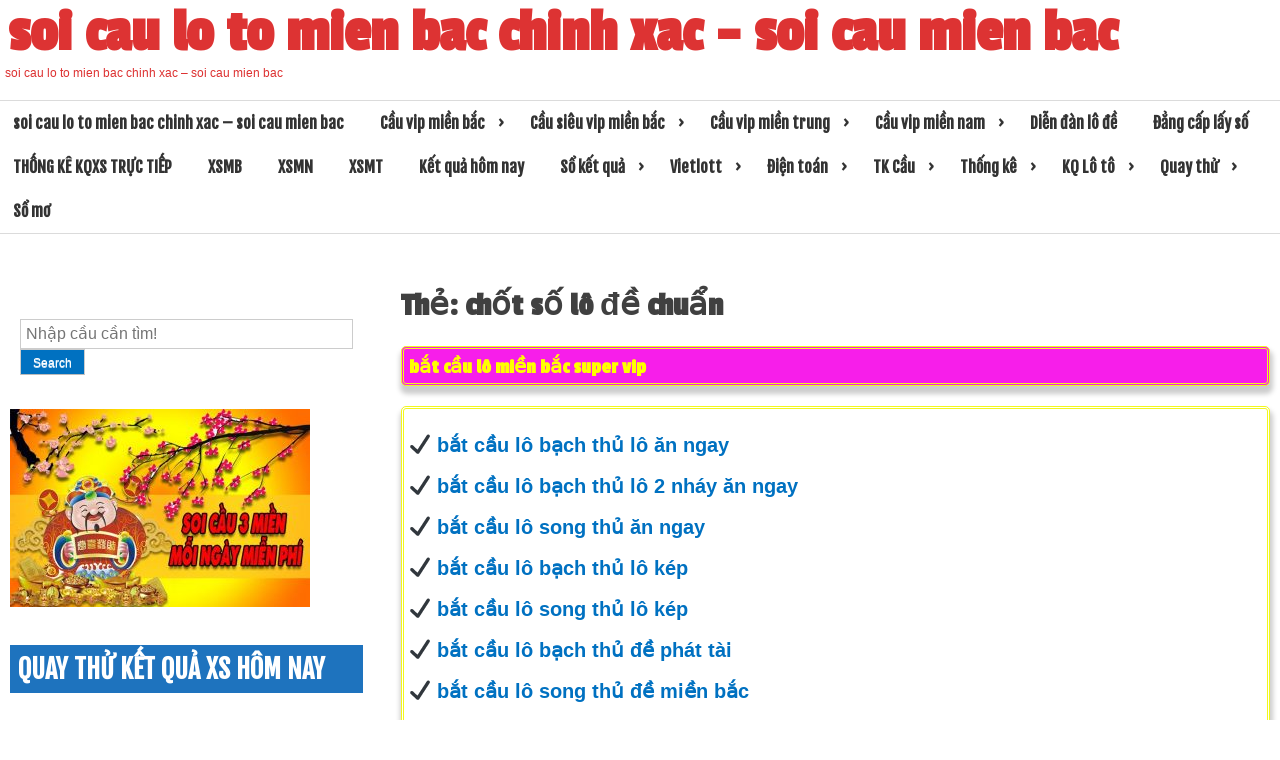

--- FILE ---
content_type: text/html; charset=utf-8
request_url: https://lodechinhxac.com/tag/chot-so-lo-de-chuan/
body_size: 18927
content:
<!DOCTYPE html><html lang="vi"><head><meta charset="UTF-8"><meta name="viewport" content="width=device-width, initial-scale=1"><link rel="profile" href="https://gmpg.org/xfn/11"><meta name='robots' content='index, follow, max-image-preview:large, max-snippet:-1, max-video-preview:-1' /><link type="text/css" media="all" href="https://lodechinhxac.com/wp-content/cache/breeze-minification/css/breeze_cbfd451f3493af8b196ad2bcc1702df0.css" rel="stylesheet" /><title>ch&#7889;t s&#7889; l&ocirc; &#273;&#7873; chu&#7849;n</title><meta name="description" content="ch&#7889;t s&#7889; l&ocirc; &#273;&#7873; chu&#7849;n soi cau lo to mien bac chinh xac - soi cau mien bac" /><link rel="canonical" href="https://lodechinhxac.com/tag/chot-so-lo-de-chuan/" /><meta property="og:locale" content="vi_VN" /><meta property="og:type" content="article" /><meta property="og:title" content="ch&#7889;t s&#7889; l&ocirc; &#273;&#7873; chu&#7849;n" /><meta property="og:description" content="ch&#7889;t s&#7889; l&ocirc; &#273;&#7873; chu&#7849;n soi cau lo to mien bac chinh xac - soi cau mien bac" /><meta property="og:url" content="https://lodechinhxac.com/tag/chot-so-lo-de-chuan/" /><meta property="og:site_name" content="soi cau lo to mien bac chinh xac - soi cau mien bac" /><meta name="twitter:card" content="summary_large_image" /> <script type="application/ld+json" class="yoast-schema-graph">{"@context":"https://schema.org","@graph":[{"@type":"CollectionPage","@id":"https://lodechinhxac.com/tag/chot-so-lo-de-chuan/","url":"https://lodechinhxac.com/tag/chot-so-lo-de-chuan/","name":"ch&#7889;t s&#7889; l&ocirc; &#273;&#7873; chu&#7849;n","isPartOf":{"@id":"https://lodechinhxac.com/#website"},"primaryImageOfPage":{"@id":"https://lodechinhxac.com/tag/chot-so-lo-de-chuan/#primaryimage"},"image":{"@id":"https://lodechinhxac.com/tag/chot-so-lo-de-chuan/#primaryimage"},"thumbnailUrl":"https://lodechinhxac.com/wp-content/uploads/2025/02/soi-3-cang.jpg","description":"ch&#7889;t s&#7889; l&ocirc; &#273;&#7873; chu&#7849;n soi cau lo to mien bac chinh xac - soi cau mien bac","breadcrumb":{"@id":"https://lodechinhxac.com/tag/chot-so-lo-de-chuan/#breadcrumb"},"inLanguage":"vi"},{"@type":"ImageObject","inLanguage":"vi","@id":"https://lodechinhxac.com/tag/chot-so-lo-de-chuan/#primaryimage","url":"https://lodechinhxac.com/wp-content/uploads/2025/02/soi-3-cang.jpg","contentUrl":"https://lodechinhxac.com/wp-content/uploads/2025/02/soi-3-cang.jpg","width":550,"height":300},{"@type":"BreadcrumbList","@id":"https://lodechinhxac.com/tag/chot-so-lo-de-chuan/#breadcrumb","itemListElement":[{"@type":"ListItem","position":1,"name":"Home","item":"https://lodechinhxac.com/"},{"@type":"ListItem","position":2,"name":"ch&#7889;t s&#7889; l&ocirc; &#273;&#7873; chu&#7849;n"}]},{"@type":"WebSite","@id":"https://lodechinhxac.com/#website","url":"https://lodechinhxac.com/","name":"soi cau lo to mien bac chinh xac - soi cau mien bac","description":"soi cau lo to mien bac chinh xac - soi cau mien bac","potentialAction":[{"@type":"SearchAction","target":{"@type":"EntryPoint","urlTemplate":"https://lodechinhxac.com/?s={search_term_string}"},"query-input":"required name=search_term_string"}],"inLanguage":"vi"}]}</script> <link rel="alternate" type="application/rss+xml" title="D&ograve;ng th&ocirc;ng tin soi cau lo to mien bac chinh xac - soi cau mien bac &raquo;" href="https://lodechinhxac.com/feed/" /><link rel="alternate" type="application/rss+xml" title="D&ograve;ng ph&#7843;n h&#7891;i soi cau lo to mien bac chinh xac - soi cau mien bac &raquo;" href="https://lodechinhxac.com/comments/feed/" /><link rel="alternate" type="application/rss+xml" title="D&ograve;ng th&ocirc;ng tin cho Th&#7867; soi cau lo to mien bac chinh xac - soi cau mien bac &raquo; ch&#7889;t s&#7889; l&ocirc; &#273;&#7873; chu&#7849;n" href="https://lodechinhxac.com/tag/chot-so-lo-de-chuan/feed/" /> <script type="text/javascript">/*  */
window._wpemojiSettings = {"baseUrl":"https:\/\/s.w.org\/images\/core\/emoji\/14.0.0\/72x72\/","ext":".png","svgUrl":"https:\/\/s.w.org\/images\/core\/emoji\/14.0.0\/svg\/","svgExt":".svg","source":{"concatemoji":"https:\/\/lodechinhxac.com\/wp-includes\/js\/wp-emoji-release.min.js?ver=6.4.7"}};
/*! This file is auto-generated */
!function(i,n){var o,s,e;function c(e){try{var t={supportTests:e,timestamp:(new Date).valueOf()};sessionStorage.setItem(o,JSON.stringify(t))}catch(e){}}function p(e,t,n){e.clearRect(0,0,e.canvas.width,e.canvas.height),e.fillText(t,0,0);var t=new Uint32Array(e.getImageData(0,0,e.canvas.width,e.canvas.height).data),r=(e.clearRect(0,0,e.canvas.width,e.canvas.height),e.fillText(n,0,0),new Uint32Array(e.getImageData(0,0,e.canvas.width,e.canvas.height).data));return t.every(function(e,t){return e===r[t]})}function u(e,t,n){switch(t){case"flag":return n(e,"\ud83c\udff3\ufe0f\u200d\u26a7\ufe0f","\ud83c\udff3\ufe0f\u200b\u26a7\ufe0f")?!1:!n(e,"\ud83c\uddfa\ud83c\uddf3","\ud83c\uddfa\u200b\ud83c\uddf3")&&!n(e,"\ud83c\udff4\udb40\udc67\udb40\udc62\udb40\udc65\udb40\udc6e\udb40\udc67\udb40\udc7f","\ud83c\udff4\u200b\udb40\udc67\u200b\udb40\udc62\u200b\udb40\udc65\u200b\udb40\udc6e\u200b\udb40\udc67\u200b\udb40\udc7f");case"emoji":return!n(e,"\ud83e\udef1\ud83c\udffb\u200d\ud83e\udef2\ud83c\udfff","\ud83e\udef1\ud83c\udffb\u200b\ud83e\udef2\ud83c\udfff")}return!1}function f(e,t,n){var r="undefined"!=typeof WorkerGlobalScope&&self instanceof WorkerGlobalScope?new OffscreenCanvas(300,150):i.createElement("canvas"),a=r.getContext("2d",{willReadFrequently:!0}),o=(a.textBaseline="top",a.font="600 32px Arial",{});return e.forEach(function(e){o[e]=t(a,e,n)}),o}function t(e){var t=i.createElement("script");t.src=e,t.defer=!0,i.head.appendChild(t)}"undefined"!=typeof Promise&&(o="wpEmojiSettingsSupports",s=["flag","emoji"],n.supports={everything:!0,everythingExceptFlag:!0},e=new Promise(function(e){i.addEventListener("DOMContentLoaded",e,{once:!0})}),new Promise(function(t){var n=function(){try{var e=JSON.parse(sessionStorage.getItem(o));if("object"==typeof e&&"number"==typeof e.timestamp&&(new Date).valueOf()<e.timestamp+604800&&"object"==typeof e.supportTests)return e.supportTests}catch(e){}return null}();if(!n){if("undefined"!=typeof Worker&&"undefined"!=typeof OffscreenCanvas&&"undefined"!=typeof URL&&URL.createObjectURL&&"undefined"!=typeof Blob)try{var e="postMessage("+f.toString()+"("+[JSON.stringify(s),u.toString(),p.toString()].join(",")+"));",r=new Blob([e],{type:"text/javascript"}),a=new Worker(URL.createObjectURL(r),{name:"wpTestEmojiSupports"});return void(a.onmessage=function(e){c(n=e.data),a.terminate(),t(n)})}catch(e){}c(n=f(s,u,p))}t(n)}).then(function(e){for(var t in e)n.supports[t]=e[t],n.supports.everything=n.supports.everything&&n.supports[t],"flag"!==t&&(n.supports.everythingExceptFlag=n.supports.everythingExceptFlag&&n.supports[t]);n.supports.everythingExceptFlag=n.supports.everythingExceptFlag&&!n.supports.flag,n.DOMReady=!1,n.readyCallback=function(){n.DOMReady=!0}}).then(function(){return e}).then(function(){var e;n.supports.everything||(n.readyCallback(),(e=n.source||{}).concatemoji?t(e.concatemoji):e.wpemoji&&e.twemoji&&(t(e.twemoji),t(e.wpemoji)))}))}((window,document),window._wpemojiSettings);
/*  */</script> <script type="text/javascript" id="breeze-prefetch-js-extra">/*  */
var breeze_prefetch = {"local_url":"https:\/\/lodechinhxac.com","ignore_remote_prefetch":"1","ignore_list":["\/","\/page\/(.)","\/wp-admin\/"]};
/*  */</script> <script type="text/javascript" src="https://lodechinhxac.com/wp-content/plugins/breeze/assets/js/js-front-end/breeze-prefetch-links.min.js?ver=2.1.6" id="breeze-prefetch-js"></script> <script type="text/javascript" src="https://lodechinhxac.com/wp-includes/js/jquery/jquery.min.js?ver=3.7.1" id="jquery-core-js"></script> <script type="text/javascript" src="https://lodechinhxac.com/wp-includes/js/jquery/jquery-migrate.min.js?ver=3.4.1" id="jquery-migrate-js"></script> <link rel="https://api.w.org/" href="https://lodechinhxac.com/wp-json/" /><link rel="alternate" type="application/json" href="https://lodechinhxac.com/wp-json/wp/v2/tags/1522" /><link rel="EditURI" type="application/rsd+xml" title="RSD" href="https://lodechinhxac.com/xmlrpc.php?rsd" /><meta name="generator" content="WordPress 6.4.7" /> <script async src="https://lodechinhxac.com/wp-content/uploads/breeze/google/gtag.js?id=G-H67RC2Z0T2"></script> <script>window.dataLayer = window.dataLayer || [];
			function gtag(){dataLayer.push(arguments);}
			gtag('js', new Date());
			gtag('config', 'G-H67RC2Z0T2');</script> <link rel="icon" href="https://lodechinhxac.com/wp-content/uploads/2025/08/cropped-unnamed-32x32.png" sizes="32x32" /><link rel="icon" href="https://lodechinhxac.com/wp-content/uploads/2025/08/cropped-unnamed-192x192.png" sizes="192x192" /><link rel="apple-touch-icon" href="https://lodechinhxac.com/wp-content/uploads/2025/08/cropped-unnamed-180x180.png" /><meta name="msapplication-TileImage" content="https://lodechinhxac.com/wp-content/uploads/2025/08/cropped-unnamed-270x270.png" /></head><body class="archive tag tag-chot-so-lo-de-chuan tag-1522 group-blog hfeed"><div id="page" class="site" > <a class="skip-link screen-reader-text" href="#main">Skip to content</a><header id="masthead" class="site-header"><div role="banner" class="mina-banner" style="background-image: url(''); min-height:100px;"><div class="site-branding"><p class="site-title"><a href="https://lodechinhxac.com/" rel="home">soi cau lo to mien bac chinh xac &#8211; soi cau mien bac</a></p><p class="site-description">soi cau lo to mien bac chinh xac &#8211; soi cau mien bac</p></div></div><nav id="site-navigation" class="main-navigation" role="navigation"> <button class="menu-toggle" aria-controls="primary-menu" aria-expanded="false">Primary Menu</button><div class="menu-trang-chu-container"><ul id="primary-menu" class="menu"><li id="menu-item-16693" class="menu-item menu-item-type-post_type menu-item-object-page menu-item-home menu-item-16693"><a href="https://lodechinhxac.com/trang-chu/">soi cau lo to mien bac chinh xac &ndash; soi cau mien bac</a></li><li id="menu-item-17324" class="menu-item menu-item-type-taxonomy menu-item-object-category menu-item-has-children menu-item-17324"><a href="https://lodechinhxac.com/cau-vip-mien-bac/">C&#7847;u vip mi&#7873;n b&#7855;c</a><ul class="sub-menu"><li id="menu-item-17035" class="menu-item menu-item-type-post_type menu-item-object-page menu-item-17035"><a href="https://lodechinhxac.com/soi-cau-vip-bach-thu-lo-2-nhay-mien-bac-hom-nay-sieu-chuan/">soi c&#7847;u v&iacute;p b&#7841;ch th&#7911; l&ocirc; 2 nh&aacute;y mi&#7873;n b&#7855;c h&ocirc;m nay si&ecirc;u chu&#7849;n</a></li><li id="menu-item-16658" class="menu-item menu-item-type-post_type menu-item-object-page menu-item-16658"><a href="https://lodechinhxac.com/soi-cau-vip-3-cang-mien-bac-hom-nay-sieu-chuan/">soi c&#7847;u v&iacute;p 3 c&agrave;ng mi&#7873;n b&#7855;c h&ocirc;m nay si&ecirc;u chu&#7849;n</a></li><li id="menu-item-16659" class="menu-item menu-item-type-post_type menu-item-object-page menu-item-16659"><a href="https://lodechinhxac.com/soi-cau-vip-4-con-de-mien-bac-hom-nay-sieu-chuan/">soi c&#7847;u v&iacute;p 4 con &#273;&#7873; mi&#7873;n b&#7855;c h&ocirc;m nay si&ecirc;u chu&#7849;n</a></li><li id="menu-item-17204" class="menu-item menu-item-type-post_type menu-item-object-page menu-item-17204"><a href="https://lodechinhxac.com/soi-cau-vip-6-con-de-mien-bac-hom-nay-sieu-chuan/">soi c&#7847;u v&iacute;p 6 con &#273;&#7873; mi&#7873;n b&#7855;c h&ocirc;m nay si&ecirc;u chu&#7849;n</a></li><li id="menu-item-17203" class="menu-item menu-item-type-post_type menu-item-object-page menu-item-17203"><a href="https://lodechinhxac.com/soi-cau-vip-8-con-de-mien-bac-hom-nay-sieu-chuan/">soi c&#7847;u v&iacute;p 8 con &#273;&#7873; mi&#7873;n b&#7855;c h&ocirc;m nay si&ecirc;u chu&#7849;n</a></li><li id="menu-item-17202" class="menu-item menu-item-type-post_type menu-item-object-page menu-item-17202"><a href="https://lodechinhxac.com/soi-cau-vip-10-con-de-mien-bac-hom-nay-sieu-chuan/">soi c&#7847;u v&iacute;p 10 con &#273;&#7873; mi&#7873;n b&#7855;c h&ocirc;m nay si&ecirc;u chu&#7849;n</a></li><li id="menu-item-16660" class="menu-item menu-item-type-post_type menu-item-object-page menu-item-16660"><a href="https://lodechinhxac.com/soi-cau-vip-4-con-lo-mien-bac-hom-nay-sieu-chuan/">soi c&#7847;u v&iacute;p 4 con l&ocirc; mi&#7873;n b&#7855;c h&ocirc;m nay si&ecirc;u chu&#7849;n</a></li><li id="menu-item-16661" class="menu-item menu-item-type-post_type menu-item-object-page menu-item-16661"><a href="https://lodechinhxac.com/soi-cau-vip-6-con-lo-mien-bac-hom-nay-sieu-chuan/">soi c&#7847;u v&iacute;p 6 con l&ocirc; mi&#7873;n b&#7855;c h&ocirc;m nay si&ecirc;u chu&#7849;n</a></li><li id="menu-item-16662" class="menu-item menu-item-type-post_type menu-item-object-page menu-item-16662"><a href="https://lodechinhxac.com/soi-cau-vip-8-con-lo-mien-bac-hom-nay-sieu-chuan/">soi c&#7847;u v&iacute;p 8 con l&ocirc; mi&#7873;n b&#7855;c h&ocirc;m nay si&ecirc;u chu&#7849;n</a></li><li id="menu-item-16665" class="menu-item menu-item-type-post_type menu-item-object-page menu-item-16665"><a href="https://lodechinhxac.com/soi-cau-vip-cap-3-cang-mien-bac-hom-nay-sieu-chuan/">soi c&#7847;u v&iacute;p c&#7863;p 3 c&agrave;ng mi&#7873;n b&#7855;c h&ocirc;m nay si&ecirc;u chu&#7849;n</a></li><li id="menu-item-16668" class="menu-item menu-item-type-post_type menu-item-object-page menu-item-16668"><a href="https://lodechinhxac.com/soi-cau-vip-dan-lo-10-con-mien-bac-hom-nay-sieu-chuan/">soi c&#7847;u v&iacute;p d&agrave;n l&ocirc; 10 con mi&#7873;n b&#7855;c h&ocirc;m nay si&ecirc;u chu&#7849;n</a></li><li id="menu-item-16671" class="menu-item menu-item-type-post_type menu-item-object-page menu-item-16671"><a href="https://lodechinhxac.com/soi-cau-vip-de-bach-thu-mien-bac-hom-nay-sieu-chuan/">soi c&#7847;u v&iacute;p &#273;&#7873; b&#7841;ch th&#7911; mi&#7873;n b&#7855;c h&ocirc;m nay si&ecirc;u chu&#7849;n</a></li><li id="menu-item-16672" class="menu-item menu-item-type-post_type menu-item-object-page menu-item-16672"><a href="https://lodechinhxac.com/soi-cau-vip-de-dau-duoi-mien-bac-hom-nay-sieu-chuan/">soi c&#7847;u v&iacute;p &#273;&#7873; &#273;&#7847;u &#273;u&ocirc;i mi&#7873;n b&#7855;c h&ocirc;m nay si&ecirc;u chu&#7849;n</a></li></ul></li><li id="menu-item-17323" class="menu-item menu-item-type-taxonomy menu-item-object-category menu-item-has-children menu-item-17323"><a href="https://lodechinhxac.com/cau-sieu-vip-mien-bac/">C&#7847;u si&ecirc;u vip mi&#7873;n b&#7855;c</a><ul class="sub-menu"><li id="menu-item-16673" class="menu-item menu-item-type-post_type menu-item-object-page menu-item-16673"><a href="https://lodechinhxac.com/soi-cau-vip-de-song-thu-mien-bac-hom-nay-sieu-chuan/">soi c&#7847;u v&iacute;p &#273;&#7873; song th&#7911; mi&#7873;n b&#7855;c h&ocirc;m nay si&ecirc;u chu&#7849;n</a></li><li id="menu-item-16679" class="menu-item menu-item-type-post_type menu-item-object-page menu-item-16679"><a href="https://lodechinhxac.com/soi-cau-vip-lo-bach-thu-mien-bac-hom-nay-sieu-chuan/">soi c&#7847;u v&iacute;p l&ocirc; b&#7841;ch th&#7911; mi&#7873;n b&#7855;c h&ocirc;m nay si&ecirc;u chu&#7849;n</a></li><li id="menu-item-16680" class="menu-item menu-item-type-post_type menu-item-object-page menu-item-16680"><a href="https://lodechinhxac.com/soi-cau-vip-lo-song-thu-kep-mien-bac-hom-nay-sieu-chuan/">soi c&#7847;u v&iacute;p l&ocirc; song th&#7911; k&eacute;p mi&#7873;n b&#7855;c h&ocirc;m nay si&ecirc;u chu&#7849;n</a></li><li id="menu-item-16681" class="menu-item menu-item-type-post_type menu-item-object-page menu-item-16681"><a href="https://lodechinhxac.com/soi-cau-vip-lo-song-thu-mien-bac-hom-nay-sieu-chuan/">soi c&#7847;u v&iacute;p l&ocirc; song th&#7911; mi&#7873;n b&#7855;c h&ocirc;m nay si&ecirc;u chu&#7849;n</a></li><li id="menu-item-16678" class="menu-item menu-item-type-post_type menu-item-object-page menu-item-16678"><a href="https://lodechinhxac.com/soi-cau-vip-lo-bach-thu-kep-mien-bac-hom-nay-sieu-chuan/">soi c&#7847;u v&iacute;p l&ocirc; b&#7841;ch th&#7911; k&eacute;p mi&#7873;n b&#7855;c h&ocirc;m nay si&ecirc;u chu&#7849;n</a></li><li id="menu-item-16688" class="menu-item menu-item-type-post_type menu-item-object-page menu-item-16688"><a href="https://lodechinhxac.com/soi-cau-vip-xien-2-lo-mien-bac-hom-nay-sieu-chuan/">soi c&#7847;u v&iacute;p xi&ecirc;n 2 l&ocirc; mi&#7873;n b&#7855;c h&ocirc;m nay si&ecirc;u chu&#7849;n</a></li><li id="menu-item-16689" class="menu-item menu-item-type-post_type menu-item-object-page menu-item-16689"><a href="https://lodechinhxac.com/soi-cau-vip-xien-3-lo-mien-bac-hom-nay-sieu-chuan/">soi c&#7847;u v&iacute;p xi&ecirc;n 3 l&ocirc; mi&#7873;n b&#7855;c h&ocirc;m nay si&ecirc;u chu&#7849;n</a></li><li id="menu-item-16690" class="menu-item menu-item-type-post_type menu-item-object-page menu-item-16690"><a href="https://lodechinhxac.com/soi-cau-vip-xien-4-lo-mien-bac-hom-nay-sieu-chuan/">soi c&#7847;u v&iacute;p xi&ecirc;n 4 l&ocirc; mi&#7873;n b&#7855;c h&ocirc;m nay si&ecirc;u chu&#7849;n</a></li></ul></li><li id="menu-item-17326" class="menu-item menu-item-type-taxonomy menu-item-object-category menu-item-has-children menu-item-17326"><a href="https://lodechinhxac.com/cau-vip-mien-trung/">C&#7847;u vip mi&#7873;n trung</a><ul class="sub-menu"><li id="menu-item-16664" class="menu-item menu-item-type-post_type menu-item-object-page menu-item-16664"><a href="https://lodechinhxac.com/soi-cau-vip-bao-lo-mien-trung-hom-nay-sieu-chuan/">soi c&#7847;u v&iacute;p bao l&ocirc; mi&#7873;n trung h&ocirc;m nay si&ecirc;u chu&#7849;n</a></li><li id="menu-item-16667" class="menu-item menu-item-type-post_type menu-item-object-page menu-item-16667"><a href="https://lodechinhxac.com/soi-cau-vip-cap-xiu-chu-mien-trung-hom-nay-sieu-chuan/">soi c&#7847;u v&iacute;p c&#7863;p x&iacute;u ch&#7911; mi&#7873;n trung h&ocirc;m nay si&ecirc;u chu&#7849;n</a></li><li id="menu-item-16670" class="menu-item menu-item-type-post_type menu-item-object-page menu-item-16670"><a href="https://lodechinhxac.com/soi-cau-vip-dac-biet-mien-trung-hom-nay-sieu-chuan/">soi c&#7847;u v&iacute;p &#273;&#7863;c bi&#7879;t mi&#7873;n trung h&ocirc;m nay si&ecirc;u chu&#7849;n</a></li><li id="menu-item-16675" class="menu-item menu-item-type-post_type menu-item-object-page menu-item-16675"><a href="https://lodechinhxac.com/soi-cau-vip-giai-8-mien-trung-hom-nay-sieu-chuan/">soi c&#7847;u v&iacute;p gi&#7843;i 8 mi&#7873;n trung h&ocirc;m nay si&ecirc;u chu&#7849;n</a></li><li id="menu-item-16677" class="menu-item menu-item-type-post_type menu-item-object-page menu-item-16677"><a href="https://lodechinhxac.com/soi-cau-vip-lo-3-mien-trung-hom-nay-sieu-chuan/">soi c&#7847;u v&iacute;p l&ocirc; 3 s&#7889; mi&#7873;n trung h&ocirc;m nay si&ecirc;u chu&#7849;n</a></li><li id="menu-item-16683" class="menu-item menu-item-type-post_type menu-item-object-page menu-item-16683"><a href="https://lodechinhxac.com/soi-cau-vip-dau-duoi-giai-8-mien-trung-hom-nay-sieu-chuan/">soi c&#7847;u v&iacute;p s&#7899; &#273;&#7847;u &#273;u&ocirc;i gi&#7843;i 8 mi&#7873;n trung h&ocirc;m nay si&ecirc;u chu&#7849;n</a></li><li id="menu-item-16685" class="menu-item menu-item-type-post_type menu-item-object-page menu-item-16685"><a href="https://lodechinhxac.com/soi-cau-vip-dau-duoi-giai-dac-biet-mien-trung-hom-nay-sieu-chuan/">soi c&#7847;u v&iacute;p s&#7899; &#273;&#7847;u &#273;u&ocirc;i gi&#7843;i &#273;&#7863;c bi&#7879;t mi&#7873;n trung h&ocirc;m nay si&ecirc;u chu&#7849;n</a></li><li id="menu-item-16687" class="menu-item menu-item-type-post_type menu-item-object-page menu-item-16687"><a href="https://lodechinhxac.com/soi-cau-vip-song-thu-lo-mien-trung-hom-nay-sieu-chuan/">soi c&#7847;u v&iacute;p song th&#7911; l&ocirc; mi&#7873;n trung h&ocirc;m nay si&ecirc;u chu&#7849;n</a></li><li id="menu-item-16692" class="menu-item menu-item-type-post_type menu-item-object-page menu-item-16692"><a href="https://lodechinhxac.com/soi-cau-vip-xiu-chu-mien-trung-hom-nay-sieu-chuan/">soi c&#7847;u v&iacute;p x&iacute;u ch&#7911; mi&#7873;n trung h&ocirc;m nay si&ecirc;u chu&#7849;n</a></li></ul></li><li id="menu-item-17325" class="menu-item menu-item-type-taxonomy menu-item-object-category menu-item-has-children menu-item-17325"><a href="https://lodechinhxac.com/cau-vip-mien-nam/">C&#7847;u vip mi&#7873;n nam</a><ul class="sub-menu"><li id="menu-item-16663" class="menu-item menu-item-type-post_type menu-item-object-page menu-item-16663"><a href="https://lodechinhxac.com/soi-cau-vip-bao-lo-mien-nam-hom-nay-sieu-chuan/">soi c&#7847;u v&iacute;p bao l&ocirc; mi&#7873;n nam h&ocirc;m nay si&ecirc;u chu&#7849;n</a></li><li id="menu-item-16666" class="menu-item menu-item-type-post_type menu-item-object-page menu-item-16666"><a href="https://lodechinhxac.com/soi-cau-vip-cap-xiu-chu-mien-nam-hom-nay-sieu-chuan/">soi c&#7847;u v&iacute;p c&#7863;p x&iacute;u ch&#7911; mi&#7873;n nam h&ocirc;m nay si&ecirc;u chu&#7849;n</a></li><li id="menu-item-16669" class="menu-item menu-item-type-post_type menu-item-object-page menu-item-16669"><a href="https://lodechinhxac.com/soi-cau-vip-dac-biet-mien-nam-hom-nay-sieu-chuan/">soi c&#7847;u v&iacute;p &#273;&#7863;c bi&#7879;t mi&#7873;n nam h&ocirc;m nay si&ecirc;u chu&#7849;n</a></li><li id="menu-item-16674" class="menu-item menu-item-type-post_type menu-item-object-page menu-item-16674"><a href="https://lodechinhxac.com/soi-cau-vip-giai-8-mien-nam-hom-nay-sieu-chuan/">soi c&#7847;u v&iacute;p gi&#7843;i 8 mi&#7873;n nam h&ocirc;m nay si&ecirc;u chu&#7849;n</a></li><li id="menu-item-16676" class="menu-item menu-item-type-post_type menu-item-object-page menu-item-16676"><a href="https://lodechinhxac.com/soi-cau-vip-lo-3-mien-nam-hom-nay-sieu-chuan/">soi c&#7847;u v&iacute;p l&ocirc; 3 s&#7889; mi&#7873;n nam h&ocirc;m nay si&ecirc;u chu&#7849;n</a></li><li id="menu-item-16682" class="menu-item menu-item-type-post_type menu-item-object-page menu-item-16682"><a href="https://lodechinhxac.com/soi-cau-vip-dau-duoi-giai-8-mien-nam-hom-nay-sieu-chuan/">soi c&#7847;u v&iacute;p s&#7899; &#273;&#7847;u &#273;u&ocirc;i gi&#7843;i 8 mi&#7873;n nam h&ocirc;m nay si&ecirc;u chu&#7849;n</a></li><li id="menu-item-16684" class="menu-item menu-item-type-post_type menu-item-object-page menu-item-16684"><a href="https://lodechinhxac.com/soi-cau-vip-dau-duoi-giai-dac-biet-mien-nam-hom-nay-sieu-chuan/">soi c&#7847;u v&iacute;p s&#7899; &#273;&#7847;u &#273;u&ocirc;i gi&#7843;i &#273;&#7863;c bi&#7879;t mi&#7873;n nam h&ocirc;m nay si&ecirc;u chu&#7849;n</a></li><li id="menu-item-16686" class="menu-item menu-item-type-post_type menu-item-object-page menu-item-16686"><a href="https://lodechinhxac.com/soi-cau-vip-song-thu-lo-mien-nam-hom-nay-sieu-chuan/">soi c&#7847;u v&iacute;p song th&#7911; l&ocirc; mi&#7873;n nam h&ocirc;m nay si&ecirc;u chu&#7849;n</a></li><li id="menu-item-16691" class="menu-item menu-item-type-post_type menu-item-object-page menu-item-16691"><a href="https://lodechinhxac.com/soi-cau-vip-xiu-chu-mien-nam-hom-nay-sieu-chuan/">soi c&#7847;u v&iacute;p x&iacute;u ch&#7911; mi&#7873;n nam h&ocirc;m nay si&ecirc;u chu&#7849;n</a></li></ul></li><li id="menu-item-17327" class="menu-item menu-item-type-taxonomy menu-item-object-category menu-item-17327"><a href="https://lodechinhxac.com/dien-dan-lo-de/">Di&#7877;n &#273;&agrave;n l&ocirc; &#273;&#7873;</a></li><li id="menu-item-17328" class="menu-item menu-item-type-taxonomy menu-item-object-category menu-item-17328"><a href="https://lodechinhxac.com/dang-cap-lay-so/">&#272;&#7859;ng c&#7845;p l&#7845;y s&#7889;</a></li><li id="menu-item-16996" class="menu-item menu-item-type-post_type menu-item-object-post menu-item-16996"><a href="https://lodechinhxac.com/thong-ke-kqxs-truc-tiep/">TH&#7888;NG K&Ecirc; KQXS TR&#7920;C TI&#7870;P</a></li><li id="menu-item-18351" class="menu-item menu-item-type-post_type menu-item-object-post menu-item-18351"><a href="https://lodechinhxac.com/truc-tiep-ket-qua-xsmb-hom-nay/">XSMB</a></li><li id="menu-item-18352" class="menu-item menu-item-type-post_type menu-item-object-post menu-item-18352"><a href="https://lodechinhxac.com/truc-tiep-ket-qua-xsmn-hom-nay/">XSMN</a></li><li id="menu-item-18353" class="menu-item menu-item-type-post_type menu-item-object-post menu-item-18353"><a href="https://lodechinhxac.com/truc-tiep-ket-qua-xsmt-hom-nay/">XSMT</a></li><li id="menu-item-18354" class="menu-item menu-item-type-post_type menu-item-object-post menu-item-18354"><a href="https://lodechinhxac.com/truc-tiep-ket-qua-3-mien-hom-nay/">K&#7871;t qu&#7843; h&ocirc;m nay</a></li><li id="menu-item-18355" class="menu-item menu-item-type-post_type menu-item-object-post menu-item-has-children menu-item-18355"><a href="https://lodechinhxac.com/so-ket-qua-mien-bac-30-ngay-xsmb/">S&#7893; k&#7871;t qu&#7843;</a><ul class="sub-menu"><li id="menu-item-18356" class="menu-item menu-item-type-post_type menu-item-object-post menu-item-18356"><a href="https://lodechinhxac.com/so-ket-qua-mien-trung-30-ngay-xsmt/">S&#7893; k&#7871;t qu&#7843; XSMT</a></li><li id="menu-item-18357" class="menu-item menu-item-type-post_type menu-item-object-post menu-item-18357"><a href="https://lodechinhxac.com/so-ket-qua-mien-nam-30-ngay-xsmn/">S&#7893; k&#7871;t qu&#7843; XSMN</a></li><li id="menu-item-18358" class="menu-item menu-item-type-post_type menu-item-object-post menu-item-18358"><a href="https://lodechinhxac.com/so-ket-qua-mien-bac-30-ngay-xsmb/">S&#7893; k&#7871;t qu&#7843; XSMB</a></li></ul></li><li id="menu-item-18359" class="menu-item menu-item-type-post_type menu-item-object-post menu-item-has-children menu-item-18359"><a href="https://lodechinhxac.com/xo-so-vietlott-truc-tiep-ket-qua-xs-vietlott-hom-nay/">Vietlott</a><ul class="sub-menu"><li id="menu-item-18360" class="menu-item menu-item-type-post_type menu-item-object-post menu-item-18360"><a href="https://lodechinhxac.com/xo-so-max-4d-truc-tiep-ket-qua-xs-max-4d-hom-nay/">Max 4D</a></li><li id="menu-item-18361" class="menu-item menu-item-type-post_type menu-item-object-post menu-item-18361"><a href="https://lodechinhxac.com/xo-so-max-3d-truc-tiep-ket-qua-xs-max-3d-hom-nay/">Max 3D</a></li><li id="menu-item-18362" class="menu-item menu-item-type-post_type menu-item-object-post menu-item-18362"><a href="https://lodechinhxac.com/xo-so-power-6-55-truc-tiep-ket-qua-xs-power-6-55-hom-nay/">X&#7893; s&#7889; Power 6/55</a></li><li id="menu-item-18363" class="menu-item menu-item-type-post_type menu-item-object-post menu-item-18363"><a href="https://lodechinhxac.com/xo-so-mega-6-45-truc-tiep-ket-qua-xs-mega-6-45-hom-nay/">X&#7893; s&#7889; Mega 6/45</a></li><li id="menu-item-18364" class="menu-item menu-item-type-post_type menu-item-object-post menu-item-18364"><a href="https://lodechinhxac.com/xo-so-vietlott-truc-tiep-ket-qua-xs-vietlott-hom-nay/">X&#7893; s&#7889; Vietlott</a></li><li id="menu-item-18365" class="menu-item menu-item-type-post_type menu-item-object-post menu-item-18365"><a href="https://lodechinhxac.com/thong-ke-ve-nhieu-it-xo-so-mega-6-45/">Th&#7889;ng k&ecirc;</a></li></ul></li><li id="menu-item-18366" class="menu-item menu-item-type-post_type menu-item-object-post menu-item-has-children menu-item-18366"><a href="https://lodechinhxac.com/dien-toan-truc-tiep-kq-xo-so-dien-toan-6x36-hom-nay/">&#272;i&#7879;n to&aacute;n</a><ul class="sub-menu"><li id="menu-item-18367" class="menu-item menu-item-type-post_type menu-item-object-post menu-item-18367"><a href="https://lodechinhxac.com/dien-toan-truc-tiep-kq-xo-so-dien-toan-than-tai-hom-nay/">X&#7893; s&#7889; th&#7847;n t&agrave;i</a></li><li id="menu-item-18368" class="menu-item menu-item-type-post_type menu-item-object-post menu-item-18368"><a href="https://lodechinhxac.com/dien-toan-truc-tiep-kq-xo-so-dien-toan-123-hom-nay/">X&#7893; s&#7889; &#273;i&#7879;n to&aacute;n 123</a></li><li id="menu-item-18369" class="menu-item menu-item-type-post_type menu-item-object-post menu-item-18369"><a href="https://lodechinhxac.com/dien-toan-truc-tiep-kq-xo-so-dien-toan-6x36-hom-nay/">X&#7893; s&#7889; &#273;i&#7879;n to&aacute;n 6&times;36</a></li></ul></li><li id="menu-item-18370" class="menu-item menu-item-type-post_type menu-item-object-post menu-item-has-children menu-item-18370"><a href="https://lodechinhxac.com/tk-cau-thong-ke-cau-bach-thu-mb-hom-nay/">TK C&#7847;u</a><ul class="sub-menu"><li id="menu-item-18371" class="menu-item menu-item-type-post_type menu-item-object-post menu-item-18371"><a href="https://lodechinhxac.com/tk-cau-thong-ke-cau-ve-nhieu-nhay-mb-hom-nay/">C&#7847;u v&#7873; nhi&#7873;u nh&aacute;y (MB)</a></li><li id="menu-item-18372" class="menu-item menu-item-type-post_type menu-item-object-post menu-item-18372"><a href="https://lodechinhxac.com/tk-cau-thong-ke-cau-ve-ca-cap-mb-hom-nay/">C&#7847;u v&#7873; c&#7843; c&#7863;p (MB)</a></li><li id="menu-item-18373" class="menu-item menu-item-type-post_type menu-item-object-post menu-item-18373"><a href="https://lodechinhxac.com/tk-cau-thong-ke-cau-lat-lien-tuc-mb-hom-nay/">C&#7847;u l&#7853;t li&ecirc;n t&#7909;c (MB)</a></li><li id="menu-item-18374" class="menu-item menu-item-type-post_type menu-item-object-post menu-item-18374"><a href="https://lodechinhxac.com/tk-cau-thong-ke-cau-bach-thu-mb-hom-nay/">C&#7847;u b&#7841;ch th&#7911; (MB)</a></li></ul></li><li id="menu-item-18375" class="menu-item menu-item-type-post_type menu-item-object-post menu-item-has-children menu-item-18375"><a href="https://lodechinhxac.com/tk-chi-tiet-giai-dac-biet-thong-ke-dau-duoi-xsmb/">Th&#7889;ng k&ecirc;</a><ul class="sub-menu"><li id="menu-item-18376" class="menu-item menu-item-type-post_type menu-item-object-post menu-item-18376"><a href="https://lodechinhxac.com/tk-chi-tiet-lo-to-thong-ke-tu-00-den-99-xsmb/">TK t&#7915; 00 &#273;&#7871;n 99</a></li><li id="menu-item-18377" class="menu-item menu-item-type-post_type menu-item-object-post menu-item-18377"><a href="https://lodechinhxac.com/tk-chi-tiet-lo-to-thong-ke-tan-suat-xuat-hien-xsmb/">T&#7847;n su&#7845;t xu&#7845;t hi&#7879;n</a></li><li id="menu-item-18378" class="menu-item menu-item-type-post_type menu-item-object-post menu-item-18378"><a href="https://lodechinhxac.com/tk-chi-tiet-giai-dac-biet-thong-ke-tong-xsmb/">Th&#7889;ng k&ecirc; T&#7893;ng</a></li><li id="menu-item-18379" class="menu-item menu-item-type-post_type menu-item-object-post menu-item-18379"><a href="https://lodechinhxac.com/tk-chi-tiet-giai-dac-biet-thong-ke-dau-duoi-xsmb-vip/">Th&#7889;ng k&ecirc; &#272;&#7847;u &ndash; &#272;u&ocirc;i</a></li><li id="menu-item-18380" class="menu-item menu-item-type-post_type menu-item-object-post menu-item-18380"><a href="https://lodechinhxac.com/tk-chi-tiet-giai-dac-biet-thong-ke-duoi-xsmb/">Th&#7889;ng k&ecirc; &#272;u&ocirc;i</a></li><li id="menu-item-18381" class="menu-item menu-item-type-post_type menu-item-object-post menu-item-18381"><a href="https://lodechinhxac.com/tk-chi-tiet-giai-dac-biet-thong-ke-dau-xsmb/">Th&#7889;ng k&ecirc; &#272;&#7847;u</a></li><li id="menu-item-18382" class="menu-item menu-item-type-post_type menu-item-object-post menu-item-18382"><a href="https://lodechinhxac.com/tk-chi-tiet-lo-to-thong-ke-lo-kep-xsmb/">Th&#7889;ng k&ecirc; l&ocirc; k&eacute;p</a></li><li id="menu-item-18383" class="menu-item menu-item-type-post_type menu-item-object-post menu-item-18383"><a href="https://lodechinhxac.com/tk-chi-tiet-lo-to-thong-ke-lo-xien-xsmb/">Th&#7889;ng k&ecirc; l&ocirc; xi&ecirc;n</a></li><li id="menu-item-18384" class="menu-item menu-item-type-post_type menu-item-object-post menu-item-18384"><a href="https://lodechinhxac.com/tk-chi-tiet-lo-to-thong-ke-lo-gan-xsmb/">Th&#7889;ng k&ecirc; l&ocirc; gan</a></li><li id="menu-item-18385" class="menu-item menu-item-type-post_type menu-item-object-post menu-item-18385"><a href="https://lodechinhxac.com/tk-chi-tiet-giai-dac-biet-thong-ke-dau-duoi-xsmb/">Th&#7889;ng k&ecirc; &#273;&#7847;u &#273;u&ocirc;i</a></li></ul></li><li id="menu-item-18386" class="menu-item menu-item-type-post_type menu-item-object-post menu-item-has-children menu-item-18386"><a href="https://lodechinhxac.com/kq-lo-to-xsmb-bang-loto-mb-mien-bac-lo-to-xo-so/">KQ L&ocirc; t&ocirc;</a><ul class="sub-menu"><li id="menu-item-18387" class="menu-item menu-item-type-post_type menu-item-object-post menu-item-18387"><a href="https://lodechinhxac.com/kq-lo-to-xsmt-bang-loto-mt-mien-trung-lo-to-xo-so/">B&#7843;ng loto MT</a></li><li id="menu-item-18388" class="menu-item menu-item-type-post_type menu-item-object-post menu-item-18388"><a href="https://lodechinhxac.com/kq-lo-to-xsmn-bang-loto-mn-mien-nam-lo-to-xo-so/">B&#7843;ng loto MN</a></li><li id="menu-item-18389" class="menu-item menu-item-type-post_type menu-item-object-post menu-item-18389"><a href="https://lodechinhxac.com/kq-lo-to-xsmb-bang-loto-mb-mien-bac-lo-to-xo-so/">B&#7843;ng loto MB</a></li></ul></li><li id="menu-item-18390" class="menu-item menu-item-type-post_type menu-item-object-post menu-item-has-children menu-item-18390"><a href="https://lodechinhxac.com/quay-thu-xsmb-quay-thu-xo-so-mien-bac-hang-ngay/">Quay th&#7917;</a><ul class="sub-menu"><li id="menu-item-18391" class="menu-item menu-item-type-post_type menu-item-object-post menu-item-18391"><a href="https://lodechinhxac.com/quay-thu-vietlott-quay-thu-xo-so-vietlott-hang-ngay/">Quay th&#7917; Vietlott</a></li><li id="menu-item-18392" class="menu-item menu-item-type-post_type menu-item-object-post menu-item-18392"><a href="https://lodechinhxac.com/quay-thu-xsmt-quay-thu-xo-so-mien-trung-hang-ngay/">Quay th&#7917; XSMT</a></li><li id="menu-item-18393" class="menu-item menu-item-type-post_type menu-item-object-post menu-item-18393"><a href="https://lodechinhxac.com/quay-thu-xsmn-quay-thu-xo-so-mien-nam-hang-ngay/">Quay th&#7917; XSMN</a></li><li id="menu-item-18394" class="menu-item menu-item-type-post_type menu-item-object-post menu-item-18394"><a href="https://lodechinhxac.com/quay-thu-xsmb-quay-thu-xo-so-mien-bac-hang-ngay/">Quay th&#7917; XSMB</a></li></ul></li><li id="menu-item-18395" class="menu-item menu-item-type-post_type menu-item-object-post menu-item-18395"><a href="https://lodechinhxac.com/so-mo-lo-de-bang-tra-so-mo-toan-tap-hon-2000-giac-mo/">S&#7893; m&#417;</a></li></ul></div></nav></header><div id="content" class="site-content"><div id="primary" class="content-area"><main id="main" class="site-main" role="main"><header class="page-header"><h1 class="page-title">Th&#7867;: <span>ch&#7889;t s&#7889; l&ocirc; &#273;&#7873; chu&#7849;n</span></h1><div class="taxonomy-description"><h3 style="color: #f2f71e; padding: 5px; font-size: 20px !important; border-radius: 5px; border: double 3px; background: #f71eea; box-shadow: 1px 6px 5px 2px #ccc; ; word-wrap: break-word;"><span style="color: #ffff00;">b&#7855;t c&#7847;u l&ocirc; mi&#7873;n b&#7855;c super vip </span></h3><div style="color: #f2f71e; padding: 5px; font-size: 20px !important; border-radius: 5px; border: double 3px; background: #fff; box-shadow: 1px 6px 5px 2px #ccc; ; word-wrap: break-word;"><p><strong>&#10004; <a href="/soi-cau-vip-lo-bach-thu-mien-bac-hom-nay-sieu-chuan/">b&#7855;t c&#7847;u l&ocirc; b&#7841;ch th&#7911; l&ocirc; &#259;n ngay</a></strong></p><p><strong>&#10004; <a href="/soi-cau-vip-bach-thu-lo-2-nhay-mien-bac-hom-nay-sieu-chuan/">b&#7855;t c&#7847;u l&ocirc; b&#7841;ch th&#7911; l&ocirc; 2 nh&aacute;y &#259;n ngay</a></strong></p><p><strong>&#10004; <a href="/soi-cau-vip-lo-song-thu-mien-bac-hom-nay-sieu-chuan/">b&#7855;t c&#7847;u l&ocirc; song th&#7911; &#259;n ngay</a></strong></p><p><strong>&#10004; <a href="/soi-cau-vip-lo-bach-thu-kep-mien-bac-hom-nay-sieu-chuan/">b&#7855;t c&#7847;u l&ocirc; b&#7841;ch th&#7911; l&ocirc; k&eacute;p</a></strong></p><p><strong>&#10004; </strong><a href="/soi-cau-vip-lo-song-thu-kep-mien-bac-hom-nay-sieu-chuan/"><strong>b&#7855;t c&#7847;u l&ocirc; song th&#7911; l&ocirc; k&eacute;p</strong></a></p><p><strong> &#10004; </strong><a href="/soi-cau-vip-de-bach-thu-mien-bac-hom-nay-sieu-chuan/"><strong>b&#7855;t c&#7847;u l&ocirc; b&#7841;ch th&#7911; &#273;&#7873; ph&aacute;t t&agrave;i</strong></a></p><p><strong> &#10004; </strong><a href="/soi-cau-vip-de-song-thu-mien-bac-hom-nay-sieu-chuan/"><strong>b&#7855;t c&#7847;u l&ocirc; song th&#7911; &#273;&#7873; mi&#7873;n b&#7855;c</strong></a></p><p><strong>&#10004; </strong><a href="/soi-cau-vip-4-con-de-mien-bac-hom-nay-sieu-chuan/"><strong>b&#7855;t c&#7847;u l&ocirc; d&agrave;n &#273;&#7873; 4 s&#7889; &#259;n ngay</strong></a></p><p><strong>&#10004; </strong><a href="/soi-cau-vip-6-con-de-mien-bac-hom-nay-sieu-chuan/"><strong>b&#7855;t c&#7847;u l&ocirc; d&agrave;n &#273;&#7873; 6 s&#7889; &#259;n ngay</strong></a></p><p><strong>&#10004; </strong><a href="/soi-cau-vip-8-con-de-mien-bac-hom-nay-sieu-chuan/"><strong>b&#7855;t c&#7847;u l&ocirc; d&agrave;n &#273;&#7873; 8 s&#7889; &#259;n ngay</strong></a></p><p><strong>&#10004; </strong><a href="/soi-cau-vip-10-con-de-mien-bac-hom-nay-sieu-chuan/"><strong>b&#7855;t c&#7847;u l&ocirc; d&agrave;n &#273;&#7873; 10 s&#7889; &#259;n ngay</strong></a></p><p><strong>&#10004; </strong><a href="/soi-cau-vip-4-con-lo-mien-bac-hom-nay-sieu-chuan/"><strong>b&#7855;t c&#7847;u l&ocirc; d&agrave;n l&ocirc; 4 s&#7889; ph&aacute;t t&agrave;i</strong></a></p><p><strong>&#10004; <a href="/soi-cau-vip-6-con-lo-mien-bac-hom-nay-sieu-chuan/">b&#7855;t c&#7847;u l&ocirc; d&agrave;n l&ocirc; 6 s&#7889; mb</a></strong></p></div><h3 style="color: #f2f71e; padding: 5px; font-size: 20px !important; border-radius: 5px; border: double 3px; background: #f71eea; box-shadow: 1px 6px 5px 2px #ccc; ; word-wrap: break-word;"><span style="color: #ffff00;">b&#7855;t c&#7847;u l&ocirc; mi&#7873;n b&#7855;c si&ecirc;u chu&#7849;n</span></h3><div style="color: #f2f71e; padding: 5px; font-size: 20px !important; border-radius: 5px; border: double 3px; background: #fff; box-shadow: 1px 6px 5px 2px #ccc; ; word-wrap: break-word;"><p><strong>&#10004; <a href="/soi-cau-vip-8-con-lo-mien-bac-hom-nay-sieu-chuan/">b&#7855;t c&#7847;u l&ocirc; d&agrave;n l&ocirc; 8 s&#7889;</a></strong></p><p><strong>&#10004; <a href="/soi-cau-vip-xien-2-lo-mien-bac-hom-nay-sieu-chuan/">b&#7855;t c&#7847;u l&ocirc; d&agrave;n l&ocirc; xi&ecirc;n 2 ph&aacute;t l&#7897;c</a></strong></p><p><strong>&#10004; </strong><a href="/soi-cau-vip-xien-3-lo-mien-bac-hom-nay-sieu-chuan/"><strong>b&#7855;t c&#7847;u l&ocirc; d&agrave;n l&ocirc; xi&ecirc;n 3 &#259;n ngay</strong></a></p><p><strong>&#10004; <a href="/soi-cau-vip-xien-4-lo-mien-bac-hom-nay-sieu-chuan/">b&#7855;t c&#7847;u l&ocirc; d&agrave;n l&ocirc; xi&ecirc;n 4 chu&#7849;n x&aacute;c</a></strong></p><p><strong>&#10004; <a href="/soi-cau-vip-3-cang-mien-bac-hom-nay-sieu-chuan/">b&#7855;t c&#7847;u l&ocirc; 3 c&agrave;ng mb si&ecirc;u v&iacute;p</a></strong></p><p><strong>&#10004; </strong><a href="/soi-cau-vip-cap-3-cang-mien-bac-hom-nay-sieu-chuan/"><strong>b&#7855;t c&#7847;u l&ocirc; d&agrave;n 3 c&agrave;ng 2 s&#7889;</strong></a></p><p><strong>&#10004; <a href="/soi-cau-vip-dan-lo-10-con-mien-bac-hom-nay-sieu-chuan/">b&#7855;t c&#7847;u l&ocirc; d&agrave;n l&ocirc; 10 s&#7889; si&ecirc;u v&iacute;p</a></strong></p><p><strong>&#10004; <a href="/soi-cau-vip-de-dau-duoi-mien-bac-hom-nay-sieu-chuan/">b&#7855;t c&#7847;u l&ocirc; &#273;&#7873; &#273;&#7847;u &#273;u&ocirc;i mb</a></strong></p></div><h3 style="color: #f2f71e; padding: 5px; font-size: 20px !important; border-radius: 5px; border: double 3px; background: #f71eea; box-shadow: 1px 6px 5px 2px #ccc; ; word-wrap: break-word;"><span style="color: #ffff00;">b&#7855;t c&#7847;u l&ocirc; mi&#7873;n nam si&ecirc;u chu&#7849;n</span></h3><div style="color: #f2f71e; padding: 5px; font-size: 20px !important; border-radius: 5px; border: double 3px; background: #fff; box-shadow: 1px 6px 5px 2px #ccc; ; word-wrap: break-word;"><p><strong>&#10004; <a href="/soi-cau-vip-xiu-chu-mien-nam-hom-nay-sieu-chuan/">b&#7855;t c&#7847;u l&ocirc; x&#7881;u ch&#7911; ph&aacute;t t&agrave;i</a></strong></p><p><strong>&#10004; <a href="/soi-cau-vip-dac-biet-mien-nam-hom-nay-sieu-chuan/">b&#7855;t c&#7847;u l&ocirc; gi&#7843;i &#273;&#7863;c bi&#7879;t</a></strong></p><p><strong>&#10004; <a href="/soi-cau-vip-giai-8-mien-nam-hom-nay-sieu-chuan/">b&#7855;t c&#7847;u l&ocirc; gi&#7843;i 8 &#259;n ngay</a></strong></p><p><strong>&#10004; </strong><a href="/soi-cau-vip-bao-lo-mien-nam-hom-nay-sieu-chuan/"><strong>b&#7855;t c&#7847;u l&ocirc; bao l&ocirc; chu&#7849;n x&aacute;c</strong></a></p><p><strong>&#10004; </strong><a href="/soi-cau-vip-cap-xiu-chu-mien-nam-hom-nay-sieu-chuan/"><strong>b&#7855;t c&#7847;u l&ocirc; c&#7863;p x&#7881;u ch&#7911; si&ecirc;u v&iacute;p</strong></a></p><p><strong>&#10004; <a href="/soi-cau-vip-song-thu-lo-mien-nam-hom-nay-sieu-chuan/">b&#7855;t c&#7847;u l&ocirc; song th&#7911; l&ocirc;</a></strong></p><p><strong>&#10004; </strong><a href="/soi-cau-vip-dau-duoi-giai-8-mien-nam-hom-nay-sieu-chuan/"><strong>b&#7855;t c&#7847;u l&ocirc; &#273;&#7847;u &#273;u&ocirc;i gi&#7843;i 8</strong></a></p><p><strong>&#10004; </strong><a href="/soi-cau-vip-dau-duoi-giai-dac-biet-mien-nam-hom-nay-sieu-chuan/"><strong>b&#7855;t c&#7847;u l&ocirc; &#273;&#7847;u &#273;u&ocirc;i &#273;&#7863;c bi&#7879;t</strong></a></p><p><strong>&#10004; </strong><a href="/soi-cau-vip-lo-3-mien-nam-hom-nay-sieu-chuan/"><strong>b&#7855;t c&#7847;u l&ocirc; l&ocirc; 3 s&#7889; si&ecirc;u v&iacute;p</strong></a></p></div><h3 style="color: #f2f71e; padding: 5px; font-size: 20px !important; border-radius: 5px; border: double 3px; background: #f71eea; box-shadow: 1px 6px 5px 2px #ccc; ; word-wrap: break-word;"><span style="color: #ffff00;">b&#7855;t c&#7847;u l&ocirc; mi&#7873;n trung si&ecirc;u chu&#7849;n</span></h3><div style="color: #f2f71e; padding: 5px; font-size: 20px !important; border-radius: 5px; border: double 3px; background: #fff; box-shadow: 1px 6px 5px 2px #ccc; ; word-wrap: break-word;"><p><strong>&#10004; <a href="/soi-cau-vip-xiu-chu-mien-trung-hom-nay-sieu-chuan/">b&#7855;t c&#7847;u l&ocirc; x&#7881;u ch&#7911; ph&aacute;t t&agrave;i</a></strong></p><p><strong>&#10004; <a href="/soi-cau-vip-dac-biet-mien-trung-hom-nay-sieu-chuan/">b&#7855;t c&#7847;u l&ocirc; gi&#7843;i &#273;&#7863;c bi&#7879;t</a></strong></p><p><strong>&#10004; </strong><a href="/soi-cau-vip-giai-8-mien-trung-hom-nay-sieu-chuan/"><strong>b&#7855;t c&#7847;u l&ocirc; gi&#7843;i 8 si&ecirc;u v&iacute;p</strong></a></p><p><strong>&#10004; </strong><a href="/soi-cau-vip-bao-lo-mien-trung-hom-nay-sieu-chuan/"><strong>b&#7855;t c&#7847;u l&ocirc; bao l&ocirc; mi&#7873;n trung</strong></a></p><p><strong>&#10004; </strong><a href="/soi-cau-vip-cap-xiu-chu-mien-trung-hom-nay-sieu-chuan/"><strong>b&#7855;t c&#7847;u l&ocirc; c&#7863;p x&#7881;u ch&#7911; &#259;n ngay</strong></a></p><p><strong>&#10004; </strong><a href="/soi-cau-vip-song-thu-lo-mien-trung-hom-nay-sieu-chuan/"><strong>b&#7855;t c&#7847;u l&ocirc; song th&#7911; l&ocirc;</strong></a></p><p><strong>&#10004; </strong><a href="/soi-cau-vip-dau-duoi-giai-8-mien-trung-hom-nay-sieu-chuan/"><strong>b&#7855;t c&#7847;u l&ocirc; &#273;&#7847;u &#273;u&ocirc;i gi&#7843;i 8</strong></a></p><p><strong>&#10004; </strong><a href="/soi-cau-vip-dau-duoi-giai-dac-biet-mien-trung-hom-nay-sieu-chuan/"><strong>b&#7855;t c&#7847;u l&ocirc; &#273;&#7847;u &#273;u&ocirc;i &#273;&#7863;c bi&#7879;t</strong></a></p><p><strong>&#10004; </strong><a href="/soi-cau-vip-lo-3-mien-trung-hom-nay-sieu-chuan/"><strong>b&#7855;t c&#7847;u l&ocirc; l&ocirc; 3 s&#7889; mt ph&aacute;t l&#7897;c</strong></a></p></div></div></header><article id="post-16588" class="post-16588 post type-post status-publish format-standard has-post-thumbnail hentry category-cau-sieu-vip-mien-bac category-cau-vip-mien-bac tag-cach-soi-bach-thu-de tag-cach-soi-cau-de-chinh-xac-nhat tag-cach-soi-cau-de-mien-bac-2021 tag-cau-de-2-so tag-cau-de-2-so-chuan-nhat tag-cau-de-2-so-moi-nhat tag-cau-de-2-so-xsmb tag-cau-de-3-mien-555 tag-cau-de-6-so tag-cau-de-bach-thu tag-cau-de-bach-thu-mien-bac tag-cau-de-it-so tag-cau-de-mien-bac-cuc-chuan tag-cau-de-mien-bac-mien-phi tag-cau-de-mien-bac-moi-nhat tag-cau-de-sieu-vip-hom-nay-4d tag-cau-de-sieu-vip-hom-nay-de-ve-bao-nhieu tag-cau-de-sieu-vip-hom-nay-mb tag-cau-de-sieu-vip-hom-nay-mt tag-cau-de-sieu-vip-hom-nay-o-jersey-city tag-cau-de-sieu-vip-hom-nay-online tag-cau-de-sieu-vip-hom-nay-uu-dai tag-cau-de-xo-so-minh-ngoc-am-hom-nay tag-cau-de-xo-so-minh-ngoc-ca-mau tag-cau-de-xo-so-minh-ngoc-dai-bac-lieu tag-cau-de-xo-so-minh-ngoc-hcm tag-cau-de-xo-so-minh-ngoc-internet-vn tag-cau-de-xo-so-minh-ngoc-kon-tum tag-cau-de-xo-so-minh-ngoc-ngay-8-thang-3 tag-cau-de-xo-so-minh-ngoc-rong-vang-bach-kim tag-cau-de-xo-so-minh-ngoc-xo-so-mien-bac tag-cau-lo-bach-thu-dep-nhat-hom-nay tag-cau-lo-de-bach-thu tag-cau-lo-de-bach-thu-chinh-xac-100 tag-cau-pascale-de-mien-bac tag-cau-thu-de-mien-bac-chinh-xac-nhat tag-cau-vip-bach-thu-mb tag-cho-so-de-mien-bac-mien-phi tag-cho-so-lo-de-chuan tag-choi-so-de-la-gi tag-choi-so-de-online tag-chot-bach-thu-de-hom-nay tag-chot-bach-thu-lo-de-mien-bac-hom-nay tag-chot-chuan-dan-de-dau-duoi-mb tag-chot-dan-de-36-so-chuan tag-chot-dan-de-hom-nay tag-chot-de-chuan tag-chot-de-chuan-mien-phi tag-chot-de-hom-nay tag-chot-de-mb tag-chot-de-mien-bac tag-chot-de-mien-bac-hom-nay tag-chot-lo-de-chuan tag-chot-lo-de-dep-ngay-mai tag-chot-lo-de-hom-nay tag-chot-lo-de-mien-bac-chuan tag-chot-lo-de-mien-bac-hom-nay tag-chot-lo-de-mien-nam tag-chot-lo-de-mien-nam-hom-nay tag-chot-lo-de-ngay-hom-nay tag-chot-lo-de-ngay-mai tag-chot-lo-de-ve-hom-nay tag-chot-lo-de-xo-so-mien-bac tag-chot-so-de tag-chot-so-de-chuan tag-chot-so-de-chuan-mien-phi tag-chot-so-de-mien-bac tag-chot-so-de-mien-nam tag-chot-so-de-mien-trung tag-chot-so-de-ngay-hom-nay tag-chot-so-lo-de tag-chot-so-lo-de-chuan tag-chot-so-lo-de-mb-hom-nay tag-chot-so-lo-de-mien-bac tag-chot-so-lo-de-online tag-chot-so-lo-de-vip tag-chot-so-lo-de-xsmb tag-chot-so-lo-de-xsmb-hom-nay tag-chot-song-thu-de-mien-bac-hom-nay tag-chot-van-de-tieng-anh-la-gi tag-combo-bach-de-bach-thu-lo tag-con-so-de-dep-hom-nay tag-dan-de-2-so tag-dan-de-6-so-mien-bac-online tag-dan-de-bach-thu tag-dan-de-mien-bac tag-du-doan-so-de-chinh-xac-sieu-chuan tag-du-doan-so-de-hom-nay-999 tag-du-doan-so-de-hom-nay-du-doan-xo tag-du-doan-so-de-hom-nay-ong-noi-may tag-de-bach-thu-xsmb tag-de-chuan-hom-nay tag-kinh-nghiem-soi-de-bach-thu tag-soi-bach-thu-de-1-an-bao-nhieu tag-soi-bach-thu-de-12-con-giap tag-soi-bach-thu-de-90-ngay tag-soi-bach-thu-de-duoc tag-soi-bach-thu-de-euro-hom-nay tag-soi-bach-thu-de-id tag-soi-bach-thu-de-quang-ninh tag-soi-cau-bach-thu-de-dan tag-soi-cau-bach-thu-de-xsmb-7777 tag-soi-cau-bach-thu-de-xsmb-khung-247 tag-soi-cau-bach-thu-de-xsmb-kon-tum tag-soi-cau-bach-thu-de-xsmb-oi tag-soi-cau-bach-thu-de-xsmb-so-mien-nam tag-soi-cau-bach-thu-de-xsmb-trung tag-soi-cau-bach-thu-de-xsmb-vip tag-soi-cau-dan-de-xo-so-mien-bac tag-soi-cau-de-2021 tag-soi-cau-de-chac-an tag-soi-cau-de-chac-an-100-xo tag-soi-cau-de-chac-an-66 tag-soi-cau-de-chac-an-am tag-soi-cau-de-chac-an-o-to tag-soi-cau-de-chac-an-uong tag-soi-cau-de-chac-an-youtube tag-soi-cau-de-chinh-xac-100-3-mien-mien-phi tag-soi-cau-de-chinh-xac-100-3-so tag-soi-cau-de-chinh-xac-100-inch tag-soi-cau-de-chinh-xac-100-khong tag-soi-cau-de-chinh-xac-500 tag-soi-cau-de-chuan-hom-nay tag-soi-cau-de-hom-nay-4-mien-bac tag-soi-cau-de-hom-nay-ibet789 tag-soi-cau-de-iwin tag-soi-cau-de-khan tag-soi-cau-de-mien-bac-99-ngay tag-soi-cau-de-mien-bac-an-giang tag-soi-cau-de-mien-bac-extra tag-soi-cau-de-mien-bac-israel tag-soi-cau-de-mien-nam tag-soi-cau-de-mien-phi-daklak tag-soi-cau-de-mien-phi-dak-lak tag-soi-cau-de-mien-phi-e-cang tag-soi-cau-de-mien-phi-uy-tin-hom-nay tag-soi-cau-de-minh-ngoc-5-7-2 tag-soi-cau-de-minh-ngoc-6-6 tag-soi-cau-de-minh-ngoc-da-nang tag-soi-cau-de-minh-ngoc-dep tag-soi-cau-de-minh-ngoc-em tag-soi-cau-de-minh-ngoc-kon-tum tag-soi-cau-de-minh-ngoc-rong-online tag-soi-cau-de-minh-ngoc-so tag-soi-cau-de-ngay-mai-24 tag-soi-cau-de-ngay-mai-365 tag-soi-cau-de-ngay-mai-4-thang-7 tag-soi-cau-de-phu-quoc tag-soi-cau-de-sieu-chuan-30-ngay tag-soi-cau-de-sieu-chuan-555 tag-soi-cau-de-sieu-chuan-dac-biet tag-soi-cau-de-sieu-chuan-u23 tag-soi-cau-de-sieu-vip-69-lo tag-soi-cau-de-sieu-vip-99 tag-soi-cau-de-sieu-vip-one tag-soi-cau-de-sieu-vip-quang-ninh tag-soi-cau-de-sieu-vip-vip-mien-phi tag-soi-cau-de-toi-nay-9-5 tag-soi-cau-de-toi-nay-anh tag-soi-cau-de-toi-nay-everton tag-soi-cau-de-toi-nay-um tag-soi-cau-de-ve-kep tag-soi-cau-de-xo-so-247 tag-soi-cau-de-xo-so-99 tag-soi-cau-de-xo-so-a-thang-5 tag-soi-cau-de-xo-so-gia-lai-wap tag-soi-cau-de-xo-so-kon-tum-wap tag-soi-cau-de-xo-so-minh-ngoc-7-5 tag-soi-cau-de-xo-so-minh-ngoc-chuan tag-soi-cau-de-xo-so-minh-ngoc-mien-nam tag-soi-cau-de-xo-so-minh-ngoc-plus tag-soi-cau-de-xo-so-ninh-thuan tag-soi-cau-de-xo-so-o-mien-bac tag-soi-cau-de-xsmb-a-trung-roi tag-soi-cau-de-xsmb-gio-hoang-dao tag-soi-cau-de-xsmb-uong tag-soi-cau-doc-thu-de tag-soi-cau-giai-dac-biet-xo-so-daklak tag-soi-cau-giai-dac-biet-xo-so-khanh-hoa tag-soi-cau-giai-dac-biet-xo-so-quang-ngai tag-soi-cau-giai-dac-biet-xo-so-xsmb-hom-nay tag-soi-cau-lo-de-2-nhay-mien-bac tag-soi-cau-lo-de-chinh-xac-100 tag-soi-cau-lo-de-mien-bac-ngay-18-thang-7 tag-soi-cau-lo-de-ngay-mung-4-thang-10 tag-soi-cau-lo-de-sieu-chuan-xsmb tag-soi-cau-lo-de-vung-tau-hom-nay tag-soi-cau-so-de tag-soi-cau-so-de-hom-nay tag-soi-cau-song-thu-de-sieu-chuan tag-soi-cau-xsmb-giai-dac-biet-4d tag-soi-cau-xsmb-giai-dac-biet-bo tag-soi-cau-xsmb-giai-dac-biet-cho tag-soi-cau-xsmb-giai-dac-biet-la-gi tag-soi-cau-xsmb-giai-dac-biet-minh-ngoc tag-soi-cau-xsmb-giai-dac-biet-youtube tag-soi-de-chinh-xac-200 tag-soi-de-chinh-xac-365 tag-soi-de-chinh-xac-kon-tum tag-soi-de-chinh-xac-tinh tag-soi-de-chinh-xac-trung-hom-nay tag-soi-de-dac-biet-mien-bac-hom-nay tag-soi-de-hom-nay-ethiopia tag-soi-de-hom-nay-ielts tag-soi-de-hom-nay-indonesia tag-soi-de-hom-nay-iran tag-soi-de-hom-nay-mien-trung tag-soi-de-sieu-chuan-7777 tag-soi-de-sieu-chuan-ex tag-soi-de-xsmb-336 tag-soi-de-xsmb-5-3-2021 tag-soi-de-xsmb-7-5-2022 tag-soi-de-xsmb-90-ngay tag-soi-de-xsmb-bach-thu tag-soi-de-xsmb-gio-hoang-dao-minh-ngoc tag-soi-de-xsmb-tt tag-soi-de-xsmb-tt-minh-ngoc tag-xin-so-de tag-xin-so-de-44 tag-xin-so-de-dai-vung-tau tag-xin-so-de-tra-vinh-hom-nay tag-xin-so-lo-de-dai-dong-nai-bach-thu tag-xin-so-lo-de-mien-nam-hom-nay tag-xin-so-lo-so-de tag-xsmb-soi-cau-de tag-xsmb-soi-cau-de-hom-nay tag-xsmb-soi-cau-de-mien-bac tag-xsmb-thong-ke-dd-minh-ngoc"><header class="entry-header"><h2 class="entry-title"><a href="https://lodechinhxac.com/soi-cau-vip-de-bach-thu-mien-bac-hom-nay-sieu-chuan/" rel="bookmark">soi c&#7847;u v&iacute;p &#273;&#7873; b&#7841;ch th&#7911; mi&#7873;n b&#7855;c h&ocirc;m nay si&ecirc;u chu&#7849;n</a></h2><div class="entry-meta"> <span class="posted-on">Posted on <a href="https://lodechinhxac.com/soi-cau-vip-de-bach-thu-mien-bac-hom-nay-sieu-chuan/" rel="bookmark"><i class="fa fa-clock-o"></i><time class="entry-date published" datetime=""></time><time class="updated" datetime=""></time></a></span><span class="byline"> by <span class="author vcard"><i class="fa fa-male"></i><a class="url fn n" href="https://lodechinhxac.com/author/dev-singsing/"></a></span></span></div></header><div class="entry-content"><p>soi c&#7847;u b&#7841;ch th&#7911; mi&#7873;n b&#7855;c, soi cau cham chuan, xem lo de, b&#7841;ch th&#7911; &#273;&#7873; h&ocirc;m nay, b&#7855;t l&ocirc; &#273;&#7873; chu&#7849;n, soi cau lo &#273;e bach thu, lo bach thu, soi cau lo bach thu xsmb, cau loto bachthu mb, lo de mien bac chinh xac, l&ocirc; &#273;&#7873; si&ecirc;u chu&#7849;n, soi cau giai dac biet, bach thu loto mien bac, soi l&ocirc; b&#7841;ch th&#7911;, nghien cuu lo de mien bac, cau bach thu lo, bach thu l&ocirc;, bach thu lo de mb, bach thu lo to mien bac, lo danh nhieu trong ngay, soi c&#7847;u &#273;&#7873; b&#7841;ch th&#7911;, l&ocirc; b&#7841;ch th&#7911; ng&agrave;y h&ocirc;m nay, b&#7855;t l&ocirc; &#273;&#7873;, soi c&#7847;u mi&#7873;n b&#7855;c chu&#7849;n, c&aacute;ch b&#7855;t s&#7889; &#273;&#7873; hay, cach choi lo, soicau bachthu mien bac, c&aacute;ch b&#7855;t l&ocirc; hi&#7879;u qu&#7843;, cau mien bac bach thu, bach thu, bach thu la gi, soi cau mien bac chuan nhat, c&aacute;ch t&iacute;nh c&#7847;u l&ocirc; chu&#7849;n, so xo mien bac theo thang, b&#7841;ch th&#7911; &#273;&#7873;, song th&#7911; &#273;&#7873;, &#273;&#7873; &#273;&#7847;u &#273;u&ocirc;i, b&#7841;ch th&#7911; &#273;&#7873; h&ocirc;m nay, xem b&#7841;ch th&#7911; l&ocirc; &#273;&#7873;, c&#7847;u b&#7841;ch th&#7911; &#273;&#7873;, b&#7841;ch th&#7911; &#273;&#7873;, b&#7841;ch th&#7911; &#273;&#7873; mb, b&#7841;ch th&#7911; &#273;&#7873; mi&#7873;n b&#7855;c si&ecirc;u vip, b&#7841;ch th&#7911; &#273;&#7873; ng&agrave;y mai, b&#7841;ch th&#7911; &#273;&#7873; mi&#7873;n b&#7855;c vip, b&#7841;ch th&#7911; &#273;&#7873; mi&#7873;n b&#7855;c ng&agrave;y h&ocirc;m nay, b&#7841;ch th&#7911; &#273;&#7873; mi&#7873;n b&#7855;c mi&#7877;n ph&iacute;, b&#7841;ch th&#7911; &#273;&#7873; h&ocirc;m nay, b&#7841;ch th&#7911; &#273;&#7873; mb h&ocirc;m nay, b&#7841;ch th&#7911; l&ocirc; &#273;&#7873;, b&#7841;ch th&#7911; &#273;&#7873; mi&#7873;n b&#7855;c, b&#7855;t b&#7841;ch th&#7911; &#273;&#7873;, b&#7841;ch th&#7911; &#273;&#7873; chu&#7849;n, ch&#7889;t b&#7841;ch th&#7911; &#273;&#7873;, b&#7841;ch th&#7911; lo &#273;&#7873;, &#273;&#7873; &#273;&#7847;u &#273;u&ocirc;i, soi c&#7847;u &#273;&#7873; &#273;&#7847;u &#273;u&ocirc;i, song th&#7911; &#273;&#7873;, soi c&#7847;u &#273;&#7873; &#273;&#7847;u &#273;u&ocirc;i mi&#7873;n b&#7855;c, song th&#7911; &#273;&#7873; h&ocirc;m nay, s&#7889; &#273;&#7873; &#273;&#7847;u &#273;u&ocirc;i, soi c&#7847;u song th&#7911; &#273;&#7873;, song th&#7911; &#273;&#7873; h&ocirc;m nay</p><p>&#272;&#7873; b&#7841;ch th&#7911; xsmb</p><p><span style="color: #008000;"><strong>&#10004; soi c&#7847;u v&iacute;p <a href="/soi-cau-vip-de-bach-thu-mien-bac-hom-nay-sieu-chuan">&#273;&#7873; b&#7841;ch th&#7911; mi&#7873;n b&#7855;c</a> h&ocirc;m nay si&ecirc;u chu&#7849;n &#8211; <a href="/soi-cau-vip-de-bach-thu-mien-bac-hom-nay-sieu-chuan">soi cau lo de</a>. <a href="/soi-cau-vip-de-bach-thu-mien-bac-hom-nay-sieu-chuan">S&#7889; &#273;&#7865;p b&#7841;ch th&#7911; mb</a></strong></span></p><p><img loading="lazy" fetchpriority="high" decoding="async" class="aligncenter wp-image-17306 size-full" src="/wp-content/uploads/2015/01/banner-du-o-i-1.gif" alt="" width="692" height="86" /></p><p>&#9889;&#65039;&#9889;&#65039;&#9889;&#65039;&nbsp;B&#7841;n l&agrave; ng&#432;&#7901;i &#273;ang mu&#7889;n t&igrave;m d&agrave;n c&#7847;u mi&#7873;n b&#7855;c &#273;&#7865;p nh&#7845;t &#273;&#7875; ch&#417;i x&#7893; s&#7889; trong ng&agrave;y h&ocirc;m nay m&agrave; ch&#432;a bi&#7871;t n&ecirc;n con l&ocirc; n&agrave;o &#273;&#7875; chi&#7871;n th&#7855;ng, h&atilde;y &#273;&#7875; cho c&aacute;c chuy&ecirc;n gia c&#7911;a ch&uacute;ng t&ocirc;i t&igrave;m gi&uacute;p c&aacute;c b&#7841;n l&#7845;y c&#7847;u s&#7889; &#273;&#7865;p nh&#7845;t. C&ocirc;ng vi&#7879;c c&#7911;a b&#7841;n r&#7845;t &#273;&#417;n gi&#7843;n ch&#7881; c&#7847;n n&#7841;p th&#7867; v&agrave;o &ocirc; b&ecirc;n d&#432;&#7899;i l&agrave; b&#7841;n s&#7869; s&#7903; h&#7919;u ngay s&#7889; chu&#7849;n 100% trong ng&agrave;y.</p><p>&#9889;&#65039;&#9889;&#65039; <span style="color: #ff00ff;">Admin nghi&ecirc;n c&#7913;u, ph&acirc;n t&iacute;ch, d&#7921; &#273;o&aacute;n x&#7893; s&#7889;, ch&#7885;n l&#7885;c ra nh&#7919;ng con s&#7889; c&#7921;c chu&#7849;n. &rarr; S&#7889; Vip &#272;&aacute;ng &#273;&#7891;ng ti&#7873;n b&aacute;t g&#7841;o cho anh ch&#7883; em. S&#7889; si&ecirc;u chu&#7849;n t&#7927; l&#7879; &#259;n lu&ocirc;n cao lu&ocirc;n ch&iacute;nh x&aacute;c. &#272;&aacute;nh 1 s&#7889; &#259;n 2 nh&aacute;y. Ch&#7855;p c&aacute;nh &#432;&#7899;c m&#417; l&agrave;m gi&agrave;u cho b&#7841;n m&#7895;i ng&agrave;y</span></p><p><span style="color: #008000;">&nbsp;(^~^)&nbsp;<span style="color: #800000;">B&#7840;CH TH&#7910; &#272;&#7872; MI&#7872;N B&#7854;C</span></span></p><p><span style="color: #008000;"><br /> &#10004; C&#7847;u &#273;&atilde; &#273;&#432;&#7907;c c&aacute;c chuy&ecirc;n gia ph&acirc;n t&iacute;ch k&#7929; v&#7899;i &#273;&#7897; ch&iacute;nh x&aacute;c cao, sau khi c&aacute;c b&#7841;n n&#7841;p th&#7867; th&agrave;nh c&ocirc;ng &#7903; m&#7909;c d&#432;&#7899;i &#273;&acirc;y <span style="color: #800000;">B&#7840;CH TH&#7910; &#272;&#7872; MI&#7872;N B&#7854;C</span> s&#7869; hi&#7879;n ra c&aacute;c b&#7841;n nh&igrave;n th&#7853;t k&#7929; nh&eacute;.<br /> &#10004; C&aacute;c b&#7841;n s&#7869; nh&#7853;n &#273;&#432;&#7907;c s&#7889; khi n&#7841;p &#273;&#7911; s&#7889; ti&#7873;n<br /> &#10004; C&oacute; th&#7875; n&#7841;p c&#7897;ng d&#7891;n ( V&iacute; d&#7909; 2 c&aacute;i 500k )<br /> &#10004; H&#7895; tr&#7907; : Viettel,Mobiphone,Vinaphone,Gate,VNMobile&hellip;</span></p><p>&#10004; Ch&uacute;c c&aacute;c b&#7841;n th&#7855;ng l&#7899;n m&#7895;i ng&agrave;y !</p><p><span style="color: #ff0000;"><br /> &#10004; ( C&aacute;c b&#7841;n l&#432;u &yacute; khi &#8216; Tr&#432;&#7901;ng h&#417;p n&#7841;p th&#7867; b&#7843;o tr&igrave; ; ho&#7863;c n&#7841;p m&agrave; kh&ocirc;ng nh&#7853;n &#273;&#432;&#7907;c s&#7889; anh em vui l&ograve;ng li&ecirc;n h&#7879; ADMIN n&#7841;p th&#7867; l&#7845;y s&#7889; nh&eacute;</span><br /> <iframe id="ifm" src="https://soicau2005.congcusoicau.com/mb/bachthude/embbed/2048.html" width="100%" height="2000" frameborder="0" marginwidth="0" marginheight="0"></iframe></p><p><span style="color: #008000;"><strong>&#10004; soi c&#7847;u v&iacute;p &#273;&#7873; b&#7841;ch th&#7911; xsmb h&ocirc;m nay si&ecirc;u chu&#7849;n &#8211; soi cau lo de chinh xac nhat mien bac</strong></span></p><h5 class="entry-title" style="text-align: center;"><a href="/soi-cau-vip-lo-bach-thu-mien-bac-hom-nay-sieu-chuan/"><span style="color: #008000;">soi c&#7847;u v&iacute;p l&ocirc; b&#7841;ch th&#7911; mi&#7873;n b&#7855;c h&ocirc;m nay si&ecirc;u chu&#7849;n</span></a></h5><p>soi c&#7847;u l&ocirc; &#273;&#7873; youtube , c&#7847;u &#273;&#7873; si&ecirc;u v&iacute;p h&ocirc;m nay euro , soi c&#7847;u &#273;&#7873; x&#7893; s&#7889; minh ng&#7885;c in , soi &#273;&#7873; hom nay u23 , soi c&#7847;u &#273;&#7873; xsmb &#259;n l&#7921;u , soi c&#7847;u d&agrave;n &#273;&#7873; ph&iacute;a nam , soi c&#7847;u &#273;&#7873; h&ocirc;m nay o hoboken , soi &#273;&#7873; si&ecirc;u chu&#7849;n ng&agrave;y mai , soi c&#7847;u &#273;&#7873; t&#7889;i nay r&#7891;i , soi c&#7847;u &#273;&#7873; xsmb h&ocirc;m nay , soi c&#7847;u &#273;&#7873; t&#7889;i nay qu&atilde;ng ng&atilde;i , soi c&#7847;u l&ocirc; &#273;&#7873; x&#7893; s&#7889; mi&#7873;n b&#7855;c h&ocirc;m nay , soi c&#7847;u l&ocirc; &#273;&#7873; chu&#7849;n mi&#7873;n b&#7855;c mi&#7877;n ph&iacute; , soi c&#7847;u &#273;&#7873; si&ecirc;u v&iacute;p h&agrave; n&#7897;i , c&#7847;u &#273;&#7873; 3 mi&#7873;n 500ml , soi c&#7847;u &#273;&#7873; si&ecirc;u vip 2888 , soi c&#7847;u &#273;&#7873; x&#7893; s&#7889; g&igrave; , c&#7847;u &#273;&#7873; si&ecirc;u v&iacute;p h&ocirc;m nay x&#7893; s&#7889; mi&#7873;n nam , soi c&#7847;u &#273;&#7873; x&#7893; s&#7889; 07/07/2 , soi b&#7841;ch th&#7911; &#273;&#7873; an bao nhi&ecirc;u , soi c&#7847;u &#273;&#7873; ch&#7855;c &#259;n 100 h&ocirc;m nay , soi &#273;&#7873; xsmb vip , soi c&#7847;u &#273;&#7873; ng&agrave;y mai phim , soi c&#7847;u &#273;&#7873; x&#7893; s&#7889; qu&#7843;ng tr&#7883; , soi c&#7847;u d&agrave;n &#273;&#7873; &ocirc;ng &#273;&#7883;a , soi c&#7847;u &#273;&#7873; x&#7893; s&#7889; 18 , soi c&#7847;u &#273;&#7873; ch&iacute;nh x&aacute;c 100 g&#7847;n nh&#7845;t , soi &#273;&#7873; h&ocirc;m nay atrungroi , soi &#273;&#7873; h&ocirc;m nay extra , soi c&#7847;u l&ocirc; &#273;&#7873; mi&#7873;n b&#7855;c 568 , soi c&#7847;u &#273;&#7873; ng&agrave;y mai y&ecirc;n , d&#7921; &#273;o&aacute;n s&#7889; &#273;&#7873; ch&iacute;nh x&aacute;c 88 , soi c&#7847;u &#273;&#7873; ch&iacute;nh x&aacute;c 100 4 con , soi c&#7847;u &#273;&#7873; xsmb 3 mi&#7873;n , soi c&#7847;u &#273;&#7873; ch&iacute;nh x&aacute;c 100 &#273;o&aacute;n , soi c&#7847;u &#273;&#7873; ch&iacute;nh x&aacute;c tr&#259;m ph&#7847;n tr&#259;m , soi c&#7847;u &#273;&#7873; h&ocirc;m nay &acirc;m , soi c&#7847;u b&#7841;ch th&#7911; &#273;&#7873; 3 c&agrave;ng mi&#7873;n b&#7855;c , soi c&#7847;u &#273;&#7873; xsmb &#273;&#7841;i ph&aacute;t , c&#7847;u &#273;&#7873; si&ecirc;u v&iacute;p h&ocirc;m nay 4 s&#7889; cu&#7889;i , soi c&#7847;u &#273;&#7873; xsmb 4-6-2025 , soi c&#7847;u &#273;&#7873; x&#7893; s&#7889; ch&iacute;nh x&aacute;c nh&#7845;t h&ocirc;m nay , soi c&#7847;u &#273;&#7873; pascal , xin s&#7889; &#273;&#7873; &ocirc;ng ho&agrave;ng b&#7843;y , soi c&#7847;u ch&iacute;nh x&aacute;c nh&#7845;t h&ocirc;m nay , h&#432;&#7899;ng d&#7851;n soi c&#7847;u &#273;&#7873; , soi c&#7847;u &#273;&#7873; xsmb 135 , soi c&#7847;u &#273;&#7873; minh ng&#7885;c g&igrave; , soi c&#7847;u &#273;&#7873; ch&#7855;c &#259;n 100 y&ecirc;u , soi &#273;&#7873; ba c&agrave;ng h&ocirc;m nay , soi c&#7847;u gi&#7843;i &#273;&#7863;c bi&#7879;t x&#7893; s&#7889; th&#7911; &#273;&ocirc; , soi &#273;&#7873; ch&iacute;nh x&aacute;c v&agrave; chu&#7849;n , soi c&#7847;u &#273;&#7873; mi&#7873;n b&#7855;c &#417;i c&oacute; kh&aacute;ch , soi c&#7847;u &#273;&#7873; si&ecirc;u chu&#7849;n 86 , soi c&#7847;u l&ocirc; &#273;&#7873; mi&#7873;n b&#7855;c ng&agrave;y 11 th&aacute;ng 6 , soi c&#7847;u &#273;&#7873; r&#7891;ng b&#7841;ch kim , soi c&#7847;u &#273;&#7873; si&ecirc;u v&iacute;p xsmb , soi c&#7847;u song th&#7911; &#273;&#7873; 7777 , soi c&#7847;u &#273;&#7873; mi&#7873;n b&#7855;c , s&#7921; th&#7853;t v&#7873; soi c&#7847;u l&ocirc; &#273;&#7873; , soi c&#7847;u &#273;&#7873; ng&agrave;y mai 12 , soi c&#7847;u &#273;&#7873; xsmb 100 ng&agrave;y , soi c&#7847;u gi&#7843;i &#273;&#7863;c bi&#7879;t x&#7893; s&#7889; &#259;n giang , soi c&#7847;u xsmb gi&#7843;i &#273;&#7863;c bi&#7879;t you , soi c&#7847;u &#273;&#7873; x&#7893; s&#7889; 7777 h&ocirc;m nay , soi c&#7847;u b&#7841;ch th&#7911; &#273;&#7873; r&#7891;ng b&#7841;ch kim , soi c&#7847;u &#273;&#7873; minh ng&#7885;c 9/5/2 , soi c&#7847;u song th&#7911; &#273;&#7873; &acirc;m d&#432;&#417;ng , soi c&#7847;u &#273;&#7873; ng&agrave;y mai 08/07/2 , soi c&#7847;u b&#7841;ch th&#7911; l&ocirc; &#273;&#7873; mi&#7873;n b&#7855;c h&ocirc;m nay , soi &#273;&#7873; ch&iacute;nh x&aacute;c 678 , soi c&#7847;u b&#7841;ch th&#7911; &#273;&#7873; xsmb h&ocirc;m nay mi&#7873;n nam , soi b&#7841;ch th&#7911; &#273;&#7873; &#417;i , soi c&#7847;u &#273;&#7873; x&#7893; s&#7889; th&#7911; &#273;&ocirc; , c&#7847;u &#273;&#7873; si&ecirc;u v&iacute;p h&ocirc;m nay ios , soi c&#7847;u &#273;&#7873; si&ecirc;u v&iacute;p &#259;n , soi c&#7847;u l&ocirc; &#273;&#7873; ng&agrave;y 30 th&aacute;ng 9 , soi c&#7847;u gi&#7843;i &#273;&#7863;c bi&#7879;t x&#7893; s&#7889; qu&#7843;ng nam , soi c&#7847;u &#273;&#7873; t&#7889;i nay o georgia , soi c&#7847;u &#273;&#7873; ch&iacute;nh x&aacute;c tp hcm , soi c&#7847;u &#273;&#7873; minh ng&#7885;c qu&#7843;ng nam , soi c&#7847;u &#273;&#7873; si&ecirc;u v&iacute;p chu&#7849;n xsmb , soi &#273;&#7873; xsmb 4/6/22 , soi c&#7847;u gi&#7843;i &#273;&#7863;c bi&#7879;t x&#7893; s&#7889; 60 ng&agrave;y , xin s&#7889; &#273;&#7873; an giang h&ocirc;m nay , soi c&#7847;u l&ocirc; &#273;&#7873; qu&#7843;ng tr&#7883; , c&#7847;u &#273;&#7873; &#259;n th&ocirc;ng , soi &#273;&#7873; xsmb r&#7891;ng b&#7841;ch kim , soi c&#7847;u &#273;&#7873; t&#7889;i nay ok , soi c&#7847;u &#273;&#7873; t&#7889;i nay 206 , soi cau &#273;&#7873; minh ngoc nai , soi &#273;&#7873; xsmb &#432;in2888 asia , soi &#273;&#7873; si&ecirc;u chu&#7849;n online , d&#7921; &#273;o&aacute;n s&#7889; &#273;&#7873; ch&iacute;nh x&aacute;c 00 , c&#7847;u &#273;&#7873; 3 mi&#7873;n &ocirc;ng &#273;&#7883;a th&#7847;n t&agrave;i , soi c&#7847;u b&#7841;ch th&#7911; &#273;&#7873; ng&agrave;y h&ocirc;m nay , d&#7921; &#273;o&aacute;n s&#7889; &#273;&#7873; h&ocirc;m nay 5/7 , c&#7847;u &#273;&#7873; mi&#7873;n b&#7855;c &ecirc; c&agrave;ng , soi &#273;&#7873; h&ocirc;m nay 4/7 , soi c&#7847;u l&ocirc; &#273;&#7873; tr&ecirc;n youtube , d&#7921; &#273;o&aacute;n s&#7889; &#273;&#7873; h&ocirc;m nay &#273;&#7891;ng nai , c&#7847;u &#273;&#7873; x&#7893; s&#7889; minh ng&#7885;c l&acirc;m &#273;&#7891;ng , d&#7921; &#273;o&aacute;n s&#7889; &#273;&#7873; h&ocirc;m nay h&#7843;i ph&ograve;ng , d&#7921; &#273;o&aacute;n s&#7889; &#273;&#7873; ch&iacute;nh x&aacute;c r&#7891;i , soi &#273;&#7873; ch&iacute;nh x&aacute;c 2025 , soi c&#7847;u xsmb gi&#7843;i &#273;&#7863;c bi&#7879;t &acirc;m d&#432;&#417;ng , xin s&#7889; &#273;&#7873; linh thi&ecirc;ng , soi c&#7847;u &#273;&#7873; si&ecirc;u v&iacute;p kh&aacute;nh h&ograve;a , d&#7921; &#273;o&aacute;n s&#7889; &#273;&#7873; h&ocirc;m nay &acirc;m bao nhi&ecirc;u , soi &#273;&#7873; ch&iacute;nh x&aacute;c su&#7845;t , soi c&#7847;u &#273;&#7873; theo tu&#7847;n , soi c&#7847;u &#273;&#7873; ch&iacute;nh x&aacute;c 100 &#259;n bao nhi&ecirc;u , c&#7847;u &#273;&#7873; x&#7893; s&#7889; minh ngoc ng&#7885;c h&ocirc;m nay , soi c&#7847;u song th&#7911; &#273;&#7873; mb , soi c&#7847;u b&#7841;ch th&#7911; &#273;&#7873; xsmb 500 , soi &#273;&#7873; h&ocirc;m nay i love you so , soi c&#7847;u &#273;&#7873; ch&iacute;nh x&aacute;c 100 k&eacute;p , soi c&#7847;u b&#7841;ch th&#7911; &#273;&#7873; kon tum , soi c&#7847;u &#273;&#7873; ng&agrave;y mai 004 , soi c&#7847;u b&#7841;ch th&#7911; &#273;&#7873; xsmb mb , c&#7847;u &#273;&#7873; si&ecirc;u vip h&ocirc;m nay ch&iacute;nh x&aacute;c nh&#7845;t , soi c&#7847;u &#273;&#7873; mi&#7877;n ph&iacute; &#417; mi&#7873;n b&#7855;c , soi c&#7847;u &#273;&#7873; ng&agrave;y mai ki&ecirc;n giang , soi c&#7847;u &#273;&#7873; ng&agrave;y mai 6 th&aacute;ng 6 n&#259;m 2025 , c&#7847;u &#273;&#7873; x&#7893; s&#7889; minh ng&#7885;c h&#7853;u giang , soi c&#7847;u &#273;&#7873; x&#7893; s&#7889; minh ng&#7885;c y&ecirc;n , di&#7877;n &#273;&agrave;n soi c&#7847;u l&ocirc; &#273;&#7873; mi&#7873;n b&#7855;c , soi &#273;&#7873; si&ecirc;u chu&#7849;n 90 ng&agrave;y , soi c&#7847;u xsmb gi&#7843;i &#273;&#7863;c bi&#7879;t si&ecirc;u chu&#7849;n , soi c&#7847;u &#273;&#7873; t&#7889;i nay quay tr&#7921;c ti&#7871;p , soi c&#7847;u &#273;&#7873; ng&agrave;y mai 8/6 , c&#7847;u &#273;&#7873; x&#7893; s&#7889; minh ng&#7885;c mi&#7873;n nam , soi c&#7847;u &#273;&#7873; si&ecirc;u chu&#7849;n &ocirc;ng th&#7847;n t&agrave;i , c&#7847;u &#273;&#7873; 3 mi&#7873;n vinh , soi c&#7847;u &#273;&#7873; x&#7893; s&#7889; t&acirc;y ninh , soi &#273;&#7873; xsmb rong bach kim 666 , soi c&#7847;u &#273;&#7873; x&#7893; s&#7889; ph&uacute; y&ecirc;n wap , soi c&#7847;u &#273;&#7873; ng&agrave;y mai 30 th&aacute;ng 9 , soi c&#7847;u b&#7841;ch th&#7911; &#273;&#7873; 247 , soi c&#7847;u &#273;&#7873; x&#7893; s&#7889; 9 th&aacute;ng 3 , soi cau 2 ngay , soi c&#7847;u b&#7841;ch th&#7911; &#273;&#7873; &#417;i , soi c&#7847;u &#273;&#7873; t&#7889;i nay &#417; mi&#7873;n b&#7855;c , soi c&#7847;u &#273;&#7873; mi&#7877;n ph&iacute; gold , soi &#273;&#7873; xsmb 3 mi&#7873;n , d&#7921; &#273;o&aacute;n s&#7889; &#273;&#7873; h&ocirc;m nay &#273;&#7841;i ph&aacute;t , soi c&#7847;u &#273;&#7873; x&#7893; s&#7889; minh ng&#7885;c online , soi c&#7847;u &#273;&#7873; ch&iacute;nh x&aacute;c 100 &ecirc; c&agrave;ng , soi c&#7847;u b&#7841;ch th&#7911; &#273;&#7873; th&agrave;nh ph&#7889; , d&#7921; &#273;o&aacute;n soi c&#7847;u l&ocirc; &#273;&#7873; mi&#7873;n b&#7855;c h&ocirc;m nay , soi c&#7847;u d&agrave;n &#273;&#7873; &#259;n nhi&#7873;u , soi c&#7847;u &#273;&#7873; h&ocirc;m nay 12 con gi&aacute;p , soi c&#7847;u &#273;&#7873; t&#7889;i nay 386 , d&#7921; &#273;o&aacute;n s&#7889; &#273;&#7873; ch&iacute;nh x&aacute;c , soi c&#7847;u &#273;&#7873; x&#7893; s&#7889; qu&#7843;ng nam 24 gi&#7901; , c&aacute;ch soi c&#7847;u &#273;&#7873; mi&#7873;n b&#7855;c , xin s&#7889; &#273;&#7873; xsmb h&ocirc;m nay , soi c&#7847;u &#273;&#7873; ch&iacute;nh x&aacute;c nh&#7845;t , soi c&#7847;u &#273;&#7873; si&ecirc;u chu&#7849;n si&ecirc;u ch&iacute;nh x&aacute;c , soi k&egrave;o &#273;&#7873; h&ocirc;m nay , soi c&#7847;u b&#7841;ch th&#7911; &#273;&#7873; xsmb nay</p><h3 style="color: #f2f71e; padding: 5px; font-size: 20px !important; border-radius: 5px; border: double 3px; background: #f71eea; box-shadow: 1px 6px 5px 2px #ccc; ; word-wrap: break-word;"><span style="color: #ffff00;">b&#7855;t c&#7847;u l&ocirc; mi&#7873;n b&#7855;c super vip </span></h3><div style="color: #f2f71e; padding: 5px; font-size: 20px !important; border-radius: 5px; border: double 3px; background: #fff; box-shadow: 1px 6px 5px 2px #ccc; ; word-wrap: break-word;"><strong>&#10004; <a href="/soi-cau-vip-lo-bach-thu-mien-bac-hom-nay-sieu-chuan/">b&#7855;t c&#7847;u l&ocirc; b&#7841;ch th&#7911; l&ocirc; &#259;n ngay</a></strong><strong>&#10004; <a href="/soi-cau-vip-bach-thu-lo-2-nhay-mien-bac-hom-nay-sieu-chuan/">b&#7855;t c&#7847;u l&ocirc; b&#7841;ch th&#7911; l&ocirc; 2 nh&aacute;y &#259;n ngay</a></strong><strong>&#10004; <a href="/soi-cau-vip-lo-song-thu-mien-bac-hom-nay-sieu-chuan/">b&#7855;t c&#7847;u l&ocirc; song th&#7911; &#259;n ngay</a></strong><strong>&#10004; <a href="/soi-cau-vip-lo-bach-thu-kep-mien-bac-hom-nay-sieu-chuan/">b&#7855;t c&#7847;u l&ocirc; b&#7841;ch th&#7911; l&ocirc; k&eacute;p</a></strong><strong>&#10004; </strong><a href="/soi-cau-vip-lo-song-thu-kep-mien-bac-hom-nay-sieu-chuan/"><strong>b&#7855;t c&#7847;u l&ocirc; song th&#7911; l&ocirc; k&eacute;p</strong></a><strong> &#10004; </strong><a href="/soi-cau-vip-de-bach-thu-mien-bac-hom-nay-sieu-chuan/"><strong>b&#7855;t c&#7847;u l&ocirc; b&#7841;ch th&#7911; &#273;&#7873; ph&aacute;t t&agrave;i</strong></a><strong> &#10004; </strong><a href="/soi-cau-vip-de-song-thu-mien-bac-hom-nay-sieu-chuan/"><strong>b&#7855;t c&#7847;u l&ocirc; song th&#7911; &#273;&#7873; mi&#7873;n b&#7855;c</strong></a><strong>&#10004; </strong><a href="/soi-cau-vip-4-con-de-mien-bac-hom-nay-sieu-chuan/"><strong>b&#7855;t c&#7847;u l&ocirc; d&agrave;n &#273;&#7873; 4 s&#7889; &#259;n ngay</strong></a><strong>&#10004; </strong><a href="/soi-cau-vip-6-con-de-mien-bac-hom-nay-sieu-chuan/"><strong>b&#7855;t c&#7847;u l&ocirc; d&agrave;n &#273;&#7873; 6 s&#7889; &#259;n ngay</strong></a><strong>&#10004; </strong><a href="/soi-cau-vip-8-con-de-mien-bac-hom-nay-sieu-chuan/"><strong>b&#7855;t c&#7847;u l&ocirc; d&agrave;n &#273;&#7873; 8 s&#7889; &#259;n ngay</strong></a><strong>&#10004; </strong><a href="/soi-cau-vip-10-con-de-mien-bac-hom-nay-sieu-chuan/"><strong>b&#7855;t c&#7847;u l&ocirc; d&agrave;n &#273;&#7873; 10 s&#7889; &#259;n ngay</strong></a><strong>&#10004; </strong><a href="/soi-cau-vip-4-con-lo-mien-bac-hom-nay-sieu-chuan/"><strong>b&#7855;t c&#7847;u l&ocirc; d&agrave;n l&ocirc; 4 s&#7889; ph&aacute;t t&agrave;i</strong></a><strong>&#10004; <a href="/soi-cau-vip-6-con-lo-mien-bac-hom-nay-sieu-chuan/">b&#7855;t c&#7847;u l&ocirc; d&agrave;n l&ocirc; 6 s&#7889; mb</a></strong></div><h3 style="color: #f2f71e; padding: 5px; font-size: 20px !important; border-radius: 5px; border: double 3px; background: #f71eea; box-shadow: 1px 6px 5px 2px #ccc; ; word-wrap: break-word;"><span style="color: #ffff00;">b&#7855;t c&#7847;u l&ocirc; mi&#7873;n b&#7855;c si&ecirc;u chu&#7849;n</span></h3><div style="color: #f2f71e; padding: 5px; font-size: 20px !important; border-radius: 5px; border: double 3px; background: #fff; box-shadow: 1px 6px 5px 2px #ccc; ; word-wrap: break-word;"><strong>&#10004; <a href="/soi-cau-vip-8-con-lo-mien-bac-hom-nay-sieu-chuan/">b&#7855;t c&#7847;u l&ocirc; d&agrave;n l&ocirc; 8 s&#7889;</a></strong><strong>&#10004; <a href="/soi-cau-vip-xien-2-lo-mien-bac-hom-nay-sieu-chuan/">b&#7855;t c&#7847;u l&ocirc; d&agrave;n l&ocirc; xi&ecirc;n 2 ph&aacute;t l&#7897;c</a></strong><strong>&#10004; </strong><a href="/soi-cau-vip-xien-3-lo-mien-bac-hom-nay-sieu-chuan/"><strong>b&#7855;t c&#7847;u l&ocirc; d&agrave;n l&ocirc; xi&ecirc;n 3 &#259;n ngay</strong></a><strong>&#10004; <a href="/soi-cau-vip-xien-4-lo-mien-bac-hom-nay-sieu-chuan/">b&#7855;t c&#7847;u l&ocirc; d&agrave;n l&ocirc; xi&ecirc;n 4 chu&#7849;n x&aacute;c</a></strong><strong>&#10004; <a href="/soi-cau-vip-3-cang-mien-bac-hom-nay-sieu-chuan/">b&#7855;t c&#7847;u l&ocirc; 3 c&agrave;ng mb si&ecirc;u v&iacute;p</a></strong><strong>&#10004; </strong><a href="/soi-cau-vip-cap-3-cang-mien-bac-hom-nay-sieu-chuan/"><strong>b&#7855;t c&#7847;u l&ocirc; d&agrave;n 3 c&agrave;ng 2 s&#7889;</strong></a><strong>&#10004; <a href="/soi-cau-vip-dan-lo-10-con-mien-bac-hom-nay-sieu-chuan/">b&#7855;t c&#7847;u l&ocirc; d&agrave;n l&ocirc; 10 s&#7889; si&ecirc;u v&iacute;p</a></strong><strong>&#10004; <a href="/soi-cau-vip-de-dau-duoi-mien-bac-hom-nay-sieu-chuan/">b&#7855;t c&#7847;u l&ocirc; &#273;&#7873; &#273;&#7847;u &#273;u&ocirc;i mb</a></strong></div><h3 style="color: #f2f71e; padding: 5px; font-size: 20px !important; border-radius: 5px; border: double 3px; background: #f71eea; box-shadow: 1px 6px 5px 2px #ccc; ; word-wrap: break-word;"><span style="color: #ffff00;">b&#7855;t c&#7847;u l&ocirc; mi&#7873;n nam si&ecirc;u chu&#7849;n</span></h3><div style="color: #f2f71e; padding: 5px; font-size: 20px !important; border-radius: 5px; border: double 3px; background: #fff; box-shadow: 1px 6px 5px 2px #ccc; ; word-wrap: break-word;"><strong>&#10004; <a href="/soi-cau-vip-xiu-chu-mien-nam-hom-nay-sieu-chuan/">b&#7855;t c&#7847;u l&ocirc; x&#7881;u ch&#7911; ph&aacute;t t&agrave;i</a></strong><strong>&#10004; <a href="/soi-cau-vip-dac-biet-mien-nam-hom-nay-sieu-chuan/">b&#7855;t c&#7847;u l&ocirc; gi&#7843;i &#273;&#7863;c bi&#7879;t</a></strong><strong>&#10004; <a href="/soi-cau-vip-giai-8-mien-nam-hom-nay-sieu-chuan/">b&#7855;t c&#7847;u l&ocirc; gi&#7843;i 8 &#259;n ngay</a></strong><strong>&#10004; </strong><a href="/soi-cau-vip-bao-lo-mien-nam-hom-nay-sieu-chuan/"><strong>b&#7855;t c&#7847;u l&ocirc; bao l&ocirc; chu&#7849;n x&aacute;c</strong></a><strong>&#10004; </strong><a href="/soi-cau-vip-cap-xiu-chu-mien-nam-hom-nay-sieu-chuan/"><strong>b&#7855;t c&#7847;u l&ocirc; c&#7863;p x&#7881;u ch&#7911; si&ecirc;u v&iacute;p</strong></a><strong>&#10004; <a href="/soi-cau-vip-song-thu-lo-mien-nam-hom-nay-sieu-chuan/">b&#7855;t c&#7847;u l&ocirc; song th&#7911; l&ocirc;</a></strong><strong>&#10004; </strong><a href="/soi-cau-vip-dau-duoi-giai-8-mien-nam-hom-nay-sieu-chuan/"><strong>b&#7855;t c&#7847;u l&ocirc; &#273;&#7847;u &#273;u&ocirc;i gi&#7843;i 8</strong></a><strong>&#10004; </strong><a href="/soi-cau-vip-dau-duoi-giai-dac-biet-mien-nam-hom-nay-sieu-chuan/"><strong>b&#7855;t c&#7847;u l&ocirc; &#273;&#7847;u &#273;u&ocirc;i &#273;&#7863;c bi&#7879;t</strong></a><strong>&#10004; </strong><a href="/soi-cau-vip-lo-3-mien-nam-hom-nay-sieu-chuan/"><strong>b&#7855;t c&#7847;u l&ocirc; l&ocirc; 3 s&#7889; si&ecirc;u v&iacute;p</strong></a></div><h3 style="color: #f2f71e; padding: 5px; font-size: 20px !important; border-radius: 5px; border: double 3px; background: #f71eea; box-shadow: 1px 6px 5px 2px #ccc; ; word-wrap: break-word;"><span style="color: #ffff00;">b&#7855;t c&#7847;u l&ocirc; mi&#7873;n trung si&ecirc;u chu&#7849;n</span></h3><div style="color: #f2f71e; padding: 5px; font-size: 20px !important; border-radius: 5px; border: double 3px; background: #fff; box-shadow: 1px 6px 5px 2px #ccc; ; word-wrap: break-word;"><strong>&#10004; <a href="/soi-cau-vip-xiu-chu-mien-trung-hom-nay-sieu-chuan/">b&#7855;t c&#7847;u l&ocirc; x&#7881;u ch&#7911; ph&aacute;t t&agrave;i</a></strong><strong>&#10004; <a href="/soi-cau-vip-dac-biet-mien-trung-hom-nay-sieu-chuan/">b&#7855;t c&#7847;u l&ocirc; gi&#7843;i &#273;&#7863;c bi&#7879;t</a></strong><strong>&#10004; </strong><a href="/soi-cau-vip-giai-8-mien-trung-hom-nay-sieu-chuan/"><strong>b&#7855;t c&#7847;u l&ocirc; gi&#7843;i 8 si&ecirc;u v&iacute;p</strong></a><strong>&#10004; </strong><a href="/soi-cau-vip-bao-lo-mien-trung-hom-nay-sieu-chuan/"><strong>b&#7855;t c&#7847;u l&ocirc; bao l&ocirc; mi&#7873;n trung</strong></a><strong>&#10004; </strong><a href="/soi-cau-vip-cap-xiu-chu-mien-trung-hom-nay-sieu-chuan/"><strong>b&#7855;t c&#7847;u l&ocirc; c&#7863;p x&#7881;u ch&#7911; &#259;n ngay</strong></a><strong>&#10004; </strong><a href="/soi-cau-vip-song-thu-lo-mien-trung-hom-nay-sieu-chuan/"><strong>b&#7855;t c&#7847;u l&ocirc; song th&#7911; l&ocirc;</strong></a><strong>&#10004; </strong><a href="/soi-cau-vip-dau-duoi-giai-8-mien-trung-hom-nay-sieu-chuan/"><strong>b&#7855;t c&#7847;u l&ocirc; &#273;&#7847;u &#273;u&ocirc;i gi&#7843;i 8</strong></a><strong>&#10004; </strong><a href="/soi-cau-vip-dau-duoi-giai-dac-biet-mien-trung-hom-nay-sieu-chuan/"><strong>b&#7855;t c&#7847;u l&ocirc; &#273;&#7847;u &#273;u&ocirc;i &#273;&#7863;c bi&#7879;t</strong></a><strong>&#10004; </strong><a href="/soi-cau-vip-lo-3-mien-trung-hom-nay-sieu-chuan/"><strong>b&#7855;t c&#7847;u l&ocirc; l&ocirc; 3 s&#7889; mt ph&aacute;t l&#7897;c</strong></a></div></div><footer class="entry-footer"> <i class="fa fa-folder-open"></i><span class="cat-links">Posted in <a href="https://lodechinhxac.com/cau-sieu-vip-mien-bac/" rel="category tag">C&#7847;u si&ecirc;u vip mi&#7873;n b&#7855;c</a>, <a href="https://lodechinhxac.com/cau-vip-mien-bac/" rel="category tag">C&#7847;u vip mi&#7873;n b&#7855;c</a></span> <span class="tags-links">Tagged <a href="https://lodechinhxac.com/tag/cach-soi-bach-thu-de/" rel="tag">c&aacute;ch soi b&#7841;ch th&#7911; &#273;&#7873;</a>, <a href="https://lodechinhxac.com/tag/cach-soi-cau-de-chinh-xac-nhat/" rel="tag">c&aacute;ch soi c&#7847;u &#273;&#7873; ch&iacute;nh x&aacute;c nh&#7845;t</a>, <a href="https://lodechinhxac.com/tag/cach-soi-cau-de-mien-bac-2021/" rel="tag">c&aacute;ch soi c&#7847;u &#273;&#7873; mi&#7873;n b&#7855;c 2021</a>, <a href="https://lodechinhxac.com/tag/cau-de-2-so/" rel="tag">c&#7847;u &#273;&#7873; 2 s&#7889;</a>, <a href="https://lodechinhxac.com/tag/cau-de-2-so-chuan-nhat/" rel="tag">c&#7847;u &#273;&#7873; 2 s&#7889; chu&#7849;n nh&#7845;t</a>, <a href="https://lodechinhxac.com/tag/cau-de-2-so-moi-nhat/" rel="tag">c&#7847;u &#273;&#7873; 2 s&#7889; m&#7899;i nh&#7845;t</a>, <a href="https://lodechinhxac.com/tag/cau-de-2-so-xsmb/" rel="tag">c&#7847;u &#273;&#7873; 2 s&#7889; xsmb</a>, <a href="https://lodechinhxac.com/tag/cau-de-3-mien-555/" rel="tag">c&#7847;u &#273;&#7873; 3 mi&#7873;n 555</a>, <a href="https://lodechinhxac.com/tag/cau-de-6-so/" rel="tag">c&#7847;u &#273;&#7873; 6 s&#7889;</a>, <a href="https://lodechinhxac.com/tag/cau-de-bach-thu/" rel="tag">c&#7847;u &#273;&#7873; b&#7841;ch th&#7911;</a>, <a href="https://lodechinhxac.com/tag/cau-de-bach-thu-mien-bac/" rel="tag">c&#7847;u &#273;&#7873; b&#7841;ch th&#7911; mi&#7873;n b&#7855;c</a>, <a href="https://lodechinhxac.com/tag/cau-de-it-so/" rel="tag">c&#7847;u &#273;&#7873; &iacute;t s&#7889;</a>, <a href="https://lodechinhxac.com/tag/cau-de-mien-bac-cuc-chuan/" rel="tag">c&#7847;u &#273;&#7873; mi&#7873;n b&#7855;c c&#7921;c chu&#7849;n</a>, <a href="https://lodechinhxac.com/tag/cau-de-mien-bac-mien-phi/" rel="tag">c&#7847;u &#273;&#7873; mi&#7873;n b&#7855;c mi&#7877;n ph&iacute;</a>, <a href="https://lodechinhxac.com/tag/cau-de-mien-bac-moi-nhat/" rel="tag">c&#7847;u &#273;&#7873; mi&#7873;n b&#7855;c m&#7899;i nh&#7845;t</a>, <a href="https://lodechinhxac.com/tag/cau-de-sieu-vip-hom-nay-4d/" rel="tag">c&#7847;u &#273;&#7873; si&ecirc;u v&iacute;p h&ocirc;m nay 4d</a>, <a href="https://lodechinhxac.com/tag/cau-de-sieu-vip-hom-nay-de-ve-bao-nhieu/" rel="tag">c&#7847;u &#273;&#7873; si&ecirc;u v&iacute;p h&ocirc;m nay &#273;&#7873; v&#7873; bao nhi&ecirc;u</a>, <a href="https://lodechinhxac.com/tag/cau-de-sieu-vip-hom-nay-mb/" rel="tag">cau &#273;&#7873; si&ecirc;u vip h&ocirc;m nay mb</a>, <a href="https://lodechinhxac.com/tag/cau-de-sieu-vip-hom-nay-mt/" rel="tag">cau &#273;&#7873; si&ecirc;u vip hom nay mt</a>, <a href="https://lodechinhxac.com/tag/cau-de-sieu-vip-hom-nay-o-jersey-city/" rel="tag">c&#7847;u &#273;&#7873; si&ecirc;u v&iacute;p h&ocirc;m nay o jersey city</a>, <a href="https://lodechinhxac.com/tag/cau-de-sieu-vip-hom-nay-online/" rel="tag">c&#7847;u &#273;&#7873; si&ecirc;u v&iacute;p h&ocirc;m nay online</a>, <a href="https://lodechinhxac.com/tag/cau-de-sieu-vip-hom-nay-uu-dai/" rel="tag">c&#7847;u &#273;&#7873; si&ecirc;u v&iacute;p h&ocirc;m nay &#432;u &#273;&atilde;i</a>, <a href="https://lodechinhxac.com/tag/cau-de-xo-so-minh-ngoc-am-hom-nay/" rel="tag">c&#7847;u &#273;&#7873; x&#7893; s&#7889; minh ngoc &acirc;m h&ocirc;m nay</a>, <a href="https://lodechinhxac.com/tag/cau-de-xo-so-minh-ngoc-ca-mau/" rel="tag">c&#7847;u &#273;&#7873; x&#7893; s&#7889; minh ng&#7885;c c&agrave; mau</a>, <a href="https://lodechinhxac.com/tag/cau-de-xo-so-minh-ngoc-dai-bac-lieu/" rel="tag">c&#7847;u &#273;&#7873; x&#7893; s&#7889; minh ng&#7885;c &#273;&agrave;i b&#7841;c li&ecirc;u</a>, <a href="https://lodechinhxac.com/tag/cau-de-xo-so-minh-ngoc-hcm/" rel="tag">c&#7847;u &#273;&#7873; x&#7893; s&#7889; minh ngoc hcm</a>, <a href="https://lodechinhxac.com/tag/cau-de-xo-so-minh-ngoc-internet-vn/" rel="tag">c&#7847;u &#273;&#7873; x&#7893; s&#7889; minh ngoc internet vn</a>, <a href="https://lodechinhxac.com/tag/cau-de-xo-so-minh-ngoc-kon-tum/" rel="tag">c&#7847;u &#273;&#7873; x&#7893; s&#7889; minh ng&#7885;c kon tum</a>, <a href="https://lodechinhxac.com/tag/cau-de-xo-so-minh-ngoc-ngay-8-thang-3/" rel="tag">c&#7847;u &#273;&#7873; x&#7893; s&#7889; minh ng&#7885;c ng&agrave;y 8 th&aacute;ng 3</a>, <a href="https://lodechinhxac.com/tag/cau-de-xo-so-minh-ngoc-rong-vang-bach-kim/" rel="tag">c&#7847;u &#273;&#7873; x&#7893; s&#7889; minh ngoc r&#7891;ng v&agrave;ng b&#7841;ch kim</a>, <a href="https://lodechinhxac.com/tag/cau-de-xo-so-minh-ngoc-xo-so-mien-bac/" rel="tag">c&#7847;u &#273;&#7873; x&#7893; s&#7889; minh ngoc x&#7893; s&#7889; mi&#7873;n b&#7855;c</a>, <a href="https://lodechinhxac.com/tag/cau-lo-bach-thu-dep-nhat-hom-nay/" rel="tag">c&#7847;u l&ocirc; b&#7841;ch th&#7911; &#273;&#7865;p nh&#7845;t h&ocirc;m nay</a>, <a href="https://lodechinhxac.com/tag/cau-lo-de-bach-thu/" rel="tag">cau lo de bach thu</a>, <a href="https://lodechinhxac.com/tag/cau-lo-de-bach-thu-chinh-xac-100/" rel="tag">c&#7847;u l&ocirc; de b&#7841;ch th&#7911; ch&iacute;nh x&aacute;c 100</a>, <a href="https://lodechinhxac.com/tag/cau-pascale-de-mien-bac/" rel="tag">c&#7847;u pascale &#273;&#7873; mi&#7873;n b&#7855;c</a>, <a href="https://lodechinhxac.com/tag/cau-thu-de-mien-bac-chinh-xac-nhat/" rel="tag">c&#7847;u th&#7911; &#273;&#7873; mi&#7873;n b&#7855;c ch&iacute;nh x&aacute;c nh&#7845;t</a>, <a href="https://lodechinhxac.com/tag/cau-vip-bach-thu-mb/" rel="tag">C&#7847;u vip b&#7841;ch th&#7911; mb</a>, <a href="https://lodechinhxac.com/tag/cho-so-de-mien-bac-mien-phi/" rel="tag">cho s&#7889; &#273;&#7873; mi&#7873;n b&#7855;c mi&#7877;n ph&iacute;</a>, <a href="https://lodechinhxac.com/tag/cho-so-lo-de-chuan/" rel="tag">cho s&#7889; l&ocirc; &#273;&#7873; chu&#7849;n</a>, <a href="https://lodechinhxac.com/tag/choi-so-de-la-gi/" rel="tag">ch&#417;i s&#7889; &#273;&#7873; l&agrave; g&igrave;</a>, <a href="https://lodechinhxac.com/tag/choi-so-de-online/" rel="tag">ch&#417;i s&#7889; &#273;&#7873; online</a>, <a href="https://lodechinhxac.com/tag/chot-bach-thu-de-hom-nay/" rel="tag">ch&#7889;t b&#7841;ch th&#7911; &#273;&#7873; h&ocirc;m nay</a>, <a href="https://lodechinhxac.com/tag/chot-bach-thu-lo-de-mien-bac-hom-nay/" rel="tag">ch&#7889;t b&#7841;ch th&#7911; l&ocirc; &#273;&#7873; mi&#7873;n b&#7855;c h&ocirc;m nay</a>, <a href="https://lodechinhxac.com/tag/chot-chuan-dan-de-dau-duoi-mb/" rel="tag">ch&#7889;t chu&#7849;n d&agrave;n &#273;&#7873; &#273;&#7847;u &#273;u&ocirc;i mb</a>, <a href="https://lodechinhxac.com/tag/chot-dan-de-36-so-chuan/" rel="tag">ch&#7889;t d&agrave;n &#273;&#7873; 36 s&#7889; chu&#7849;n</a>, <a href="https://lodechinhxac.com/tag/chot-dan-de-hom-nay/" rel="tag">ch&#7889;t d&agrave;n &#273;&#7873; h&ocirc;m nay</a>, <a href="https://lodechinhxac.com/tag/chot-de-chuan/" rel="tag">ch&#7889;t &#273;&#7873; chu&#7849;n</a>, <a href="https://lodechinhxac.com/tag/chot-de-chuan-mien-phi/" rel="tag">ch&#7889;t &#273;&#7873; chu&#7849;n mi&#7877;n ph&iacute;</a>, <a href="https://lodechinhxac.com/tag/chot-de-hom-nay/" rel="tag">ch&#7889;t &#273;&#7873; h&ocirc;m nay</a>, <a href="https://lodechinhxac.com/tag/chot-de-mb/" rel="tag">ch&#7889;t &#273;&#7873; mb</a>, <a href="https://lodechinhxac.com/tag/chot-de-mien-bac/" rel="tag">ch&#7889;t &#273;&#7873; mi&#7873;n b&#7855;c</a>, <a href="https://lodechinhxac.com/tag/chot-de-mien-bac-hom-nay/" rel="tag">ch&#7889;t &#273;&#7873; mi&#7873;n b&#7855;c h&ocirc;m nay</a>, <a href="https://lodechinhxac.com/tag/chot-lo-de-chuan/" rel="tag">ch&#7889;t l&ocirc; &#273;&#7873; chu&#7849;n</a>, <a href="https://lodechinhxac.com/tag/chot-lo-de-dep-ngay-mai/" rel="tag">ch&#7889;t l&ocirc; &#273;&#7873; &#273;&#7865;p ng&agrave;y mai</a>, <a href="https://lodechinhxac.com/tag/chot-lo-de-hom-nay/" rel="tag">ch&#7889;t l&ocirc; &#273;&#7873; h&ocirc;m nay</a>, <a href="https://lodechinhxac.com/tag/chot-lo-de-mien-bac-chuan/" rel="tag">ch&#7889;t l&ocirc; &#273;&#7873; mi&#7873;n b&#7855;c chu&#7849;n</a>, <a href="https://lodechinhxac.com/tag/chot-lo-de-mien-bac-hom-nay/" rel="tag">ch&#7889;t l&ocirc; &#273;&#7873; mi&#7873;n b&#7855;c h&ocirc;m nay</a>, <a href="https://lodechinhxac.com/tag/chot-lo-de-mien-nam/" rel="tag">ch&#7889;t l&ocirc; &#273;&#7873; mi&#7873;n nam</a>, <a href="https://lodechinhxac.com/tag/chot-lo-de-mien-nam-hom-nay/" rel="tag">ch&#7889;t l&ocirc; &#273;&#7873; mi&#7873;n nam h&ocirc;m nay</a>, <a href="https://lodechinhxac.com/tag/chot-lo-de-ngay-hom-nay/" rel="tag">ch&#7889;t l&ocirc; &#273;&#7873; ng&agrave;y h&ocirc;m nay</a>, <a href="https://lodechinhxac.com/tag/chot-lo-de-ngay-mai/" rel="tag">ch&#7889;t l&ocirc; &#273;&#7873; ng&agrave;y mai</a>, <a href="https://lodechinhxac.com/tag/chot-lo-de-ve-hom-nay/" rel="tag">ch&#7889;t l&ocirc; &#273;&#7873; v&#7873; h&ocirc;m nay</a>, <a href="https://lodechinhxac.com/tag/chot-lo-de-xo-so-mien-bac/" rel="tag">ch&#7889;t l&ocirc; &#273;&#7873; x&#7893; s&#7889; mi&#7873;n b&#7855;c</a>, <a href="https://lodechinhxac.com/tag/chot-so-de/" rel="tag">ch&#7889;t s&#7889; &#273;&#7873;</a>, <a href="https://lodechinhxac.com/tag/chot-so-de-chuan/" rel="tag">ch&#7889;t s&#7889; &#273;&#7873; chu&#7849;n</a>, <a href="https://lodechinhxac.com/tag/chot-so-de-chuan-mien-phi/" rel="tag">ch&#7889;t s&#7889; &#273;&#7873; chu&#7849;n mi&#7877;n ph&iacute;</a>, <a href="https://lodechinhxac.com/tag/chot-so-de-mien-bac/" rel="tag">ch&#7889;t s&#7889; &#273;&#7873; mi&#7873;n b&#7855;c</a>, <a href="https://lodechinhxac.com/tag/chot-so-de-mien-nam/" rel="tag">ch&#7889;t s&#7889; &#273;&#7873; mi&#7873;n nam</a>, <a href="https://lodechinhxac.com/tag/chot-so-de-mien-trung/" rel="tag">ch&#7889;t s&#7889; &#273;&#7873; mi&#7873;n trung</a>, <a href="https://lodechinhxac.com/tag/chot-so-de-ngay-hom-nay/" rel="tag">ch&#7889;t s&#7889; &#273;&#7873; ng&agrave;y h&ocirc;m nay</a>, <a href="https://lodechinhxac.com/tag/chot-so-lo-de/" rel="tag">ch&#7889;t s&#7889; l&ocirc; &#273;&#7873;</a>, <a href="https://lodechinhxac.com/tag/chot-so-lo-de-chuan/" rel="tag">ch&#7889;t s&#7889; l&ocirc; &#273;&#7873; chu&#7849;n</a>, <a href="https://lodechinhxac.com/tag/chot-so-lo-de-mb-hom-nay/" rel="tag">ch&#7889;t s&#7889; l&ocirc; &#273;&#7873; mb h&ocirc;m nay</a>, <a href="https://lodechinhxac.com/tag/chot-so-lo-de-mien-bac/" rel="tag">ch&#7889;t s&#7889; l&ocirc; &#273;&#7873; mi&#7873;n b&#7855;c</a>, <a href="https://lodechinhxac.com/tag/chot-so-lo-de-online/" rel="tag">ch&#7889;t s&#7889; l&ocirc; &#273;&#7873; online</a>, <a href="https://lodechinhxac.com/tag/chot-so-lo-de-vip/" rel="tag">ch&#7889;t s&#7889; l&ocirc; &#273;&#7873; vip</a>, <a href="https://lodechinhxac.com/tag/chot-so-lo-de-xsmb/" rel="tag">ch&#7889;t s&#7889; l&ocirc; &#273;&#7873; xsmb</a>, <a href="https://lodechinhxac.com/tag/chot-so-lo-de-xsmb-hom-nay/" rel="tag">ch&#7889;t s&#7889; l&ocirc; &#273;&#7873; xsmb h&ocirc;m nay</a>, <a href="https://lodechinhxac.com/tag/chot-song-thu-de-mien-bac-hom-nay/" rel="tag">ch&#7889;t song th&#7911; &#273;&#7873; mi&#7873;n b&#7855;c h&ocirc;m nay</a>, <a href="https://lodechinhxac.com/tag/chot-van-de-tieng-anh-la-gi/" rel="tag">ch&#7889;t v&#7845;n &#273;&#7873; ti&#7871;ng anh l&agrave; g&igrave;</a>, <a href="https://lodechinhxac.com/tag/combo-bach-de-bach-thu-lo/" rel="tag">combo b&#7841;ch de b&#7841;ch th&#7911; l&ocirc;</a>, <a href="https://lodechinhxac.com/tag/con-so-de-dep-hom-nay/" rel="tag">con s&#7889; &#273;&#7873; &#273;&#7865;p h&ocirc;m nay</a>, <a href="https://lodechinhxac.com/tag/dan-de-2-so/" rel="tag">dan &#273;&#7873; 2 s&#7889;</a>, <a href="https://lodechinhxac.com/tag/dan-de-6-so-mien-bac-online/" rel="tag">d&agrave;n &#273;&#7873; 6 s&#7889; mi&#7873;n b&#7855;c online</a>, <a href="https://lodechinhxac.com/tag/dan-de-bach-thu/" rel="tag">d&agrave;n &#273;&#7873; b&#7841;ch th&#7911;</a>, <a href="https://lodechinhxac.com/tag/dan-de-mien-bac/" rel="tag">d&agrave;n &#273;&#7873; mi&#7873;n b&#7855;c</a>, <a href="https://lodechinhxac.com/tag/du-doan-so-de-chinh-xac-sieu-chuan/" rel="tag">d&#7921; &#273;o&aacute;n s&#7889; &#273;&#7873; ch&iacute;nh x&aacute;c si&ecirc;u chu&#7849;n</a>, <a href="https://lodechinhxac.com/tag/du-doan-so-de-hom-nay-999/" rel="tag">d&#7921; &#273;o&aacute;n s&#7889; &#273;&#7873; h&ocirc;m nay 999</a>, <a href="https://lodechinhxac.com/tag/du-doan-so-de-hom-nay-du-doan-xo/" rel="tag">d&#7921; &#273;o&aacute;n s&#7889; &#273;&#7873; h&ocirc;m nay d&#7921; &#273;o&aacute;n x&#7893;</a>, <a href="https://lodechinhxac.com/tag/du-doan-so-de-hom-nay-ong-noi-may/" rel="tag">d&#7921; &#273;o&aacute;n s&#7889; &#273;&#7873; h&ocirc;m nay &ocirc;ng n&#7897;i m&agrave;y</a>, <a href="https://lodechinhxac.com/tag/de-bach-thu-xsmb/" rel="tag">&#273;&#7873; b&#7841;ch th&#7911; xsmb</a>, <a href="https://lodechinhxac.com/tag/de-chuan-hom-nay/" rel="tag">&#273;&#7873; chu&#7849;n h&ocirc;m nay</a>, <a href="https://lodechinhxac.com/tag/kinh-nghiem-soi-de-bach-thu/" rel="tag">kinh nghi&#7879;m soi &#273;&#7873; b&#7841;ch th&#7911;</a>, <a href="https://lodechinhxac.com/tag/soi-bach-thu-de-1-an-bao-nhieu/" rel="tag">soi b&#7841;ch th&#7911; &#273;&#7873; 1 &#259;n bao nhi&ecirc;u</a>, <a href="https://lodechinhxac.com/tag/soi-bach-thu-de-12-con-giap/" rel="tag">soi b&#7841;ch th&#7911; &#273;&#7873; 12 con gi&aacute;p</a>, <a href="https://lodechinhxac.com/tag/soi-bach-thu-de-90-ngay/" rel="tag">soi b&#7841;ch th&#7911; &#273;&#7873; 90 ng&agrave;y</a>, <a href="https://lodechinhxac.com/tag/soi-bach-thu-de-duoc/" rel="tag">soi b&#7841;ch th&#7911; &#273;&#7873; &#273;&#432;&#7907;c</a>, <a href="https://lodechinhxac.com/tag/soi-bach-thu-de-euro-hom-nay/" rel="tag">soi b&#7841;ch th&#7911; &#273;&#7873; euro h&ocirc;m nay</a>, <a href="https://lodechinhxac.com/tag/soi-bach-thu-de-id/" rel="tag">soi b&#7841;ch th&#7911; &#273;&#7873; id</a>, <a href="https://lodechinhxac.com/tag/soi-bach-thu-de-quang-ninh/" rel="tag">soi b&#7841;ch th&#7911; &#273;&#7873; qu&#7843;ng ninh</a>, <a href="https://lodechinhxac.com/tag/soi-cau-bach-thu-de-dan/" rel="tag">soi c&#7847;u b&#7841;ch th&#7911; &#273;&#7873; d&agrave;n</a>, <a href="https://lodechinhxac.com/tag/soi-cau-bach-thu-de-xsmb-7777/" rel="tag">soi c&#7847;u b&#7841;ch th&#7911; &#273;&#7873; xsmb 7777</a>, <a href="https://lodechinhxac.com/tag/soi-cau-bach-thu-de-xsmb-khung-247/" rel="tag">soi c&#7847;u b&#7841;ch th&#7911; &#273;&#7873; xsmb khung 247</a>, <a href="https://lodechinhxac.com/tag/soi-cau-bach-thu-de-xsmb-kon-tum/" rel="tag">soi c&#7847;u b&#7841;ch th&#7911; &#273;&#7873; xsmb kon tum</a>, <a href="https://lodechinhxac.com/tag/soi-cau-bach-thu-de-xsmb-oi/" rel="tag">soi c&#7847;u b&#7841;ch th&#7911; &#273;&#7873; xsmb &#417;i</a>, <a href="https://lodechinhxac.com/tag/soi-cau-bach-thu-de-xsmb-so-mien-nam/" rel="tag">soi c&#7847;u b&#7841;ch th&#7911; &#273;&#7873; xsmb s&#7889; mi&#7873;n nam</a>, <a href="https://lodechinhxac.com/tag/soi-cau-bach-thu-de-xsmb-trung/" rel="tag">soi c&#7847;u b&#7841;ch th&#7911; &#273;&#7873; xsmb trung</a>, <a href="https://lodechinhxac.com/tag/soi-cau-bach-thu-de-xsmb-vip/" rel="tag">soi c&#7847;u b&#7841;ch th&#7911; &#273;&#7873; xsmb v&iacute;p</a>, <a href="https://lodechinhxac.com/tag/soi-cau-dan-de-xo-so-mien-bac/" rel="tag">soi c&#7847;u d&agrave;n &#273;&#7873; x&#7893; s&#7889; mi&#7873;n b&#7855;c</a>, <a href="https://lodechinhxac.com/tag/soi-cau-de-2021/" rel="tag">soi c&#7847;u &#273;&#7873; 2021</a>, <a href="https://lodechinhxac.com/tag/soi-cau-de-chac-an/" rel="tag">soi c&#7847;u &#273;&#7873; ch&#7855;c &#259;n</a>, <a href="https://lodechinhxac.com/tag/soi-cau-de-chac-an-100-xo/" rel="tag">soi c&#7847;u &#273;&#7873; ch&#7855;c &#259;n 100 x&#7893;</a>, <a href="https://lodechinhxac.com/tag/soi-cau-de-chac-an-66/" rel="tag">soi c&#7847;u &#273;&#7873; ch&#7855;c &#259;n 66</a>, <a href="https://lodechinhxac.com/tag/soi-cau-de-chac-an-am/" rel="tag">soi c&#7847;u &#273;&#7873; ch&#7855;c &#259;n &acirc;m</a>, <a href="https://lodechinhxac.com/tag/soi-cau-de-chac-an-o-to/" rel="tag">soi c&#7847;u &#273;&#7873; ch&#7855;c &#259;n &ocirc; t&ocirc;</a>, <a href="https://lodechinhxac.com/tag/soi-cau-de-chac-an-uong/" rel="tag">soi c&#7847;u &#273;&#7873; ch&#7855;c &#259;n u&#7889;ng</a>, <a href="https://lodechinhxac.com/tag/soi-cau-de-chac-an-youtube/" rel="tag">soi c&#7847;u &#273;&#7873; ch&#7855;c &#259;n youtube</a>, <a href="https://lodechinhxac.com/tag/soi-cau-de-chinh-xac-100-3-mien-mien-phi/" rel="tag">soi c&#7847;u &#273;&#7873; ch&iacute;nh x&aacute;c 100 3 mi&#7873;n mi&#7877;n ph&iacute;</a>, <a href="https://lodechinhxac.com/tag/soi-cau-de-chinh-xac-100-3-so/" rel="tag">soi c&#7847;u &#273;&#7873; ch&iacute;nh x&aacute;c 100 3 s&#7889;</a>, <a href="https://lodechinhxac.com/tag/soi-cau-de-chinh-xac-100-inch/" rel="tag">soi c&#7847;u &#273;&#7873; ch&iacute;nh x&aacute;c 100 inch</a>, <a href="https://lodechinhxac.com/tag/soi-cau-de-chinh-xac-100-khong/" rel="tag">soi c&#7847;u &#273;&#7873; ch&iacute;nh x&aacute;c 100 kh&ocirc;ng</a>, <a href="https://lodechinhxac.com/tag/soi-cau-de-chinh-xac-500/" rel="tag">soi c&#7847;u &#273;&#7873; ch&iacute;nh x&aacute;c 500</a>, <a href="https://lodechinhxac.com/tag/soi-cau-de-chuan-hom-nay/" rel="tag">soi c&#7847;u &#273;&#7873; chu&#7849;n h&ocirc;m nay</a>, <a href="https://lodechinhxac.com/tag/soi-cau-de-hom-nay-4-mien-bac/" rel="tag">soi c&#7847;u &#273;&#7873; h&ocirc;m nay 4 mi&#7873;n b&#7855;c</a>, <a href="https://lodechinhxac.com/tag/soi-cau-de-hom-nay-ibet789/" rel="tag">soi c&#7847;u &#273;&#7873; h&ocirc;m nay ibet789</a>, <a href="https://lodechinhxac.com/tag/soi-cau-de-iwin/" rel="tag">soi c&#7847;u &#273;&#7873; iwin</a>, <a href="https://lodechinhxac.com/tag/soi-cau-de-khan/" rel="tag">soi c&#7847;u &#273;&#7873; khan</a>, <a href="https://lodechinhxac.com/tag/soi-cau-de-mien-bac-99-ngay/" rel="tag">soi c&#7847;u &#273;&#7873; mi&#7873;n b&#7855;c 99 ng&agrave;y</a>, <a href="https://lodechinhxac.com/tag/soi-cau-de-mien-bac-an-giang/" rel="tag">soi c&#7847;u &#273;&#7873; mi&#7873;n b&#7855;c an giang</a>, <a href="https://lodechinhxac.com/tag/soi-cau-de-mien-bac-extra/" rel="tag">soi c&#7847;u &#273;&#7873; mi&#7873;n b&#7855;c extra</a>, <a href="https://lodechinhxac.com/tag/soi-cau-de-mien-bac-israel/" rel="tag">soi c&#7847;u &#273;&#7873; mi&#7873;n b&#7855;c israel</a>, <a href="https://lodechinhxac.com/tag/soi-cau-de-mien-nam/" rel="tag">soi c&#7847;u &#273;&#7873; mi&#7873;n nam</a>, <a href="https://lodechinhxac.com/tag/soi-cau-de-mien-phi-daklak/" rel="tag">soi c&#7847;u &#273;&#7873; mi&#7877;n ph&iacute; daklak</a>, <a href="https://lodechinhxac.com/tag/soi-cau-de-mien-phi-dak-lak/" rel="tag">soi c&#7847;u &#273;&#7873; mi&#7877;n ph&iacute; &#273;&#7855;k l&#7855;k</a>, <a href="https://lodechinhxac.com/tag/soi-cau-de-mien-phi-e-cang/" rel="tag">soi c&#7847;u &#273;&#7873; mi&#7877;n ph&iacute; &ecirc; c&agrave;ng</a>, <a href="https://lodechinhxac.com/tag/soi-cau-de-mien-phi-uy-tin-hom-nay/" rel="tag">soi c&#7847;u &#273;&#7873; mi&#7877;n ph&iacute; uy t&iacute;n h&ocirc;m nay</a>, <a href="https://lodechinhxac.com/tag/soi-cau-de-minh-ngoc-5-7-2/" rel="tag">soi c&#7847;u &#273;&#7873; minh ng&#7885;c 5/7/2</a>, <a href="https://lodechinhxac.com/tag/soi-cau-de-minh-ngoc-6-6/" rel="tag">soi c&#7847;u &#273;&#7873; minh ng&#7885;c 6/6</a>, <a href="https://lodechinhxac.com/tag/soi-cau-de-minh-ngoc-da-nang/" rel="tag">soi c&#7847;u &#273;&#7873; minh ng&#7885;c &#273;&agrave; n&#7861;ng</a>, <a href="https://lodechinhxac.com/tag/soi-cau-de-minh-ngoc-dep/" rel="tag">soi c&#7847;u &#273;&#7873; minh ng&#7885;c &#273;&#7865;p</a>, <a href="https://lodechinhxac.com/tag/soi-cau-de-minh-ngoc-em/" rel="tag">soi c&#7847;u &#273;&#7873; minh ng&#7885;c em</a>, <a href="https://lodechinhxac.com/tag/soi-cau-de-minh-ngoc-kon-tum/" rel="tag">soi c&#7847;u &#273;&#7873; minh ng&#7885;c kon tum</a>, <a href="https://lodechinhxac.com/tag/soi-cau-de-minh-ngoc-rong-online/" rel="tag">soi c&#7847;u &#273;&#7873; minh ng&#7885;c r&#7891;ng online</a>, <a href="https://lodechinhxac.com/tag/soi-cau-de-minh-ngoc-so/" rel="tag">soi c&#7847;u &#273;&#7873; minh ng&#7885;c s&#7889;</a>, <a href="https://lodechinhxac.com/tag/soi-cau-de-ngay-mai-24/" rel="tag">soi c&#7847;u &#273;&#7873; ng&agrave;y mai 24</a>, <a href="https://lodechinhxac.com/tag/soi-cau-de-ngay-mai-365/" rel="tag">soi c&#7847;u &#273;&#7873; ng&agrave;y mai 365</a>, <a href="https://lodechinhxac.com/tag/soi-cau-de-ngay-mai-4-thang-7/" rel="tag">soi c&#7847;u &#273;&#7873; ng&agrave;y mai 4 th&aacute;ng 7</a>, <a href="https://lodechinhxac.com/tag/soi-cau-de-phu-quoc/" rel="tag">soi c&#7847;u &#273;&#7873; ph&uacute; qu&#7889;c</a>, <a href="https://lodechinhxac.com/tag/soi-cau-de-sieu-chuan-30-ngay/" rel="tag">soi c&#7847;u &#273;&#7873; si&ecirc;u chu&#7849;n 30 ng&agrave;y</a>, <a href="https://lodechinhxac.com/tag/soi-cau-de-sieu-chuan-555/" rel="tag">soi c&#7847;u &#273;&#7873; si&ecirc;u chu&#7849;n 555</a>, <a href="https://lodechinhxac.com/tag/soi-cau-de-sieu-chuan-dac-biet/" rel="tag">soi c&#7847;u &#273;&#7873; si&ecirc;u chu&#7849;n &#273;&#7863;c bi&#7879;t</a>, <a href="https://lodechinhxac.com/tag/soi-cau-de-sieu-chuan-u23/" rel="tag">soi c&#7847;u &#273;&#7873; si&ecirc;u chu&#7849;n u23</a>, <a href="https://lodechinhxac.com/tag/soi-cau-de-sieu-vip-69-lo/" rel="tag">soi c&#7847;u &#273;&#7873; si&ecirc;u v&iacute;p 69 l&ocirc;</a>, <a href="https://lodechinhxac.com/tag/soi-cau-de-sieu-vip-99/" rel="tag">soi c&#7847;u &#273;&#7873; si&ecirc;u v&iacute;p 99</a>, <a href="https://lodechinhxac.com/tag/soi-cau-de-sieu-vip-one/" rel="tag">soi c&#7847;u &#273;&#7873; si&ecirc;u v&iacute;p one</a>, <a href="https://lodechinhxac.com/tag/soi-cau-de-sieu-vip-quang-ninh/" rel="tag">soi c&#7847;u &#273;&#7873; si&ecirc;u v&iacute;p qu&#7843;ng ninh</a>, <a href="https://lodechinhxac.com/tag/soi-cau-de-sieu-vip-vip-mien-phi/" rel="tag">soi c&#7847;u &#273;&#7873; si&ecirc;u v&iacute;p vip mi&#7877;n ph&iacute;</a>, <a href="https://lodechinhxac.com/tag/soi-cau-de-toi-nay-9-5/" rel="tag">soi c&#7847;u &#273;&#7873; t&#7889;i nay 9/5</a>, <a href="https://lodechinhxac.com/tag/soi-cau-de-toi-nay-anh/" rel="tag">soi c&#7847;u &#273;&#7873; t&#7889;i nay anh</a>, <a href="https://lodechinhxac.com/tag/soi-cau-de-toi-nay-everton/" rel="tag">soi c&#7847;u &#273;&#7873; t&#7889;i nay everton</a>, <a href="https://lodechinhxac.com/tag/soi-cau-de-toi-nay-um/" rel="tag">soi c&#7847;u &#273;&#7873; t&#7889;i nay &#432;m</a>, <a href="https://lodechinhxac.com/tag/soi-cau-de-ve-kep/" rel="tag">soi c&#7847;u &#273;&#7873; v&#7873; k&eacute;p</a>, <a href="https://lodechinhxac.com/tag/soi-cau-de-xo-so-247/" rel="tag">soi c&#7847;u &#273;&#7873; x&#7893; s&#7889; 247</a>, <a href="https://lodechinhxac.com/tag/soi-cau-de-xo-so-99/" rel="tag">soi c&#7847;u &#273;&#7873; x&#7893; s&#7889; 99</a>, <a href="https://lodechinhxac.com/tag/soi-cau-de-xo-so-a-thang-5/" rel="tag">soi c&#7847;u &#273;&#7873; x&#7893; s&#7889; &#259; th&aacute;ng 5</a>, <a href="https://lodechinhxac.com/tag/soi-cau-de-xo-so-gia-lai-wap/" rel="tag">soi c&#7847;u &#273;&#7873; x&#7893; s&#7889; gia lai wap</a>, <a href="https://lodechinhxac.com/tag/soi-cau-de-xo-so-kon-tum-wap/" rel="tag">soi c&#7847;u &#273;&#7873; x&#7893; s&#7889; kon tum wap</a>, <a href="https://lodechinhxac.com/tag/soi-cau-de-xo-so-minh-ngoc-7-5/" rel="tag">soi c&#7847;u &#273;&#7873; x&#7893; s&#7889; minh ng&#7885;c 7/5/</a>, <a href="https://lodechinhxac.com/tag/soi-cau-de-xo-so-minh-ngoc-chuan/" rel="tag">soi c&#7847;u &#273;&#7873; x&#7893; s&#7889; minh ng&#7885;c chu&#7849;n</a>, <a href="https://lodechinhxac.com/tag/soi-cau-de-xo-so-minh-ngoc-mien-nam/" rel="tag">soi c&#7847;u &#273;&#7873; x&#7893; s&#7889; minh ng&#7885;c mi&#7873;n nam</a>, <a href="https://lodechinhxac.com/tag/soi-cau-de-xo-so-minh-ngoc-plus/" rel="tag">soi c&#7847;u &#273;&#7873; x&#7893; s&#7889; minh ng&#7885;c plus</a>, <a href="https://lodechinhxac.com/tag/soi-cau-de-xo-so-ninh-thuan/" rel="tag">soi c&#7847;u &#273;&#7873; x&#7893; s&#7889; ninh thu&#7853;n</a>, <a href="https://lodechinhxac.com/tag/soi-cau-de-xo-so-o-mien-bac/" rel="tag">soi c&#7847;u &#273;&#7873; x&#7893; s&#7889; &#417; mi&#7873;n b&#7855;c</a>, <a href="https://lodechinhxac.com/tag/soi-cau-de-xsmb-a-trung-roi/" rel="tag">soi c&#7847;u &#273;&#7873; xsmb a tr&uacute;ng r&#7891;i</a>, <a href="https://lodechinhxac.com/tag/soi-cau-de-xsmb-gio-hoang-dao/" rel="tag">soi c&#7847;u &#273;&#7873; xsmb gio hoang dao</a>, <a href="https://lodechinhxac.com/tag/soi-cau-de-xsmb-uong/" rel="tag">soi c&#7847;u &#273;&#7873; xsmb u&#7889;ng</a>, <a href="https://lodechinhxac.com/tag/soi-cau-doc-thu-de/" rel="tag">soi c&#7847;u &#273;&#7897;c th&#7911; &#273;&#7873;</a>, <a href="https://lodechinhxac.com/tag/soi-cau-giai-dac-biet-xo-so-daklak/" rel="tag">soi c&#7847;u gi&#7843;i &#273;&#7863;c bi&#7879;t x&#7893; s&#7889; daklak</a>, <a href="https://lodechinhxac.com/tag/soi-cau-giai-dac-biet-xo-so-khanh-hoa/" rel="tag">soi c&#7847;u gi&#7843;i &#273;&#7863;c bi&#7879;t x&#7893; s&#7889; kh&aacute;nh h&ograve;a</a>, <a href="https://lodechinhxac.com/tag/soi-cau-giai-dac-biet-xo-so-quang-ngai/" rel="tag">soi c&#7847;u gi&#7843;i &#273;&#7863;c bi&#7879;t x&#7893; s&#7889; qu&#7843;ng ng&atilde;i</a>, <a href="https://lodechinhxac.com/tag/soi-cau-giai-dac-biet-xo-so-xsmb-hom-nay/" rel="tag">soi c&#7847;u gi&#7843;i &#273;&#7863;c bi&#7879;t x&#7893; s&#7889; xsmb h&ocirc;m nay</a>, <a href="https://lodechinhxac.com/tag/soi-cau-lo-de-2-nhay-mien-bac/" rel="tag">soi c&#7847;u l&ocirc; &#273;&#7873; 2 nh&aacute;y mi&#7873;n b&#7855;c</a>, <a href="https://lodechinhxac.com/tag/soi-cau-lo-de-chinh-xac-100/" rel="tag">soi c&#7847;u l&ocirc; &#273;&#7873; ch&iacute;nh x&aacute;c 100</a>, <a href="https://lodechinhxac.com/tag/soi-cau-lo-de-mien-bac-ngay-18-thang-7/" rel="tag">soi c&#7847;u l&ocirc; &#273;&#7873; mi&#7873;n b&#7855;c ng&agrave;y 18 th&aacute;ng 7</a>, <a href="https://lodechinhxac.com/tag/soi-cau-lo-de-ngay-mung-4-thang-10/" rel="tag">soi c&#7847;u l&ocirc; &#273;&#7873; ng&agrave;y m&ugrave;ng 4 th&aacute;ng 10</a>, <a href="https://lodechinhxac.com/tag/soi-cau-lo-de-sieu-chuan-xsmb/" rel="tag">soi c&#7847;u l&ocirc; &#273;&#7873; si&ecirc;u chu&#7849;n xsmb</a>, <a href="https://lodechinhxac.com/tag/soi-cau-lo-de-vung-tau-hom-nay/" rel="tag">soi c&#7847;u l&ocirc; &#273;&#7873; v&#361;ng t&agrave;u h&ocirc;m nay</a>, <a href="https://lodechinhxac.com/tag/soi-cau-so-de/" rel="tag">soi cau so de</a>, <a href="https://lodechinhxac.com/tag/soi-cau-so-de-hom-nay/" rel="tag">soi cau so de hom nay</a>, <a href="https://lodechinhxac.com/tag/soi-cau-song-thu-de-sieu-chuan/" rel="tag">soi c&#7847;u song th&#7911; &#273;&#7873; si&ecirc;u chu&#7849;n</a>, <a href="https://lodechinhxac.com/tag/soi-cau-xsmb-giai-dac-biet-4d/" rel="tag">soi c&#7847;u xsmb gi&#7843;i &#273;&#7863;c bi&#7879;t 4d</a>, <a href="https://lodechinhxac.com/tag/soi-cau-xsmb-giai-dac-biet-bo/" rel="tag">soi c&#7847;u xsmb gi&#7843;i &#273;&#7863;c bi&#7879;t b&#7897;</a>, <a href="https://lodechinhxac.com/tag/soi-cau-xsmb-giai-dac-biet-cho/" rel="tag">soi c&#7847;u xsmb gi&#7843;i &#273;&#7863;c bi&#7879;t cho</a>, <a href="https://lodechinhxac.com/tag/soi-cau-xsmb-giai-dac-biet-la-gi/" rel="tag">soi c&#7847;u xsmb gi&#7843;i &#273;&#7863;c bi&#7879;t l&agrave; g&igrave;</a>, <a href="https://lodechinhxac.com/tag/soi-cau-xsmb-giai-dac-biet-minh-ngoc/" rel="tag">soi c&#7847;u xsmb gi&#7843;i &#273;&#7863;c bi&#7879;t minh ng&#7885;c</a>, <a href="https://lodechinhxac.com/tag/soi-cau-xsmb-giai-dac-biet-youtube/" rel="tag">soi c&#7847;u xsmb gi&#7843;i &#273;&#7863;c bi&#7879;t youtube</a>, <a href="https://lodechinhxac.com/tag/soi-de-chinh-xac-200/" rel="tag">soi &#273;&#7873; ch&iacute;nh x&aacute;c 200</a>, <a href="https://lodechinhxac.com/tag/soi-de-chinh-xac-365/" rel="tag">soi &#273;&#7873; ch&iacute;nh x&aacute;c 365</a>, <a href="https://lodechinhxac.com/tag/soi-de-chinh-xac-kon-tum/" rel="tag">soi &#273;&#7873; ch&iacute;nh x&aacute;c kon tum</a>, <a href="https://lodechinhxac.com/tag/soi-de-chinh-xac-tinh/" rel="tag">soi &#273;&#7873; ch&iacute;nh x&aacute;c t&iacute;nh</a>, <a href="https://lodechinhxac.com/tag/soi-de-chinh-xac-trung-hom-nay/" rel="tag">soi &#273;&#7873; ch&iacute;nh x&aacute;c trung h&ocirc;m nay</a>, <a href="https://lodechinhxac.com/tag/soi-de-dac-biet-mien-bac-hom-nay/" rel="tag">soi &#273;&#7873; &#273;&#7863;c bi&#7879;t mi&#7873;n b&#7855;c h&ocirc;m nay</a>, <a href="https://lodechinhxac.com/tag/soi-de-hom-nay-ethiopia/" rel="tag">soi &#273;&#7873; h&ocirc;m nay ethiopia</a>, <a href="https://lodechinhxac.com/tag/soi-de-hom-nay-ielts/" rel="tag">soi &#273;&#7873; h&ocirc;m nay ielts</a>, <a href="https://lodechinhxac.com/tag/soi-de-hom-nay-indonesia/" rel="tag">soi &#273;&#7873; h&ocirc;m nay indonesia</a>, <a href="https://lodechinhxac.com/tag/soi-de-hom-nay-iran/" rel="tag">soi &#273;&#7873; h&ocirc;m nay iran</a>, <a href="https://lodechinhxac.com/tag/soi-de-hom-nay-mien-trung/" rel="tag">soi &#273;&#7873; h&ocirc;m nay mi&#7873;n trung</a>, <a href="https://lodechinhxac.com/tag/soi-de-sieu-chuan-7777/" rel="tag">soi &#273;&#7873; si&ecirc;u chu&#7849;n 7777</a>, <a href="https://lodechinhxac.com/tag/soi-de-sieu-chuan-ex/" rel="tag">soi &#273;&#7873; si&ecirc;u chu&#7849;n ex</a>, <a href="https://lodechinhxac.com/tag/soi-de-xsmb-336/" rel="tag">soi &#273;&#7873; xsmb 336</a>, <a href="https://lodechinhxac.com/tag/soi-de-xsmb-5-3-2021/" rel="tag">soi &#273;&#7873; xsmb 5/3/2021</a>, <a href="https://lodechinhxac.com/tag/soi-de-xsmb-7-5-2022/" rel="tag">soi &#273;&#7873; xsmb 7/5/2022</a>, <a href="https://lodechinhxac.com/tag/soi-de-xsmb-90-ngay/" rel="tag">soi &#273;&#7873; xsmb 90 ng&agrave;y</a>, <a href="https://lodechinhxac.com/tag/soi-de-xsmb-bach-thu/" rel="tag">soi &#273;&#7873; xsmb bach thu</a>, <a href="https://lodechinhxac.com/tag/soi-de-xsmb-gio-hoang-dao-minh-ngoc/" rel="tag">soi &#273;&#7873; xsmb gi&#7901; ho&agrave;ng &#273;&#7841;o minh ng&#7885;c</a>, <a href="https://lodechinhxac.com/tag/soi-de-xsmb-tt/" rel="tag">soi &#273;&#7873; xsmb tt</a>, <a href="https://lodechinhxac.com/tag/soi-de-xsmb-tt-minh-ngoc/" rel="tag">soi &#273;&#7873; xsmb tt minh ngoc</a>, <a href="https://lodechinhxac.com/tag/xin-so-de/" rel="tag">Xin s&#7889; &#273;&#7873;</a>, <a href="https://lodechinhxac.com/tag/xin-so-de-44/" rel="tag">xin s&#7889; &#273;&#7873; 44</a>, <a href="https://lodechinhxac.com/tag/xin-so-de-dai-vung-tau/" rel="tag">xin s&#7889; &#273;&#7873; &#273;&agrave;i v&#361;ng t&agrave;u</a>, <a href="https://lodechinhxac.com/tag/xin-so-de-tra-vinh-hom-nay/" rel="tag">xin s&#7889; &#273;&#7873; tr&agrave; vinh h&ocirc;m nay</a>, <a href="https://lodechinhxac.com/tag/xin-so-lo-de-dai-dong-nai-bach-thu/" rel="tag">xin s&#7889; l&ocirc; &#273;&#7873; &#273;&agrave;i &#273;&#7891;ng nai b&#7841;ch th&#7911;</a>, <a href="https://lodechinhxac.com/tag/xin-so-lo-de-mien-nam-hom-nay/" rel="tag">xin s&#7889; l&ocirc; &#273;&#7873; mi&#7873;n nam h&ocirc;m nay</a>, <a href="https://lodechinhxac.com/tag/xin-so-lo-so-de/" rel="tag">xin s&#7889; l&ocirc; s&#7889; &#273;&#7873;</a>, <a href="https://lodechinhxac.com/tag/xsmb-soi-cau-de/" rel="tag">xsmb soi cau de</a>, <a href="https://lodechinhxac.com/tag/xsmb-soi-cau-de-hom-nay/" rel="tag">xsmb soi cau de hom nay</a>, <a href="https://lodechinhxac.com/tag/xsmb-soi-cau-de-mien-bac/" rel="tag">xsmb soi c&#7847;u &#273;&#7873; mi&#7873;n b&#7855;c</a>, <a href="https://lodechinhxac.com/tag/xsmb-thong-ke-dd-minh-ngoc/" rel="tag">xsmb thong ke &#273;&#273; minh ngoc</a></span></footer></article></main></div><aside id="secondary" class="widget-area" role="complementary"><section id="custom_html-4" class="widget_text widget widget_custom_html"><div class="textwidget custom-html-widget"><form action="https://www.google.com/search" class="searchform" method="get" name="searchform" target="_blank"> <input name="sitesearch" type="hidden" value="lodechinhxac.com"> <input autocomplete="on" class="form-control search" name="q" placeholder="Nh&#7853;p c&#7847;u c&#7847;n t&igrave;m!" required="required"  type="text"> <button class="button" type="submit">Search</button></form></div></section><section id="media_image-5" class="widget widget_media_image"><img width="300" height="198" src="https://lodechinhxac.com/wp-content/uploads/2025/08/soi-c&#7847;u-3-c&agrave;ng-chu&#7849;n-300x198.jpg" class="image wp-image-17935  attachment-medium size-medium" alt="" style="max-width: 100%; height: auto;" decoding="async" loading="lazy" srcset="https://lodechinhxac.com/wp-content/uploads/2025/08/soi-c&#7847;u-3-c&agrave;ng-chu&#7849;n-300x198.jpg 300w, https://lodechinhxac.com/wp-content/uploads/2025/08/soi-c&#7847;u-3-c&agrave;ng-chu&#7849;n.jpg 680w" sizes="(max-width: 300px) 100vw, 300px" /></section><section id="custom_html-3" class="widget_text widget widget_custom_html"><h2 class="widget-title">QUAY TH&#7916; K&#7870;T QU&#7842; XS H&Ocirc;M NAY</h2><div class="textwidget custom-html-widget"><h6><strong><img loading="lazy" class="alignnone wp-image-435" src="/wp-content/uploads/2025/10/vip_678.gif" alt="" width="50" height="35" />&nbsp;<a href="/truc-tiep-ket-qua-xsmb-hom-nay/">XSMB</a>&nbsp;</strong></h6><h6><strong><img loading="lazy" class="alignnone wp-image-435" src="/wp-content/uploads/2025/10/vip_678.gif" alt="" width="50" height="35" />&nbsp;<a href="/truc-tiep-ket-qua-xsmn-hom-nay/">XSMN</a>&nbsp;</strong></h6><h6><strong><img loading="lazy" class="alignnone wp-image-435" src="/wp-content/uploads/2025/10/vip_678.gif" alt="" width="50" height="35" />&nbsp;<a href="/truc-tiep-ket-qua-xsmt-hom-nay/">XSMT</a>&nbsp;</strong></h6><h6><strong><img loading="lazy" class="alignnone wp-image-435" src="/wp-content/uploads/2025/10/vip_678.gif" alt="" width="50" height="35" />&nbsp;<a href="/truc-tiep-ket-qua-3-mien-hom-nay/">K&#7871;t qu&#7843; h&ocirc;m nay</a>&nbsp;</strong></h6><h6><strong><img loading="lazy" class="alignnone wp-image-435" src="/wp-content/uploads/2025/10/vip_678.gif" alt="" width="50" height="35" />&nbsp;<a href="/so-ket-qua-mien-bac-30-ngay-xsmb/">S&#7893; k&#7871;t qu&#7843; XSMB</a>&nbsp;</strong></h6><h6><strong><img loading="lazy" class="alignnone wp-image-435" src="/wp-content/uploads/2025/10/vip_678.gif" alt="" width="50" height="35" />&nbsp;<a href="/so-ket-qua-mien-nam-30-ngay-xsmn/">S&#7893; k&#7871;t qu&#7843; XSMN</a>&nbsp;</strong></h6><h6><strong><img loading="lazy" class="alignnone wp-image-435" src="/wp-content/uploads/2025/10/vip_678.gif" alt="" width="50" height="35" />&nbsp;<a href="/so-ket-qua-mien-trung-30-ngay-xsmt/">S&#7893; k&#7871;t qu&#7843; XSMT</a>&nbsp;</strong></h6><h6><strong><img loading="lazy" class="alignnone wp-image-435" src="/wp-content/uploads/2025/10/vip_678.gif" alt="" width="50" height="35" />&nbsp;<a href="/xo-so-vietlott-truc-tiep-ket-qua-xs-vietlott-hom-nay/">X&#7893; s&#7889; vietlott</a>&nbsp;</strong></h6><h6><strong><img loading="lazy" class="alignnone wp-image-435" src="/wp-content/uploads/2025/10/vip_678.gif" alt="" width="50" height="35" />&nbsp;<a href="/xo-so-mega-6-45-truc-tiep-ket-qua-xs-mega-6-45-hom-nay/">X&#7893; s&#7889; Mega 6/45</a>&nbsp;</strong></h6><h6><strong><img loading="lazy" class="alignnone wp-image-435" src="/wp-content/uploads/2025/10/vip_678.gif" alt="" width="50" height="35" />&nbsp;<a href="/xo-so-power-6-55-truc-tiep-ket-qua-xs-power-6-55-hom-nay/">X&#7893; s&#7889; Power 6/55</a>&nbsp;</strong></h6><h6><strong><img loading="lazy" class="alignnone wp-image-435" src="/wp-content/uploads/2025/10/vip_678.gif" alt="" width="50" height="35" />&nbsp;<a href="/xo-so-max-3d-truc-tiep-ket-qua-xs-max-3d-hom-nay/">Max 3D</a>&nbsp;</strong></h6><h6><strong><img loading="lazy" class="alignnone wp-image-435" src="/wp-content/uploads/2025/10/vip_678.gif" alt="" width="50" height="35" />&nbsp;<a href="/xo-so-max-4d-truc-tiep-ket-qua-xs-max-4d-hom-nay/">Max 4D</a>&nbsp;</strong></h6><h6><strong><img loading="lazy" class="alignnone wp-image-435" src="/wp-content/uploads/2025/10/vip_678.gif" alt="" width="50" height="35" />&nbsp;<a href="/thong-ke-ve-nhieu-it-xo-so-mega-6-45/">Th&#7889;ng k&ecirc;</a>&nbsp;</strong></h6><h6><strong><img loading="lazy" class="alignnone wp-image-435" src="/wp-content/uploads/2025/10/vip_678.gif" alt="" width="50" height="35" />&nbsp;<a href="/dien-toan-truc-tiep-kq-xo-so-dien-toan-6x36-hom-nay/">X&#7893; s&#7889; &#273;i&#7879;n to&aacute;n 6x36</a>&nbsp;</strong></h6><h6><strong><img loading="lazy" class="alignnone wp-image-435" src="/wp-content/uploads/2025/10/vip_678.gif" alt="" width="50" height="35" />&nbsp;<a href="/dien-toan-truc-tiep-kq-xo-so-dien-toan-123-hom-nay/">X&#7893; s&#7889; &#273;i&#7879;n to&aacute;n 123</a>&nbsp;</strong></h6><h6><strong><img loading="lazy" class="alignnone wp-image-435" src="/wp-content/uploads/2025/10/vip_678.gif" alt="" width="50" height="35" />&nbsp;<a href="/dien-toan-truc-tiep-kq-xo-so-dien-toan-than-tai-hom-nay/">X&#7893; s&#7889; th&#7847;n t&agrave;i</a>&nbsp;</strong></h6><h6><strong><img loading="lazy" class="alignnone wp-image-435" src="/wp-content/uploads/2025/10/vip_678.gif" alt="" width="50" height="35" />&nbsp;<a href="/tk-cau-thong-ke-cau-bach-thu-mb-hom-nay/">C&#7847;u b&#7841;ch th&#7911; (MB)</a>&nbsp;</strong></h6><h6><strong><img loading="lazy" class="alignnone wp-image-435" src="/wp-content/uploads/2025/10/vip_678.gif" alt="" width="50" height="35" />&nbsp;<a href="/tk-cau-thong-ke-cau-lat-lien-tuc-mb-hom-nay/">C&#7847;u l&#7853;t li&ecirc;n t&#7909;c (MB)</a>&nbsp;</strong></h6><h6><strong><img loading="lazy" class="alignnone wp-image-435" src="/wp-content/uploads/2025/10/vip_678.gif" alt="" width="50" height="35" />&nbsp;<a href="/tk-cau-thong-ke-cau-ve-ca-cap-mb-hom-nay/">C&#7847;u v&#7873; c&#7843; c&#7863;p (MB)</a>&nbsp;</strong></h6><h6><strong><img loading="lazy" class="alignnone wp-image-435" src="/wp-content/uploads/2025/10/vip_678.gif" alt="" width="50" height="35" />&nbsp;<a href="/tk-cau-thong-ke-cau-ve-nhieu-nhay-mb-hom-nay/">C&#7847;u v&#7873; nhi&#7873;u nh&aacute;y (MB)</a>&nbsp;</strong></h6><h6><strong><img loading="lazy" class="alignnone wp-image-435" src="/wp-content/uploads/2025/10/vip_678.gif" alt="" width="50" height="35" />&nbsp;<a href="/tk-chi-tiet-giai-dac-biet-thong-ke-dau-duoi-xsmb/">Th&#7889;ng k&ecirc; &#273;&#7847;u &#273;u&ocirc;i</a>&nbsp;</strong></h6><h6><strong><img loading="lazy" class="alignnone wp-image-435" src="/wp-content/uploads/2025/10/vip_678.gif" alt="" width="50" height="35" />&nbsp;<a href="/tk-chi-tiet-lo-to-thong-ke-lo-gan-xsmb/">Th&#7889;ng k&ecirc; l&ocirc; gan</a>&nbsp;</strong></h6><h6><strong><img loading="lazy" class="alignnone wp-image-435" src="/wp-content/uploads/2025/10/vip_678.gif" alt="" width="50" height="35" />&nbsp;<a href="/tk-chi-tiet-lo-to-thong-ke-lo-xien-xsmb/">Th&#7889;ng k&ecirc; l&ocirc; xi&ecirc;n</a>&nbsp;</strong></h6><h6><strong><img loading="lazy" class="alignnone wp-image-435" src="/wp-content/uploads/2025/10/vip_678.gif" alt="" width="50" height="35" />&nbsp;<a href="/tk-chi-tiet-lo-to-thong-ke-lo-kep-xsmb/">Th&#7889;ng k&ecirc; l&ocirc; k&eacute;p</a>&nbsp;</strong></h6><h6><strong><img loading="lazy" class="alignnone wp-image-435" src="/wp-content/uploads/2025/10/vip_678.gif" alt="" width="50" height="35" />&nbsp;<a href="/tk-chi-tiet-giai-dac-biet-thong-ke-dau-xsmb/">Th&#7889;ng k&ecirc; &#272;&#7847;u</a>&nbsp;</strong></h6><h6><strong><img loading="lazy" class="alignnone wp-image-435" src="/wp-content/uploads/2025/10/vip_678.gif" alt="" width="50" height="35" />&nbsp;<a href="/tk-chi-tiet-giai-dac-biet-thong-ke-duoi-xsmb/">Th&#7889;ng k&ecirc; &#272;u&ocirc;i</a>&nbsp;</strong></h6><h6><strong><img loading="lazy" class="alignnone wp-image-435" src="/wp-content/uploads/2025/10/vip_678.gif" alt="" width="50" height="35" />&nbsp;<a href="/tk-chi-tiet-giai-dac-biet-thong-ke-dau-duoi-xsmb-vip/">Th&#7889;ng k&ecirc; &#272;&#7847;u &ndash; &#272;u&ocirc;i</a>&nbsp;</strong></h6><h6><strong><img loading="lazy" class="alignnone wp-image-435" src="/wp-content/uploads/2025/10/vip_678.gif" alt="" width="50" height="35" />&nbsp;<a href="/tk-chi-tiet-giai-dac-biet-thong-ke-tong-xsmb/">Th&#7889;ng k&ecirc; T&#7893;ng</a>&nbsp;</strong></h6><h6><strong><img loading="lazy" class="alignnone wp-image-435" src="/wp-content/uploads/2025/10/vip_678.gif" alt="" width="50" height="35" />&nbsp;<a href="/tk-chi-tiet-lo-to-thong-ke-tan-suat-xuat-hien-xsmb/">T&#7847;n su&#7845;t xu&#7845;t hi&#7879;n</a>&nbsp;</strong></h6><h6><strong><img loading="lazy" class="alignnone wp-image-435" src="/wp-content/uploads/2025/10/vip_678.gif" alt="" width="50" height="35" />&nbsp;<a href="/tk-chi-tiet-lo-to-thong-ke-tu-00-den-99-xsmb/">TK t&#7915; 00 &#273;&#7871;n 99</a>&nbsp;</strong></h6><h6><strong><img loading="lazy" class="alignnone wp-image-435" src="/wp-content/uploads/2025/10/vip_678.gif" alt="" width="50" height="35" />&nbsp;<a href="/kq-lo-to-xsmb-bang-loto-mb-mien-bac-lo-to-xo-so/">Loto mi&#7873;n B&#7855;c</a>&nbsp;</strong></h6><h6><strong><img loading="lazy" class="alignnone wp-image-435" src="/wp-content/uploads/2025/10/vip_678.gif" alt="" width="50" height="35" />&nbsp;<a href="/kq-lo-to-xsmn-bang-loto-mn-mien-nam-lo-to-xo-so/">Loto mi&#7873;n Nam</a>&nbsp;</strong></h6><h6><strong><img loading="lazy" class="alignnone wp-image-435" src="/wp-content/uploads/2025/10/vip_678.gif" alt="" width="50" height="35" />&nbsp;<a href="/kq-lo-to-xsmt-bang-loto-mt-mien-trung-lo-to-xo-so/">Loto mi&#7873;n Trung</a>&nbsp;</strong></h6><h6><strong><img loading="lazy" class="alignnone wp-image-435" src="/wp-content/uploads/2025/10/vip_678.gif" alt="" width="50" height="35" />&nbsp;<a href="/quay-thu-xsmb-quay-thu-xo-so-mien-bac-hang-ngay/">Quay th&#7917; XSMB</a>&nbsp;</strong></h6><h6><strong><img loading="lazy" class="alignnone wp-image-435" src="/wp-content/uploads/2025/10/vip_678.gif" alt="" width="50" height="35" />&nbsp;<a href="/quay-thu-xsmn-quay-thu-xo-so-mien-nam-hang-ngay/">Quay th&#7917; XSMN</a>&nbsp;</strong></h6><h6><strong><img loading="lazy" class="alignnone wp-image-435" src="/wp-content/uploads/2025/10/vip_678.gif" alt="" width="50" height="35" />&nbsp;<a href="/quay-thu-xsmt-quay-thu-xo-so-mien-trung-hang-ngay/">Quay th&#7917; XSMT</a>&nbsp;</strong></h6><h6><strong><img loading="lazy" class="alignnone wp-image-435" src="/wp-content/uploads/2025/10/vip_678.gif" alt="" width="50" height="35" />&nbsp;<a href="/quay-thu-vietlott-quay-thu-xo-so-vietlott-hang-ngay/">Quay th&#7917; Vietlott</a>&nbsp;</strong></h6><h6><strong><img loading="lazy" class="alignnone wp-image-435" src="/wp-content/uploads/2025/10/vip_678.gif" alt="" width="50" height="35" />&nbsp;<a href="/so-mo-lo-de-bang-tra-so-mo-toan-tap-hon-2000-giac-mo/">S&#7893; m&#417;</a>&nbsp;</strong></h6></div></section><section id="nav_menu-3" class="widget widget_nav_menu"><h2 class="widget-title">SOI C&#7846;U V&Agrave;NG &#8211; CH&#7888;T S&#7888; CHU&#7848;N</h2><div class="menu-trang-chu-container"><ul id="menu-trang-chu" class="menu"><li class="menu-item menu-item-type-post_type menu-item-object-page menu-item-home menu-item-16693"><a href="https://lodechinhxac.com/trang-chu/">soi cau lo to mien bac chinh xac &ndash; soi cau mien bac</a></li><li class="menu-item menu-item-type-taxonomy menu-item-object-category menu-item-has-children menu-item-17324"><a href="https://lodechinhxac.com/cau-vip-mien-bac/">C&#7847;u vip mi&#7873;n b&#7855;c</a><ul class="sub-menu"><li class="menu-item menu-item-type-post_type menu-item-object-page menu-item-17035"><a href="https://lodechinhxac.com/soi-cau-vip-bach-thu-lo-2-nhay-mien-bac-hom-nay-sieu-chuan/">soi c&#7847;u v&iacute;p b&#7841;ch th&#7911; l&ocirc; 2 nh&aacute;y mi&#7873;n b&#7855;c h&ocirc;m nay si&ecirc;u chu&#7849;n</a></li><li class="menu-item menu-item-type-post_type menu-item-object-page menu-item-16658"><a href="https://lodechinhxac.com/soi-cau-vip-3-cang-mien-bac-hom-nay-sieu-chuan/">soi c&#7847;u v&iacute;p 3 c&agrave;ng mi&#7873;n b&#7855;c h&ocirc;m nay si&ecirc;u chu&#7849;n</a></li><li class="menu-item menu-item-type-post_type menu-item-object-page menu-item-16659"><a href="https://lodechinhxac.com/soi-cau-vip-4-con-de-mien-bac-hom-nay-sieu-chuan/">soi c&#7847;u v&iacute;p 4 con &#273;&#7873; mi&#7873;n b&#7855;c h&ocirc;m nay si&ecirc;u chu&#7849;n</a></li><li class="menu-item menu-item-type-post_type menu-item-object-page menu-item-17204"><a href="https://lodechinhxac.com/soi-cau-vip-6-con-de-mien-bac-hom-nay-sieu-chuan/">soi c&#7847;u v&iacute;p 6 con &#273;&#7873; mi&#7873;n b&#7855;c h&ocirc;m nay si&ecirc;u chu&#7849;n</a></li><li class="menu-item menu-item-type-post_type menu-item-object-page menu-item-17203"><a href="https://lodechinhxac.com/soi-cau-vip-8-con-de-mien-bac-hom-nay-sieu-chuan/">soi c&#7847;u v&iacute;p 8 con &#273;&#7873; mi&#7873;n b&#7855;c h&ocirc;m nay si&ecirc;u chu&#7849;n</a></li><li class="menu-item menu-item-type-post_type menu-item-object-page menu-item-17202"><a href="https://lodechinhxac.com/soi-cau-vip-10-con-de-mien-bac-hom-nay-sieu-chuan/">soi c&#7847;u v&iacute;p 10 con &#273;&#7873; mi&#7873;n b&#7855;c h&ocirc;m nay si&ecirc;u chu&#7849;n</a></li><li class="menu-item menu-item-type-post_type menu-item-object-page menu-item-16660"><a href="https://lodechinhxac.com/soi-cau-vip-4-con-lo-mien-bac-hom-nay-sieu-chuan/">soi c&#7847;u v&iacute;p 4 con l&ocirc; mi&#7873;n b&#7855;c h&ocirc;m nay si&ecirc;u chu&#7849;n</a></li><li class="menu-item menu-item-type-post_type menu-item-object-page menu-item-16661"><a href="https://lodechinhxac.com/soi-cau-vip-6-con-lo-mien-bac-hom-nay-sieu-chuan/">soi c&#7847;u v&iacute;p 6 con l&ocirc; mi&#7873;n b&#7855;c h&ocirc;m nay si&ecirc;u chu&#7849;n</a></li><li class="menu-item menu-item-type-post_type menu-item-object-page menu-item-16662"><a href="https://lodechinhxac.com/soi-cau-vip-8-con-lo-mien-bac-hom-nay-sieu-chuan/">soi c&#7847;u v&iacute;p 8 con l&ocirc; mi&#7873;n b&#7855;c h&ocirc;m nay si&ecirc;u chu&#7849;n</a></li><li class="menu-item menu-item-type-post_type menu-item-object-page menu-item-16665"><a href="https://lodechinhxac.com/soi-cau-vip-cap-3-cang-mien-bac-hom-nay-sieu-chuan/">soi c&#7847;u v&iacute;p c&#7863;p 3 c&agrave;ng mi&#7873;n b&#7855;c h&ocirc;m nay si&ecirc;u chu&#7849;n</a></li><li class="menu-item menu-item-type-post_type menu-item-object-page menu-item-16668"><a href="https://lodechinhxac.com/soi-cau-vip-dan-lo-10-con-mien-bac-hom-nay-sieu-chuan/">soi c&#7847;u v&iacute;p d&agrave;n l&ocirc; 10 con mi&#7873;n b&#7855;c h&ocirc;m nay si&ecirc;u chu&#7849;n</a></li><li class="menu-item menu-item-type-post_type menu-item-object-page menu-item-16671"><a href="https://lodechinhxac.com/soi-cau-vip-de-bach-thu-mien-bac-hom-nay-sieu-chuan/">soi c&#7847;u v&iacute;p &#273;&#7873; b&#7841;ch th&#7911; mi&#7873;n b&#7855;c h&ocirc;m nay si&ecirc;u chu&#7849;n</a></li><li class="menu-item menu-item-type-post_type menu-item-object-page menu-item-16672"><a href="https://lodechinhxac.com/soi-cau-vip-de-dau-duoi-mien-bac-hom-nay-sieu-chuan/">soi c&#7847;u v&iacute;p &#273;&#7873; &#273;&#7847;u &#273;u&ocirc;i mi&#7873;n b&#7855;c h&ocirc;m nay si&ecirc;u chu&#7849;n</a></li></ul></li><li class="menu-item menu-item-type-taxonomy menu-item-object-category menu-item-has-children menu-item-17323"><a href="https://lodechinhxac.com/cau-sieu-vip-mien-bac/">C&#7847;u si&ecirc;u vip mi&#7873;n b&#7855;c</a><ul class="sub-menu"><li class="menu-item menu-item-type-post_type menu-item-object-page menu-item-16673"><a href="https://lodechinhxac.com/soi-cau-vip-de-song-thu-mien-bac-hom-nay-sieu-chuan/">soi c&#7847;u v&iacute;p &#273;&#7873; song th&#7911; mi&#7873;n b&#7855;c h&ocirc;m nay si&ecirc;u chu&#7849;n</a></li><li class="menu-item menu-item-type-post_type menu-item-object-page menu-item-16679"><a href="https://lodechinhxac.com/soi-cau-vip-lo-bach-thu-mien-bac-hom-nay-sieu-chuan/">soi c&#7847;u v&iacute;p l&ocirc; b&#7841;ch th&#7911; mi&#7873;n b&#7855;c h&ocirc;m nay si&ecirc;u chu&#7849;n</a></li><li class="menu-item menu-item-type-post_type menu-item-object-page menu-item-16680"><a href="https://lodechinhxac.com/soi-cau-vip-lo-song-thu-kep-mien-bac-hom-nay-sieu-chuan/">soi c&#7847;u v&iacute;p l&ocirc; song th&#7911; k&eacute;p mi&#7873;n b&#7855;c h&ocirc;m nay si&ecirc;u chu&#7849;n</a></li><li class="menu-item menu-item-type-post_type menu-item-object-page menu-item-16681"><a href="https://lodechinhxac.com/soi-cau-vip-lo-song-thu-mien-bac-hom-nay-sieu-chuan/">soi c&#7847;u v&iacute;p l&ocirc; song th&#7911; mi&#7873;n b&#7855;c h&ocirc;m nay si&ecirc;u chu&#7849;n</a></li><li class="menu-item menu-item-type-post_type menu-item-object-page menu-item-16678"><a href="https://lodechinhxac.com/soi-cau-vip-lo-bach-thu-kep-mien-bac-hom-nay-sieu-chuan/">soi c&#7847;u v&iacute;p l&ocirc; b&#7841;ch th&#7911; k&eacute;p mi&#7873;n b&#7855;c h&ocirc;m nay si&ecirc;u chu&#7849;n</a></li><li class="menu-item menu-item-type-post_type menu-item-object-page menu-item-16688"><a href="https://lodechinhxac.com/soi-cau-vip-xien-2-lo-mien-bac-hom-nay-sieu-chuan/">soi c&#7847;u v&iacute;p xi&ecirc;n 2 l&ocirc; mi&#7873;n b&#7855;c h&ocirc;m nay si&ecirc;u chu&#7849;n</a></li><li class="menu-item menu-item-type-post_type menu-item-object-page menu-item-16689"><a href="https://lodechinhxac.com/soi-cau-vip-xien-3-lo-mien-bac-hom-nay-sieu-chuan/">soi c&#7847;u v&iacute;p xi&ecirc;n 3 l&ocirc; mi&#7873;n b&#7855;c h&ocirc;m nay si&ecirc;u chu&#7849;n</a></li><li class="menu-item menu-item-type-post_type menu-item-object-page menu-item-16690"><a href="https://lodechinhxac.com/soi-cau-vip-xien-4-lo-mien-bac-hom-nay-sieu-chuan/">soi c&#7847;u v&iacute;p xi&ecirc;n 4 l&ocirc; mi&#7873;n b&#7855;c h&ocirc;m nay si&ecirc;u chu&#7849;n</a></li></ul></li><li class="menu-item menu-item-type-taxonomy menu-item-object-category menu-item-has-children menu-item-17326"><a href="https://lodechinhxac.com/cau-vip-mien-trung/">C&#7847;u vip mi&#7873;n trung</a><ul class="sub-menu"><li class="menu-item menu-item-type-post_type menu-item-object-page menu-item-16664"><a href="https://lodechinhxac.com/soi-cau-vip-bao-lo-mien-trung-hom-nay-sieu-chuan/">soi c&#7847;u v&iacute;p bao l&ocirc; mi&#7873;n trung h&ocirc;m nay si&ecirc;u chu&#7849;n</a></li><li class="menu-item menu-item-type-post_type menu-item-object-page menu-item-16667"><a href="https://lodechinhxac.com/soi-cau-vip-cap-xiu-chu-mien-trung-hom-nay-sieu-chuan/">soi c&#7847;u v&iacute;p c&#7863;p x&iacute;u ch&#7911; mi&#7873;n trung h&ocirc;m nay si&ecirc;u chu&#7849;n</a></li><li class="menu-item menu-item-type-post_type menu-item-object-page menu-item-16670"><a href="https://lodechinhxac.com/soi-cau-vip-dac-biet-mien-trung-hom-nay-sieu-chuan/">soi c&#7847;u v&iacute;p &#273;&#7863;c bi&#7879;t mi&#7873;n trung h&ocirc;m nay si&ecirc;u chu&#7849;n</a></li><li class="menu-item menu-item-type-post_type menu-item-object-page menu-item-16675"><a href="https://lodechinhxac.com/soi-cau-vip-giai-8-mien-trung-hom-nay-sieu-chuan/">soi c&#7847;u v&iacute;p gi&#7843;i 8 mi&#7873;n trung h&ocirc;m nay si&ecirc;u chu&#7849;n</a></li><li class="menu-item menu-item-type-post_type menu-item-object-page menu-item-16677"><a href="https://lodechinhxac.com/soi-cau-vip-lo-3-mien-trung-hom-nay-sieu-chuan/">soi c&#7847;u v&iacute;p l&ocirc; 3 s&#7889; mi&#7873;n trung h&ocirc;m nay si&ecirc;u chu&#7849;n</a></li><li class="menu-item menu-item-type-post_type menu-item-object-page menu-item-16683"><a href="https://lodechinhxac.com/soi-cau-vip-dau-duoi-giai-8-mien-trung-hom-nay-sieu-chuan/">soi c&#7847;u v&iacute;p s&#7899; &#273;&#7847;u &#273;u&ocirc;i gi&#7843;i 8 mi&#7873;n trung h&ocirc;m nay si&ecirc;u chu&#7849;n</a></li><li class="menu-item menu-item-type-post_type menu-item-object-page menu-item-16685"><a href="https://lodechinhxac.com/soi-cau-vip-dau-duoi-giai-dac-biet-mien-trung-hom-nay-sieu-chuan/">soi c&#7847;u v&iacute;p s&#7899; &#273;&#7847;u &#273;u&ocirc;i gi&#7843;i &#273;&#7863;c bi&#7879;t mi&#7873;n trung h&ocirc;m nay si&ecirc;u chu&#7849;n</a></li><li class="menu-item menu-item-type-post_type menu-item-object-page menu-item-16687"><a href="https://lodechinhxac.com/soi-cau-vip-song-thu-lo-mien-trung-hom-nay-sieu-chuan/">soi c&#7847;u v&iacute;p song th&#7911; l&ocirc; mi&#7873;n trung h&ocirc;m nay si&ecirc;u chu&#7849;n</a></li><li class="menu-item menu-item-type-post_type menu-item-object-page menu-item-16692"><a href="https://lodechinhxac.com/soi-cau-vip-xiu-chu-mien-trung-hom-nay-sieu-chuan/">soi c&#7847;u v&iacute;p x&iacute;u ch&#7911; mi&#7873;n trung h&ocirc;m nay si&ecirc;u chu&#7849;n</a></li></ul></li><li class="menu-item menu-item-type-taxonomy menu-item-object-category menu-item-has-children menu-item-17325"><a href="https://lodechinhxac.com/cau-vip-mien-nam/">C&#7847;u vip mi&#7873;n nam</a><ul class="sub-menu"><li class="menu-item menu-item-type-post_type menu-item-object-page menu-item-16663"><a href="https://lodechinhxac.com/soi-cau-vip-bao-lo-mien-nam-hom-nay-sieu-chuan/">soi c&#7847;u v&iacute;p bao l&ocirc; mi&#7873;n nam h&ocirc;m nay si&ecirc;u chu&#7849;n</a></li><li class="menu-item menu-item-type-post_type menu-item-object-page menu-item-16666"><a href="https://lodechinhxac.com/soi-cau-vip-cap-xiu-chu-mien-nam-hom-nay-sieu-chuan/">soi c&#7847;u v&iacute;p c&#7863;p x&iacute;u ch&#7911; mi&#7873;n nam h&ocirc;m nay si&ecirc;u chu&#7849;n</a></li><li class="menu-item menu-item-type-post_type menu-item-object-page menu-item-16669"><a href="https://lodechinhxac.com/soi-cau-vip-dac-biet-mien-nam-hom-nay-sieu-chuan/">soi c&#7847;u v&iacute;p &#273;&#7863;c bi&#7879;t mi&#7873;n nam h&ocirc;m nay si&ecirc;u chu&#7849;n</a></li><li class="menu-item menu-item-type-post_type menu-item-object-page menu-item-16674"><a href="https://lodechinhxac.com/soi-cau-vip-giai-8-mien-nam-hom-nay-sieu-chuan/">soi c&#7847;u v&iacute;p gi&#7843;i 8 mi&#7873;n nam h&ocirc;m nay si&ecirc;u chu&#7849;n</a></li><li class="menu-item menu-item-type-post_type menu-item-object-page menu-item-16676"><a href="https://lodechinhxac.com/soi-cau-vip-lo-3-mien-nam-hom-nay-sieu-chuan/">soi c&#7847;u v&iacute;p l&ocirc; 3 s&#7889; mi&#7873;n nam h&ocirc;m nay si&ecirc;u chu&#7849;n</a></li><li class="menu-item menu-item-type-post_type menu-item-object-page menu-item-16682"><a href="https://lodechinhxac.com/soi-cau-vip-dau-duoi-giai-8-mien-nam-hom-nay-sieu-chuan/">soi c&#7847;u v&iacute;p s&#7899; &#273;&#7847;u &#273;u&ocirc;i gi&#7843;i 8 mi&#7873;n nam h&ocirc;m nay si&ecirc;u chu&#7849;n</a></li><li class="menu-item menu-item-type-post_type menu-item-object-page menu-item-16684"><a href="https://lodechinhxac.com/soi-cau-vip-dau-duoi-giai-dac-biet-mien-nam-hom-nay-sieu-chuan/">soi c&#7847;u v&iacute;p s&#7899; &#273;&#7847;u &#273;u&ocirc;i gi&#7843;i &#273;&#7863;c bi&#7879;t mi&#7873;n nam h&ocirc;m nay si&ecirc;u chu&#7849;n</a></li><li class="menu-item menu-item-type-post_type menu-item-object-page menu-item-16686"><a href="https://lodechinhxac.com/soi-cau-vip-song-thu-lo-mien-nam-hom-nay-sieu-chuan/">soi c&#7847;u v&iacute;p song th&#7911; l&ocirc; mi&#7873;n nam h&ocirc;m nay si&ecirc;u chu&#7849;n</a></li><li class="menu-item menu-item-type-post_type menu-item-object-page menu-item-16691"><a href="https://lodechinhxac.com/soi-cau-vip-xiu-chu-mien-nam-hom-nay-sieu-chuan/">soi c&#7847;u v&iacute;p x&iacute;u ch&#7911; mi&#7873;n nam h&ocirc;m nay si&ecirc;u chu&#7849;n</a></li></ul></li><li class="menu-item menu-item-type-taxonomy menu-item-object-category menu-item-17327"><a href="https://lodechinhxac.com/dien-dan-lo-de/">Di&#7877;n &#273;&agrave;n l&ocirc; &#273;&#7873;</a></li><li class="menu-item menu-item-type-taxonomy menu-item-object-category menu-item-17328"><a href="https://lodechinhxac.com/dang-cap-lay-so/">&#272;&#7859;ng c&#7845;p l&#7845;y s&#7889;</a></li><li class="menu-item menu-item-type-post_type menu-item-object-post menu-item-16996"><a href="https://lodechinhxac.com/thong-ke-kqxs-truc-tiep/">TH&#7888;NG K&Ecirc; KQXS TR&#7920;C TI&#7870;P</a></li><li class="menu-item menu-item-type-post_type menu-item-object-post menu-item-18351"><a href="https://lodechinhxac.com/truc-tiep-ket-qua-xsmb-hom-nay/">XSMB</a></li><li class="menu-item menu-item-type-post_type menu-item-object-post menu-item-18352"><a href="https://lodechinhxac.com/truc-tiep-ket-qua-xsmn-hom-nay/">XSMN</a></li><li class="menu-item menu-item-type-post_type menu-item-object-post menu-item-18353"><a href="https://lodechinhxac.com/truc-tiep-ket-qua-xsmt-hom-nay/">XSMT</a></li><li class="menu-item menu-item-type-post_type menu-item-object-post menu-item-18354"><a href="https://lodechinhxac.com/truc-tiep-ket-qua-3-mien-hom-nay/">K&#7871;t qu&#7843; h&ocirc;m nay</a></li><li class="menu-item menu-item-type-post_type menu-item-object-post menu-item-has-children menu-item-18355"><a href="https://lodechinhxac.com/so-ket-qua-mien-bac-30-ngay-xsmb/">S&#7893; k&#7871;t qu&#7843;</a><ul class="sub-menu"><li class="menu-item menu-item-type-post_type menu-item-object-post menu-item-18356"><a href="https://lodechinhxac.com/so-ket-qua-mien-trung-30-ngay-xsmt/">S&#7893; k&#7871;t qu&#7843; XSMT</a></li><li class="menu-item menu-item-type-post_type menu-item-object-post menu-item-18357"><a href="https://lodechinhxac.com/so-ket-qua-mien-nam-30-ngay-xsmn/">S&#7893; k&#7871;t qu&#7843; XSMN</a></li><li class="menu-item menu-item-type-post_type menu-item-object-post menu-item-18358"><a href="https://lodechinhxac.com/so-ket-qua-mien-bac-30-ngay-xsmb/">S&#7893; k&#7871;t qu&#7843; XSMB</a></li></ul></li><li class="menu-item menu-item-type-post_type menu-item-object-post menu-item-has-children menu-item-18359"><a href="https://lodechinhxac.com/xo-so-vietlott-truc-tiep-ket-qua-xs-vietlott-hom-nay/">Vietlott</a><ul class="sub-menu"><li class="menu-item menu-item-type-post_type menu-item-object-post menu-item-18360"><a href="https://lodechinhxac.com/xo-so-max-4d-truc-tiep-ket-qua-xs-max-4d-hom-nay/">Max 4D</a></li><li class="menu-item menu-item-type-post_type menu-item-object-post menu-item-18361"><a href="https://lodechinhxac.com/xo-so-max-3d-truc-tiep-ket-qua-xs-max-3d-hom-nay/">Max 3D</a></li><li class="menu-item menu-item-type-post_type menu-item-object-post menu-item-18362"><a href="https://lodechinhxac.com/xo-so-power-6-55-truc-tiep-ket-qua-xs-power-6-55-hom-nay/">X&#7893; s&#7889; Power 6/55</a></li><li class="menu-item menu-item-type-post_type menu-item-object-post menu-item-18363"><a href="https://lodechinhxac.com/xo-so-mega-6-45-truc-tiep-ket-qua-xs-mega-6-45-hom-nay/">X&#7893; s&#7889; Mega 6/45</a></li><li class="menu-item menu-item-type-post_type menu-item-object-post menu-item-18364"><a href="https://lodechinhxac.com/xo-so-vietlott-truc-tiep-ket-qua-xs-vietlott-hom-nay/">X&#7893; s&#7889; Vietlott</a></li><li class="menu-item menu-item-type-post_type menu-item-object-post menu-item-18365"><a href="https://lodechinhxac.com/thong-ke-ve-nhieu-it-xo-so-mega-6-45/">Th&#7889;ng k&ecirc;</a></li></ul></li><li class="menu-item menu-item-type-post_type menu-item-object-post menu-item-has-children menu-item-18366"><a href="https://lodechinhxac.com/dien-toan-truc-tiep-kq-xo-so-dien-toan-6x36-hom-nay/">&#272;i&#7879;n to&aacute;n</a><ul class="sub-menu"><li class="menu-item menu-item-type-post_type menu-item-object-post menu-item-18367"><a href="https://lodechinhxac.com/dien-toan-truc-tiep-kq-xo-so-dien-toan-than-tai-hom-nay/">X&#7893; s&#7889; th&#7847;n t&agrave;i</a></li><li class="menu-item menu-item-type-post_type menu-item-object-post menu-item-18368"><a href="https://lodechinhxac.com/dien-toan-truc-tiep-kq-xo-so-dien-toan-123-hom-nay/">X&#7893; s&#7889; &#273;i&#7879;n to&aacute;n 123</a></li><li class="menu-item menu-item-type-post_type menu-item-object-post menu-item-18369"><a href="https://lodechinhxac.com/dien-toan-truc-tiep-kq-xo-so-dien-toan-6x36-hom-nay/">X&#7893; s&#7889; &#273;i&#7879;n to&aacute;n 6&times;36</a></li></ul></li><li class="menu-item menu-item-type-post_type menu-item-object-post menu-item-has-children menu-item-18370"><a href="https://lodechinhxac.com/tk-cau-thong-ke-cau-bach-thu-mb-hom-nay/">TK C&#7847;u</a><ul class="sub-menu"><li class="menu-item menu-item-type-post_type menu-item-object-post menu-item-18371"><a href="https://lodechinhxac.com/tk-cau-thong-ke-cau-ve-nhieu-nhay-mb-hom-nay/">C&#7847;u v&#7873; nhi&#7873;u nh&aacute;y (MB)</a></li><li class="menu-item menu-item-type-post_type menu-item-object-post menu-item-18372"><a href="https://lodechinhxac.com/tk-cau-thong-ke-cau-ve-ca-cap-mb-hom-nay/">C&#7847;u v&#7873; c&#7843; c&#7863;p (MB)</a></li><li class="menu-item menu-item-type-post_type menu-item-object-post menu-item-18373"><a href="https://lodechinhxac.com/tk-cau-thong-ke-cau-lat-lien-tuc-mb-hom-nay/">C&#7847;u l&#7853;t li&ecirc;n t&#7909;c (MB)</a></li><li class="menu-item menu-item-type-post_type menu-item-object-post menu-item-18374"><a href="https://lodechinhxac.com/tk-cau-thong-ke-cau-bach-thu-mb-hom-nay/">C&#7847;u b&#7841;ch th&#7911; (MB)</a></li></ul></li><li class="menu-item menu-item-type-post_type menu-item-object-post menu-item-has-children menu-item-18375"><a href="https://lodechinhxac.com/tk-chi-tiet-giai-dac-biet-thong-ke-dau-duoi-xsmb/">Th&#7889;ng k&ecirc;</a><ul class="sub-menu"><li class="menu-item menu-item-type-post_type menu-item-object-post menu-item-18376"><a href="https://lodechinhxac.com/tk-chi-tiet-lo-to-thong-ke-tu-00-den-99-xsmb/">TK t&#7915; 00 &#273;&#7871;n 99</a></li><li class="menu-item menu-item-type-post_type menu-item-object-post menu-item-18377"><a href="https://lodechinhxac.com/tk-chi-tiet-lo-to-thong-ke-tan-suat-xuat-hien-xsmb/">T&#7847;n su&#7845;t xu&#7845;t hi&#7879;n</a></li><li class="menu-item menu-item-type-post_type menu-item-object-post menu-item-18378"><a href="https://lodechinhxac.com/tk-chi-tiet-giai-dac-biet-thong-ke-tong-xsmb/">Th&#7889;ng k&ecirc; T&#7893;ng</a></li><li class="menu-item menu-item-type-post_type menu-item-object-post menu-item-18379"><a href="https://lodechinhxac.com/tk-chi-tiet-giai-dac-biet-thong-ke-dau-duoi-xsmb-vip/">Th&#7889;ng k&ecirc; &#272;&#7847;u &ndash; &#272;u&ocirc;i</a></li><li class="menu-item menu-item-type-post_type menu-item-object-post menu-item-18380"><a href="https://lodechinhxac.com/tk-chi-tiet-giai-dac-biet-thong-ke-duoi-xsmb/">Th&#7889;ng k&ecirc; &#272;u&ocirc;i</a></li><li class="menu-item menu-item-type-post_type menu-item-object-post menu-item-18381"><a href="https://lodechinhxac.com/tk-chi-tiet-giai-dac-biet-thong-ke-dau-xsmb/">Th&#7889;ng k&ecirc; &#272;&#7847;u</a></li><li class="menu-item menu-item-type-post_type menu-item-object-post menu-item-18382"><a href="https://lodechinhxac.com/tk-chi-tiet-lo-to-thong-ke-lo-kep-xsmb/">Th&#7889;ng k&ecirc; l&ocirc; k&eacute;p</a></li><li class="menu-item menu-item-type-post_type menu-item-object-post menu-item-18383"><a href="https://lodechinhxac.com/tk-chi-tiet-lo-to-thong-ke-lo-xien-xsmb/">Th&#7889;ng k&ecirc; l&ocirc; xi&ecirc;n</a></li><li class="menu-item menu-item-type-post_type menu-item-object-post menu-item-18384"><a href="https://lodechinhxac.com/tk-chi-tiet-lo-to-thong-ke-lo-gan-xsmb/">Th&#7889;ng k&ecirc; l&ocirc; gan</a></li><li class="menu-item menu-item-type-post_type menu-item-object-post menu-item-18385"><a href="https://lodechinhxac.com/tk-chi-tiet-giai-dac-biet-thong-ke-dau-duoi-xsmb/">Th&#7889;ng k&ecirc; &#273;&#7847;u &#273;u&ocirc;i</a></li></ul></li><li class="menu-item menu-item-type-post_type menu-item-object-post menu-item-has-children menu-item-18386"><a href="https://lodechinhxac.com/kq-lo-to-xsmb-bang-loto-mb-mien-bac-lo-to-xo-so/">KQ L&ocirc; t&ocirc;</a><ul class="sub-menu"><li class="menu-item menu-item-type-post_type menu-item-object-post menu-item-18387"><a href="https://lodechinhxac.com/kq-lo-to-xsmt-bang-loto-mt-mien-trung-lo-to-xo-so/">B&#7843;ng loto MT</a></li><li class="menu-item menu-item-type-post_type menu-item-object-post menu-item-18388"><a href="https://lodechinhxac.com/kq-lo-to-xsmn-bang-loto-mn-mien-nam-lo-to-xo-so/">B&#7843;ng loto MN</a></li><li class="menu-item menu-item-type-post_type menu-item-object-post menu-item-18389"><a href="https://lodechinhxac.com/kq-lo-to-xsmb-bang-loto-mb-mien-bac-lo-to-xo-so/">B&#7843;ng loto MB</a></li></ul></li><li class="menu-item menu-item-type-post_type menu-item-object-post menu-item-has-children menu-item-18390"><a href="https://lodechinhxac.com/quay-thu-xsmb-quay-thu-xo-so-mien-bac-hang-ngay/">Quay th&#7917;</a><ul class="sub-menu"><li class="menu-item menu-item-type-post_type menu-item-object-post menu-item-18391"><a href="https://lodechinhxac.com/quay-thu-vietlott-quay-thu-xo-so-vietlott-hang-ngay/">Quay th&#7917; Vietlott</a></li><li class="menu-item menu-item-type-post_type menu-item-object-post menu-item-18392"><a href="https://lodechinhxac.com/quay-thu-xsmt-quay-thu-xo-so-mien-trung-hang-ngay/">Quay th&#7917; XSMT</a></li><li class="menu-item menu-item-type-post_type menu-item-object-post menu-item-18393"><a href="https://lodechinhxac.com/quay-thu-xsmn-quay-thu-xo-so-mien-nam-hang-ngay/">Quay th&#7917; XSMN</a></li><li class="menu-item menu-item-type-post_type menu-item-object-post menu-item-18394"><a href="https://lodechinhxac.com/quay-thu-xsmb-quay-thu-xo-so-mien-bac-hang-ngay/">Quay th&#7917; XSMB</a></li></ul></li><li class="menu-item menu-item-type-post_type menu-item-object-post menu-item-18395"><a href="https://lodechinhxac.com/so-mo-lo-de-bang-tra-so-mo-toan-tap-hon-2000-giac-mo/">S&#7893; m&#417;</a></li></ul></div></section><section id="recent-posts-2" class="widget widget_recent_entries"><h2 class="widget-title">L&Ocirc; &#272;&#7872; SOI C&#7846;U m&#7899;i nh&#7845;t</h2><ul><li> <a href="https://lodechinhxac.com/soi-cau-vip-dau-duoi-giai-8-mien-nam-hom-nay-sieu-chuan/">soi c&#7847;u v&iacute;p s&#7899; &#273;&#7847;u &#273;u&ocirc;i gi&#7843;i 8 mi&#7873;n nam h&ocirc;m nay si&ecirc;u chu&#7849;n</a></li><li> <a href="https://lodechinhxac.com/soi-cau-vip-giai-8-mien-trung-hom-nay-sieu-chuan/">soi c&#7847;u v&iacute;p gi&#7843;i 8 mi&#7873;n trung h&ocirc;m nay si&ecirc;u chu&#7849;n</a></li><li> <a href="https://lodechinhxac.com/soi-cau-vip-xien-3-lo-mien-bac-hom-nay-sieu-chuan/">soi c&#7847;u v&iacute;p xi&ecirc;n 3 l&ocirc; mi&#7873;n b&#7855;c h&ocirc;m nay si&ecirc;u chu&#7849;n</a></li><li> <a href="https://lodechinhxac.com/soi-cau-vip-lo-song-thu-mien-bac-hom-nay-sieu-chuan/">soi c&#7847;u v&iacute;p l&ocirc; song th&#7911; mi&#7873;n b&#7855;c h&ocirc;m nay si&ecirc;u chu&#7849;n</a></li><li> <a href="https://lodechinhxac.com/soi-cau-vip-xiu-chu-mien-trung-hom-nay-sieu-chuan/">soi c&#7847;u v&iacute;p x&iacute;u ch&#7911; mi&#7873;n trung h&ocirc;m nay si&ecirc;u chu&#7849;n</a></li></ul></section><section id="tag_cloud-2" class="widget widget_tag_cloud"><h2 class="widget-title">soi c&#7847;u l&ocirc; t&ocirc; mi&#7873;n b&#7855;c ch&iacute;nh x&aacute;c</h2><div class="tagcloud"><a href="https://lodechinhxac.com/tag/cach-bat-lo-chuan-theo-ngay/" class="tag-cloud-link tag-link-3177 tag-link-position-1" style="font-size: 8pt;" aria-label="C&aacute;ch b&#7855;t l&ocirc; chu&#7849;n theo ng&agrave;y (6 m&#7909;c)">C&aacute;ch b&#7855;t l&ocirc; chu&#7849;n theo ng&agrave;y</a> <a href="https://lodechinhxac.com/tag/cach-danh-de-an-100/" class="tag-cloud-link tag-link-3224 tag-link-position-2" style="font-size: 14.487804878049pt;" aria-label="C&aacute;ch &#273;&aacute;nh de &#259;n 100 (10 m&#7909;c)">C&aacute;ch &#273;&aacute;nh de &#259;n 100</a> <a href="https://lodechinhxac.com/tag/cach-danh-lo-ngay-nao-cung-trung/" class="tag-cloud-link tag-link-3159 tag-link-position-3" style="font-size: 16.878048780488pt;" aria-label="C&aacute;ch &#273;&aacute;nh l&ocirc; ng&agrave;y n&agrave;o c&#361;ng tr&uacute;ng (12 m&#7909;c)">C&aacute;ch &#273;&aacute;nh l&ocirc; ng&agrave;y n&agrave;o c&#361;ng tr&uacute;ng</a> <a href="https://lodechinhxac.com/tag/cach-danh-de-ngay-nao-cung-trung/" class="tag-cloud-link tag-link-3228 tag-link-position-4" style="font-size: 16.878048780488pt;" aria-label="C&aacute;ch &#273;&aacute;nh &#273;&#7873; ng&agrave;y n&agrave;o c&#361;ng tr&uacute;ng (12 m&#7909;c)">C&aacute;ch &#273;&aacute;nh &#273;&#7873; ng&agrave;y n&agrave;o c&#361;ng tr&uacute;ng</a> <a href="https://lodechinhxac.com/tag/du-doan-xsmb-3-so/" class="tag-cloud-link tag-link-4755 tag-link-position-5" style="font-size: 19.951219512195pt;" aria-label="du doan XSMB 3 so (15 m&#7909;c)">du doan XSMB 3 so</a> <a href="https://lodechinhxac.com/tag/du-doan-xo-so-mien-bac/" class="tag-cloud-link tag-link-92 tag-link-position-6" style="font-size: 22pt;" aria-label="d&#7921; &#273;o&aacute;n x&#7893; s&#7889; mi&#7873;n b&#7855;c (17 m&#7909;c)">d&#7921; &#273;o&aacute;n x&#7893; s&#7889; mi&#7873;n b&#7855;c</a> <a href="https://lodechinhxac.com/tag/ket-xo-so-mien-bac/" class="tag-cloud-link tag-link-5066 tag-link-position-7" style="font-size: 14.487804878049pt;" aria-label="ket xo so mien bac (10 m&#7909;c)">ket xo so mien bac</a> <a href="https://lodechinhxac.com/tag/ket-xo-so-mien-bac-truc-tiep/" class="tag-cloud-link tag-link-5077 tag-link-position-8" style="font-size: 14.487804878049pt;" aria-label="ket xo so mien bac truc tiep (10 m&#7909;c)">ket xo so mien bac truc tiep</a> <a href="https://lodechinhxac.com/tag/ket-xo-so-xsmb/" class="tag-cloud-link tag-link-5071 tag-link-position-9" style="font-size: 13.121951219512pt;" aria-label="ket xo so xsmb (9 m&#7909;c)">ket xo so xsmb</a> <a href="https://lodechinhxac.com/tag/ket-xo-so-xsmb-truc-tiep/" class="tag-cloud-link tag-link-5073 tag-link-position-10" style="font-size: 13.121951219512pt;" aria-label="ket xo so xsmb truc tiep (9 m&#7909;c)">ket xo so xsmb truc tiep</a> <a href="https://lodechinhxac.com/tag/kinh-nghiem-du-doan-lo-de-chinh-xac/" class="tag-cloud-link tag-link-5074 tag-link-position-11" style="font-size: 13.121951219512pt;" aria-label="kinh nghi&#7879;m d&#7921; &#273;o&aacute;n l&ocirc; &#273;&#7873; ch&iacute;nh x&aacute;c (9 m&#7909;c)">kinh nghi&#7879;m d&#7921; &#273;o&aacute;n l&ocirc; &#273;&#7873; ch&iacute;nh x&aacute;c</a> <a href="https://lodechinhxac.com/tag/kqxsmb-hom-nay-xsmb/" class="tag-cloud-link tag-link-5037 tag-link-position-12" style="font-size: 8pt;" aria-label="kqxsmb h&ocirc;m nay xsmb (6 m&#7909;c)">kqxsmb h&ocirc;m nay xsmb</a> <a href="https://lodechinhxac.com/tag/kq-xo-so-mien-bac/" class="tag-cloud-link tag-link-1160 tag-link-position-13" style="font-size: 9.7073170731707pt;" aria-label="kq x&#7893; s&#7889; mi&#7873;n b&#7855;c (7 m&#7909;c)">kq x&#7893; s&#7889; mi&#7873;n b&#7855;c</a> <a href="https://lodechinhxac.com/tag/ket-qua-xo-so/" class="tag-cloud-link tag-link-442 tag-link-position-14" style="font-size: 11.414634146341pt;" aria-label="k&#7871;t qu&#7843; x&#7893; s&#7889; (8 m&#7909;c)">k&#7871;t qu&#7843; x&#7893; s&#7889;</a> <a href="https://lodechinhxac.com/tag/lo-dep-hom-nay/" class="tag-cloud-link tag-link-2799 tag-link-position-15" style="font-size: 14.487804878049pt;" aria-label="L&ocirc; &#273;&#7865;p h&ocirc;m nay (10 m&#7909;c)">L&ocirc; &#273;&#7865;p h&ocirc;m nay</a> <a href="https://lodechinhxac.com/tag/meo-danh-de/" class="tag-cloud-link tag-link-3176 tag-link-position-16" style="font-size: 11.414634146341pt;" aria-label="M&#7865;o &#273;&aacute;nh &#273;&#7873; (8 m&#7909;c)">M&#7865;o &#273;&aacute;nh &#273;&#7873;</a> <a href="https://lodechinhxac.com/tag/quay-thu-kqxsmb-hom-nay/" class="tag-cloud-link tag-link-5036 tag-link-position-17" style="font-size: 9.7073170731707pt;" aria-label="quay th&#7917; kqxsmb h&ocirc;m nay (7 m&#7909;c)">quay th&#7917; kqxsmb h&ocirc;m nay</a> <a href="https://lodechinhxac.com/tag/soi-cau-bach-thu-lo/" class="tag-cloud-link tag-link-572 tag-link-position-18" style="font-size: 9.7073170731707pt;" aria-label="soi cau bach thu lo (7 m&#7909;c)">soi cau bach thu lo</a> <a href="https://lodechinhxac.com/tag/soi-cau-lo-de/" class="tag-cloud-link tag-link-46 tag-link-position-19" style="font-size: 13.121951219512pt;" aria-label="soi cau lo de (9 m&#7909;c)">soi cau lo de</a> <a href="https://lodechinhxac.com/tag/soi-cau-lo-de-chuan-668/" class="tag-cloud-link tag-link-5053 tag-link-position-20" style="font-size: 9.7073170731707pt;" aria-label="soi cau lo de chuan 668 (7 m&#7909;c)">soi cau lo de chuan 668</a> <a href="https://lodechinhxac.com/tag/soi-cau-lo-de-dep/" class="tag-cloud-link tag-link-5016 tag-link-position-21" style="font-size: 15.853658536585pt;" aria-label="soi cau lo de dep (11 m&#7909;c)">soi cau lo de dep</a> <a href="https://lodechinhxac.com/tag/soi-cau-lo-de-kqxs-3-mien/" class="tag-cloud-link tag-link-5040 tag-link-position-22" style="font-size: 9.7073170731707pt;" aria-label="soi cau lo de kqxs 3 mien (7 m&#7909;c)">soi cau lo de kqxs 3 mien</a> <a href="https://lodechinhxac.com/tag/soi-cau-lo-de-mien-phi/" class="tag-cloud-link tag-link-78 tag-link-position-23" style="font-size: 14.487804878049pt;" aria-label="soi cau lo de mien phi (10 m&#7909;c)">soi cau lo de mien phi</a> <a href="https://lodechinhxac.com/tag/soi-cau-lo-de-mt/" class="tag-cloud-link tag-link-5048 tag-link-position-24" style="font-size: 9.7073170731707pt;" aria-label="soi cau lo de mt (7 m&#7909;c)">soi cau lo de mt</a> <a href="https://lodechinhxac.com/tag/soi-cau-lo-de-online/" class="tag-cloud-link tag-link-5047 tag-link-position-25" style="font-size: 9.7073170731707pt;" aria-label="soi cau lo de online (7 m&#7909;c)">soi cau lo de online</a> <a href="https://lodechinhxac.com/tag/soi-cau-lo-xsmb-3s/" class="tag-cloud-link tag-link-4801 tag-link-position-26" style="font-size: 14.487804878049pt;" aria-label="soi cau lo XSMB 3s (10 m&#7909;c)">soi cau lo XSMB 3s</a> <a href="https://lodechinhxac.com/tag/soi-cau-lo-xsmb-hom-nay/" class="tag-cloud-link tag-link-4803 tag-link-position-27" style="font-size: 14.487804878049pt;" aria-label="soi cau lo XSMB hom nay (10 m&#7909;c)">soi cau lo XSMB hom nay</a> <a href="https://lodechinhxac.com/tag/soi-cau-lo-xsmb-minh-ngoc/" class="tag-cloud-link tag-link-4807 tag-link-position-28" style="font-size: 9.7073170731707pt;" aria-label="soi cau lo XSMB minh ngoc (7 m&#7909;c)">soi cau lo XSMB minh ngoc</a> <a href="https://lodechinhxac.com/tag/soi-cau-xsmb-1-lo-duy-nhat/" class="tag-cloud-link tag-link-4799 tag-link-position-29" style="font-size: 14.487804878049pt;" aria-label="soi cau XSMB 1 lo duy nhat (10 m&#7909;c)">soi cau XSMB 1 lo duy nhat</a> <a href="https://lodechinhxac.com/tag/soi-cau-lo-de-vip-hom-nay/" class="tag-cloud-link tag-link-2704 tag-link-position-30" style="font-size: 8pt;" aria-label="SOI C&#7846;U L&Ocirc; &#272;&#7872; VIP H&Ocirc;M NAY (6 m&#7909;c)">SOI C&#7846;U L&Ocirc; &#272;&#7872; VIP H&Ocirc;M NAY</a> <a href="https://lodechinhxac.com/tag/soi-cau-3-mien/" class="tag-cloud-link tag-link-571 tag-link-position-31" style="font-size: 11.414634146341pt;" aria-label="soi c&#7847;u 3 mi&#7873;n (8 m&#7909;c)">soi c&#7847;u 3 mi&#7873;n</a> <a href="https://lodechinhxac.com/tag/soi-cau-lo-3-cang-mien-phi/" class="tag-cloud-link tag-link-4116 tag-link-position-32" style="font-size: 14.487804878049pt;" aria-label="Soi c&#7847;u l&ocirc; 3 c&agrave;ng mi&#7877;n ph&iacute; (10 m&#7909;c)">Soi c&#7847;u l&ocirc; 3 c&agrave;ng mi&#7877;n ph&iacute;</a> <a href="https://lodechinhxac.com/tag/soi-cau-lo-kep-xsmb/" class="tag-cloud-link tag-link-2157 tag-link-position-33" style="font-size: 16.878048780488pt;" aria-label="soi c&#7847;u l&ocirc; k&eacute;p xsmb (12 m&#7909;c)">soi c&#7847;u l&ocirc; k&eacute;p xsmb</a> <a href="https://lodechinhxac.com/tag/soi-cau-lo-mn-am-duong/" class="tag-cloud-link tag-link-4804 tag-link-position-34" style="font-size: 11.414634146341pt;" aria-label="soi c&#7847;u l&ocirc; mn &acirc;m d&#432;&#417;ng (8 m&#7909;c)">soi c&#7847;u l&ocirc; mn &acirc;m d&#432;&#417;ng</a> <a href="https://lodechinhxac.com/tag/soi-cau-lo-dep/" class="tag-cloud-link tag-link-4890 tag-link-position-35" style="font-size: 9.7073170731707pt;" aria-label="soi c&#7847;u l&ocirc; &#273;&#7865;p (7 m&#7909;c)">soi c&#7847;u l&ocirc; &#273;&#7865;p</a> <a href="https://lodechinhxac.com/tag/soi-cau-lo-de-chinh-xac-100/" class="tag-cloud-link tag-link-4146 tag-link-position-36" style="font-size: 15.853658536585pt;" aria-label="soi c&#7847;u l&ocirc; &#273;&#7873; ch&iacute;nh x&aacute;c 100 (11 m&#7909;c)">soi c&#7847;u l&ocirc; &#273;&#7873; ch&iacute;nh x&aacute;c 100</a> <a href="https://lodechinhxac.com/tag/soi-cau-lo-de-khung-3-ngay/" class="tag-cloud-link tag-link-4451 tag-link-position-37" style="font-size: 16.878048780488pt;" aria-label="soi c&#7847;u l&ocirc; &#273;&#7873; khung 3 ng&agrave;y (12 m&#7909;c)">soi c&#7847;u l&ocirc; &#273;&#7873; khung 3 ng&agrave;y</a> <a href="https://lodechinhxac.com/tag/soi-cau-lo-de-mien-bac-ngay-18-thang-7/" class="tag-cloud-link tag-link-6152 tag-link-position-38" style="font-size: 9.7073170731707pt;" aria-label="soi c&#7847;u l&ocirc; &#273;&#7873; mi&#7873;n b&#7855;c ng&agrave;y 18 th&aacute;ng 7 (7 m&#7909;c)">soi c&#7847;u l&ocirc; &#273;&#7873; mi&#7873;n b&#7855;c ng&agrave;y 18 th&aacute;ng 7</a> <a href="https://lodechinhxac.com/tag/soi-cau-lo-de-dep-nhat-hom-nay/" class="tag-cloud-link tag-link-4456 tag-link-position-39" style="font-size: 9.7073170731707pt;" aria-label="soi c&#7847;u l&ocirc; &#273;&#7873; &#273;&#7865;p nh&#7845;t h&ocirc;m nay (7 m&#7909;c)">soi c&#7847;u l&ocirc; &#273;&#7873; &#273;&#7865;p nh&#7845;t h&ocirc;m nay</a> <a href="https://lodechinhxac.com/tag/soi-cau-mien-trung/" class="tag-cloud-link tag-link-628 tag-link-position-40" style="font-size: 9.7073170731707pt;" aria-label="soi c&#7847;u mi&#7873;n trung (7 m&#7909;c)">soi c&#7847;u mi&#7873;n trung</a> <a href="https://lodechinhxac.com/tag/soi-cau-mien-trung-hom-nay/" class="tag-cloud-link tag-link-195 tag-link-position-41" style="font-size: 9.7073170731707pt;" aria-label="soi c&#7847;u mi&#7873;n trung h&ocirc;m nay (7 m&#7909;c)">soi c&#7847;u mi&#7873;n trung h&ocirc;m nay</a> <a href="https://lodechinhxac.com/tag/soi-cau-mien-phi-888/" class="tag-cloud-link tag-link-1447 tag-link-position-42" style="font-size: 13.121951219512pt;" aria-label="Soi c&#7847;u mi&#7877;n ph&iacute; 888 (9 m&#7909;c)">Soi c&#7847;u mi&#7877;n ph&iacute; 888</a> <a href="https://lodechinhxac.com/tag/soi-cau-xo-so/" class="tag-cloud-link tag-link-640 tag-link-position-43" style="font-size: 11.414634146341pt;" aria-label="soi c&#7847;u x&#7893; s&#7889; (8 m&#7909;c)">soi c&#7847;u x&#7893; s&#7889;</a> <a href="https://lodechinhxac.com/tag/soi-cau-xo-so-chinh-xac-nhat/" class="tag-cloud-link tag-link-4888 tag-link-position-44" style="font-size: 9.7073170731707pt;" aria-label="Soi c&#7847;u x&#7893; s&#7889; ch&iacute;nh x&aacute;c nh&#7845;t (7 m&#7909;c)">Soi c&#7847;u x&#7893; s&#7889; ch&iacute;nh x&aacute;c nh&#7845;t</a> <a href="https://lodechinhxac.com/tag/xo-so-mien-bac-hom-nay/" class="tag-cloud-link tag-link-4926 tag-link-position-45" style="font-size: 9.7073170731707pt;" aria-label="x&#7893; s&#7889; mi&#7873;n b&#7855;c h&ocirc;m nay (7 m&#7909;c)">x&#7893; s&#7889; mi&#7873;n b&#7855;c h&ocirc;m nay</a></div></section></aside></div><footer id="colophon" class="site-footer" role="contentinfo"><div class="site-info"> <a href="https://wordpress.org/">Proudly powered by WordPress</a> <span class="sep"> | </span> Theme: mina by <a href="http://minathemes.com">MinaThemes</a>.</div></footer></div>  <script>(function(d, w, c) {
        w.ChatraID = 'm4v2nYYTWSJzKgAQR';
        var s = d.createElement('script');
        w[c] = w[c] || function() {
            (w[c].q = w[c].q || []).push(arguments);
        };
        s.async = true;
        s.src = 'https://call.chatra.io/chatra.js';
        if (d.head) d.head.appendChild(s);
    })(document, window, 'Chatra');</script> <script type="text/javascript" id="custom-script-js-extra">/*  */
var wpdata = {"object_id":"1522","site_url":"https:\/\/lodechinhxac.com"};
/*  */</script> <script type="text/javascript" src="https://lodechinhxac.com/wp-content/plugins/wp-meta-and-date-remover/assets/js/inspector.js?ver=1.1" id="custom-script-js"></script> <script type="text/javascript" src="https://lodechinhxac.com/wp-content/themes/mina/js/navigation.js?ver=20151215" id="mina-navigation-js"></script> <script type="text/javascript" src="https://lodechinhxac.com/wp-content/themes/mina/js/skip-link-focus-fix.js?ver=20151215" id="mina-skip-link-focus-fix-js"></script> <script type="text/javascript" src="https://lodechinhxac.com/wp-content/plugins/breeze/assets/js/js-front-end/breeze-lazy-load.min.js?ver=2.1.6" id="breeze-lazy-js"></script> <script defer src="https://static.cloudflareinsights.com/beacon.min.js/vcd15cbe7772f49c399c6a5babf22c1241717689176015" integrity="sha512-ZpsOmlRQV6y907TI0dKBHq9Md29nnaEIPlkf84rnaERnq6zvWvPUqr2ft8M1aS28oN72PdrCzSjY4U6VaAw1EQ==" data-cf-beacon='{"version":"2024.11.0","token":"61ffdc20da414e00a4e0a6bbf853e178","r":1,"server_timing":{"name":{"cfCacheStatus":true,"cfEdge":true,"cfExtPri":true,"cfL4":true,"cfOrigin":true,"cfSpeedBrain":true},"location_startswith":null}}' crossorigin="anonymous"></script>
</body></html>
<!-- Cache served by breeze CACHE - Last modified: Sat, 17 Jan 2026 03:34:39 GMT -->


--- FILE ---
content_type: text/html
request_url: https://soicau2005.congcusoicau.com/mb/bachthude/embbed/2048.html
body_size: 3205
content:

<html>
<head>
    <title>Nạp thẻ</title>
    <meta http-equiv="content-type" content="text/html; charset=UTF-8" />
    <meta name="description" content="Thanh toán trực tuyến" />
    <!-- css -->
    <link rel="stylesheet" href="/css/bootstrap.css" />
    <link rel="stylesheet" href="/css/bootstrap-responsive.css" />
    <link rel="stylesheet" href="/css/bootstrap-theme.css" />
    <link rel="stylesheet" href="/css/style-8.css" />

    <!-- Script -->
    <script src="/js/jquery-1.10.2.min.js"></script>
    <script src="/js/jquery.form.js"></script>
    <script src="/js/bootstrap.min.js"></script>
    <script src="/js/apps.js"></script>
    <style>
        .page-header {
            margin-top: 10px
        }
    </style>
</head>

<body>
    
<form action="#" method="possd" id="21fd3" class="form-horizontal" role="form">
    <div class="container center-block" style="width: auto; min-width:70px; max-width:650px; margin-top: 10px"> 
	
       <h3 style="border-radius: 10px; padding: 20px; background: -webkit-gradient(linear, 0 0, 0 100%, from(#ffff07), to(#f7282c)); , to(#f52a2e)); word-wrap: break-word; text-align: center;"><span style="color: #ffffff;"> CHỐT SỐ Bạch Thủ Đề Siêu Víp MB: 300.000 VNĐ</span></strong></span></h3> 


	   
	   <h3 style="border-radius: 10px; padding: 20px; background: -webkit-gradient(linear, 0 0, 0 100%, from(#ffff07), to(#f7282c)); , to(#f52a2e)); word-wrap: break-word; text-align: center;"><span style="color: #ffffff;">Nhận Ngay Số đẹp ngày :24-01-26</span></strong></span></h1> <br>
         
   </div>
</form>
<style>
.control-label{
    color: #ff7007;
}
.form-control{
   color: #ff7007;
}
.form-control:focus{
    border-color: #f0ad4e;
    outline: 0;
    -webkit-box-shadow: inset 0 1px 1px rgba(0, 0, 0, 0.075), 0 0 8px rgba(220, 12, 12, 0.6);
    box-shadow: inset 0 1px 1px rgba(0, 0, 0, 0.075), 0 0 8px rgba(82, 111, 9, 0.6);
}
 .btn-submit {
       border-radius: 10px;
    padding: 20px;
    background: -webkit-gradient(linear, 0 0, 0 100%, from(#ffff07), to(#f7282c));
    word-wrap: break-word;
    text-align: center;
}
#card-list-container th{
padding: 15px 15px 15px;
    color: red !important;
    background: linear-gradient(to bottom, #ffd712 0%,#ff0 50%,#ffd712 51%,#ff0 100%) !important;
        word-wrap: break-word;
    text-align: center;
}
#card-list-container h3{
    color: red;
}</style>
<form action="#" method="post" id="fnapthe" class="form-horizontal" role="form">
    <div class="center-block" style="width: auto; max-width:250px; margin-top: 10px">
            
        <div class="row">
           
            <div class="form-group">
   
    <div class="col-md-12 col-xs-12">
        <select name="card_type_id" id="card_type_id" class="form-control"><option value="">Chọn loại thẻ</option>
                                                                            <option value="1">Viettel</option>
                                                                            <option value="2">Mobifone</option>
                                                                            <option value="3">Vinaphone</option>
                                                                            <!--<option value="4">Gate</option>-->
                                                                            <!--<option value="6">VN-Mobile</option>-->
                                                                           
                                                            </select>
    </div>
</div>
<div class="form-group">
   
    <div class="col-md-12 col-xs-12">
        <select name="menh-gia" id="menh-gia" class="form-control">
                                                                            <option value="">Chọn mệnh giá</option>
                                                                            <option value="50000">50.000đ</option>
                                                                            <option value="100000">100.000đ</option>
                                                                            <option value="200000">200.000đ</option>
                                                                            <option value="300000">300.000đ</option>
                                                                            <option value="500000">500.000đ</option>
                                                                            <option value="1000000">1.000.000đ</option>
                                                                           
                                                            </select>
    </div>
</div>
         
            <div class="form-group"><div class="col-md-12 col-xs-12"><input type="text" value="" placeholder="Nhập mã Thẻ" name="pin" class="form-control" /></div></div>
            <div class="form-group"><div class="col-md-12 col-xs-12"><input type="text" value="" placeholder="Nhập mã seri" name="seri" class="form-control" /></div></div>
 

              <div class="form-group"><div class="col-md-12 col-xs-12"> <input type="number" placeholder="Nhập số điện thoại" name="sdt" id="sdt" class="form-control" /></div></div>
      

            <div class="form-group">
                <label class="col-lg-4 control-label"></label>
                       <center><div class="container center-block" style="width: auto; min-width:170px; max-width:450px; margin-top: 10px"> <p><b><strong><em> <span class="text-danger">Sau khi nạp đủ, bấm tải lại trang để nhận số</span></em></strong></b></p></div></center>
                <div class="btn-nap">
                    <input class="btn btn-submit btn-block btn-success" type="submit" value="Nạp thẻ tiền, nhận số" />
                    <div id="loading_napthe" style="display: none;"><img src="/images/loading.gif" /> Chờ hệ thống sử lí không tải lại trang tránh lỗi thẻ . . .</div>
                </div>
            </div>
        </div>
        <div class="row">
            <div class="text-center">
                <span class="label label-danger" id="msg_err_napthe" style="display: none; line-height: 1.7; font-size: 100%; white-space: unset;"></span>
                <span class="label label-success" id="msg_success_napthe" style="display: none; line-height: 1.7; font-size: 100%; white-space: unset;"></span>
                            </div>
        </div>
    </div>
    <input type="hidden" name="siteId" value="2048" />
    <input type="hidden" name="typeName" value="mb_bachthude" />
    <input type="hidden" name="mien" value="mb" />
</form>
<div class="container center-block" style="width: 100%; max-width:700px; margin-top: 10px; display: none;" id='card-list-container'>
    <div class="text-center">
        <h3>Thống Kê Thẻ Nạp</h3>
        <table class="table table-hover static-table table-bordered" style="margin-top: 10px;">
<style>
    .ll-button {
    display: inline-block;
    -webkit-box-sizing: content-box;
    -moz-box-sizing: content-box;
    box-sizing: content-box;
    cursor: pointer;
    padding: 5px 10px;
    -webkit-border-radius: 2px;
    border-radius: 2px;
    -o-text-overflow: clip;
    text-overflow: clip;
    background: #F5F5F5;
    -webkit-box-shadow: 2px 2px 2px 0 rgb(0 0 0 / 20%);
    box-shadow: 2px 2px 2px 0 rgb(0 0 0 / 20%);
    text-transform: uppercase;
     }
</style>		   
          <a class="ll-button" href="javascript:document.location.reload();" onmouseout="window.status='default'" onmouseover="window.status='Refresh'; return true" ><span style="color: 1a1919">Tải lại trang</span> </a>            
            <thead>
                <tr class="thead-tr">
                    <th style="text-align:center;">Mã Thẻ</th>
                    <th style="text-align:center;">Serial</th>
                    <th style="text-align:center;">Loại Thẻ</th>
                    <th style="text-align:center;">Mệnh Giá</th>
                    <th style="text-align:center;">Trạng Thái</th>
                </tr>
            </thead>
            <tbody id="card-list">
                            </tbody>
        </table>
    </div>
</div>
<form action="#" method="post" id="flayketqua" class="form-horizontal" role="form">
    <div class="container center-block" style="width: auto; max-width:250px; margin-top: 10px">
        
        <div class="row">

            <div class="form-group">
              
                <div>
                    <input type="number" placeholder="Nhập SDT xem lịch sử nhận số 24-01-2026" name="flayketqua_sdt" id="flayketqua_sdt" class="form-control" />
                </div>
            </div>

            <div class="form-group">
                <label class="col-lg-4 control-label"></label>
                <div class="btn-nap">
                    <input class="btn btn-submit btn-block btn-success" type="submit" value="Xem số đã nhận 24-01" />
                    <div id="flayketqua_loading_napthe" style="display: none;"><img src="/images/loading.gif" /> Vui lòng chờ ...</div>
                </div>
            </div>
        </div>
     <div class="row">
		 <div class="text-center" >
                <span class="label label-danger" id="flayketqua_msg_err_napthe" style="display: none; line-height: 1.7; font-size: 100%; white-space: unset;"></span>
                <span class="label label-success" id="flayketqua_msg_success_napthe" style="display: none; line-height: 1.7; font-size: 100%; white-space: unset;"></span>
            </div>
       </div>
    </div>
    <input type="hidden" name="flayketqua_siteId" id="flayketqua_siteId" value="2048" />
    <input type="hidden" name="flayketqua_typeName" id="flayketqua_typeName" value="mb_bachthude" />
    <input type="hidden" name="flayketqua_mien" id="flayketqua_mien" value="mb" />
</form>

        <div class="container center-block" style="width: 100%; max-width:700px; margin-top: 10px">
	<!-- <b> Chú ý : 
	1, 
	Chúng tôi mới phát triển lại hệ thống đưa ra kết quả chính xác với tỷ lệ cao hơn nhiều,
	Mời bạn nạp thẻ nhận số bên trên tỷ lệ trúng cao hơn trước rất nhiều.<br>
	2, Chúng tôi ra thêm chức năng xem lại lịch sử mua số trong ngày ở bên
	trên để các bạn không may quên số có thể xem lại lịch sử </b> --><br><br>
        <table class="table table-hover static-table">
           
            <thead>
                <tr class="thead-tr">
                    <tr>
                        <th style="text-align:center;">Ngày chốt</th>
                        <th style="text-align:center;">Bạch thủ đề</th>
                        <th style="text-align:center;">Kết quả</th>
                        <th style="text-align:center;">Theo</th>
                    </tr>
                </tr>
            </thead>
            <tbody>
            <tr class="tr-today">
                <td class="td-today-date">
                    <b>24-01-26</b>
                </td>
                <td class="td-today-dudoan"><span class="span-today-dudoan"></span></td>
                <td class="td-today-ketqua"><span class="span-today-ketqua"></span></td>
                <td class="td-today-theo"><span class="span-today-theo"></span></td>
            </tr>
                <tr class="tr-miss"><td class="td-ngay">23-01-26</td><td class="td-dudoan">44</td><td class="td-ketqua">Trượt</td><td class="td-theo">282</td></tr><tr class="tr-win"><td class="td-ngay">22-01-26</td><td class="td-dudoan">63</td><td class="td-ketqua">Trúng</td><td class="td-theo">292</td></tr><tr class="tr-win"><td class="td-ngay">21-01-26</td><td class="td-dudoan">86</td><td class="td-ketqua">Trúng</td><td class="td-theo">272</td></tr><tr class="tr-win"><td class="td-ngay">20-01-26</td><td class="td-dudoan">78</td><td class="td-ketqua">Trúng</td><td class="td-theo">298</td></tr><tr class="tr-miss"><td class="td-ngay">19-01-26</td><td class="td-dudoan">78</td><td class="td-ketqua">Trượt</td><td class="td-theo">275</td></tr><tr class="tr-win"><td class="td-ngay">18-01-26</td><td class="td-dudoan">51</td><td class="td-ketqua">Trúng</td><td class="td-theo">276</td></tr><tr class="tr-win"><td class="td-ngay">17-01-26</td><td class="td-dudoan">24</td><td class="td-ketqua">Trúng</td><td class="td-theo">294</td></tr><tr class="tr-win"><td class="td-ngay">16-01-26</td><td class="td-dudoan">28</td><td class="td-ketqua">Trúng</td><td class="td-theo">260</td></tr><tr class="tr-miss"><td class="td-ngay">15-01-26</td><td class="td-dudoan">88</td><td class="td-ketqua">Trượt</td><td class="td-theo">269</td></tr><tr class="tr-win"><td class="td-ngay">14-01-26</td><td class="td-dudoan">17</td><td class="td-ketqua">Trúng</td><td class="td-theo">295</td></tr><tr class="tr-win"><td class="td-ngay">13-01-26</td><td class="td-dudoan">27</td><td class="td-ketqua">Trúng</td><td class="td-theo">273</td></tr><tr class="tr-win"><td class="td-ngay">12-01-26</td><td class="td-dudoan">94</td><td class="td-ketqua">Trúng</td><td class="td-theo">294</td></tr><tr class="tr-win"><td class="td-ngay">11-01-26</td><td class="td-dudoan">38</td><td class="td-ketqua">Trúng</td><td class="td-theo">263</td></tr><tr class="tr-miss"><td class="td-ngay">10-01-26</td><td class="td-dudoan">00</td><td class="td-ketqua">Trượt</td><td class="td-theo">276</td></tr><tr class="tr-win"><td class="td-ngay">09-01-26</td><td class="td-dudoan">23</td><td class="td-ketqua">Trúng</td><td class="td-theo">255</td></tr><tr class="tr-win"><td class="td-ngay">08-01-26</td><td class="td-dudoan">62</td><td class="td-ketqua">Trúng</td><td class="td-theo">250</td></tr><tr class="tr-win"><td class="td-ngay">07-01-26</td><td class="td-dudoan">89</td><td class="td-ketqua">Trúng</td><td class="td-theo">295</td></tr><tr class="tr-win"><td class="td-ngay">06-01-26</td><td class="td-dudoan">47</td><td class="td-ketqua">Trúng</td><td class="td-theo">254</td></tr><tr class="tr-win"><td class="td-ngay">05-01-26</td><td class="td-dudoan">05</td><td class="td-ketqua">Trúng</td><td class="td-theo">282</td></tr><tr class="tr-miss"><td class="td-ngay">04-01-26</td><td class="td-dudoan">91</td><td class="td-ketqua">Trượt</td><td class="td-theo">270</td></tr><tr class="tr-win"><td class="td-ngay">03-01-26</td><td class="td-dudoan">49</td><td class="td-ketqua">Trúng</td><td class="td-theo">269</td></tr><tr class="tr-miss"><td class="td-ngay">02-01-26</td><td class="td-dudoan">65</td><td class="td-ketqua">Trượt</td><td class="td-theo">294</td></tr>            </tbody>
        </table>
    </div>

<script src="/js/enddocs.js"></script>   <script defer src="https://static.cloudflareinsights.com/beacon.min.js/vcd15cbe7772f49c399c6a5babf22c1241717689176015" integrity="sha512-ZpsOmlRQV6y907TI0dKBHq9Md29nnaEIPlkf84rnaERnq6zvWvPUqr2ft8M1aS28oN72PdrCzSjY4U6VaAw1EQ==" data-cf-beacon='{"version":"2024.11.0","token":"aeebf97b83454e3289eb74f74b108afe","r":1,"server_timing":{"name":{"cfCacheStatus":true,"cfEdge":true,"cfExtPri":true,"cfL4":true,"cfOrigin":true,"cfSpeedBrain":true},"location_startswith":null}}' crossorigin="anonymous"></script>
</body>

</html>